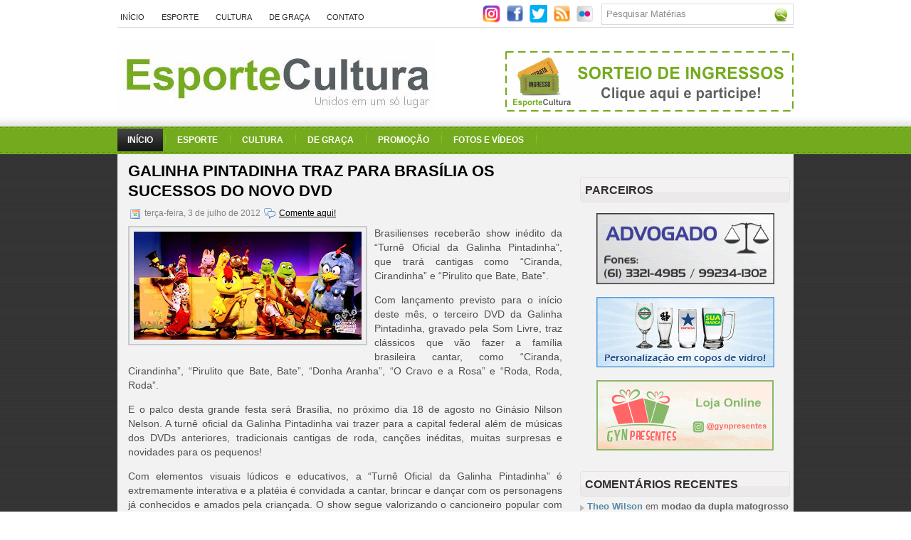

--- FILE ---
content_type: text/html; charset=utf-8
request_url: https://www.google.com/recaptcha/api2/aframe
body_size: 266
content:
<!DOCTYPE HTML><html><head><meta http-equiv="content-type" content="text/html; charset=UTF-8"></head><body><script nonce="bdQSaSMIKAmTTZcC2Vpmwg">/** Anti-fraud and anti-abuse applications only. See google.com/recaptcha */ try{var clients={'sodar':'https://pagead2.googlesyndication.com/pagead/sodar?'};window.addEventListener("message",function(a){try{if(a.source===window.parent){var b=JSON.parse(a.data);var c=clients[b['id']];if(c){var d=document.createElement('img');d.src=c+b['params']+'&rc='+(localStorage.getItem("rc::a")?sessionStorage.getItem("rc::b"):"");window.document.body.appendChild(d);sessionStorage.setItem("rc::e",parseInt(sessionStorage.getItem("rc::e")||0)+1);localStorage.setItem("rc::h",'1766895581692');}}}catch(b){}});window.parent.postMessage("_grecaptcha_ready", "*");}catch(b){}</script></body></html>

--- FILE ---
content_type: text/javascript; charset=UTF-8
request_url: https://www.esportecultura.com.br/feeds/posts/default/-/Apresenta%C3%A7%C3%A3o%20Musical?alt=json-in-script&callback=related_results_labels_thumbs&max-results=6
body_size: 17728
content:
// API callback
related_results_labels_thumbs({"version":"1.0","encoding":"UTF-8","feed":{"xmlns":"http://www.w3.org/2005/Atom","xmlns$openSearch":"http://a9.com/-/spec/opensearchrss/1.0/","xmlns$blogger":"http://schemas.google.com/blogger/2008","xmlns$georss":"http://www.georss.org/georss","xmlns$gd":"http://schemas.google.com/g/2005","xmlns$thr":"http://purl.org/syndication/thread/1.0","id":{"$t":"tag:blogger.com,1999:blog-794691441299634625"},"updated":{"$t":"2025-12-27T06:34:37.451-03:00"},"category":[{"term":"Cultura"},{"term":"Esporte"},{"term":"Apresentação Musical"},{"term":"De Graça"},{"term":"Futebol"},{"term":"Literatura"},{"term":"Teatro"},{"term":"Automobilismo"},{"term":"Outros Eventos de Cultura"},{"term":"Vôlei"},{"term":"- Apresentação Musical"},{"term":"Campeonato Brasileiro - Série A"},{"term":"- Exposição"},{"term":"Vôlei de Praia"},{"term":"Basquete"},{"term":"- Teatro"},{"term":"Campanha"},{"term":"Jogos Internacionais"},{"term":"- Cinema"},{"term":"- Esporte e Cultura"},{"term":"Promoção"},{"term":"Stock Car"},{"term":"Moto"},{"term":"Luta"},{"term":"Rally"},{"term":"Cinema"},{"term":"Ginástica"},{"term":"Outras Notícias de Futebol"},{"term":"Outros Esportes"},{"term":"Dança"},{"term":"Jogos Olímpicos"},{"term":"Aquático"},{"term":"Copa do Mundo de Futebol Masculino"},{"term":"Festa"},{"term":"Atletismo"},{"term":"Fórmula Truck"},{"term":"Handebol"},{"term":"Outros Eventos de Automobilismo"},{"term":"Fórmula 1"},{"term":"Concurso"},{"term":"Tênis"},{"term":"- Palestra"},{"term":"Futsal"},{"term":"Taça Libertadores"},{"term":"Campeonato Paulista"},{"term":"Carnaval"},{"term":"Radical"},{"term":"Campeonato Carioca"},{"term":"Exposição"},{"term":"Jogos Pan-Americanos"},{"term":"Futebol Internacional"},{"term":"GT"},{"term":"Fórmula Indy"},{"term":"- Curso"},{"term":"Copa Petrobras de Marcas"},{"term":"Seleção Brasileira Masculina de Futebol"},{"term":"Fórmula 3"},{"term":"Futebol de Areia"},{"term":"Paradesportivo"},{"term":"Copa do Brasil"},{"term":"Hipismo"},{"term":"Futebol Feminino"},{"term":"Copa Sul-Americana"},{"term":"Natação"},{"term":"Grand Challenge"},{"term":"Jogos Sul-Americanos"},{"term":"Skate"},{"term":"Curso"},{"term":"Ciclismo"},{"term":"Home Vídeo"},{"term":"Copa América"},{"term":"Campeonato Brasiliense"},{"term":"Copa Chevrolet Montana"},{"term":"Mini Challenge Cup"},{"term":"Jogos Olímpicos da Juventude"},{"term":"Jogos Mundiais Militares"},{"term":"Mundial de Clubes"},{"term":"Showbol"},{"term":"Artes Plásticas"},{"term":"Copa das Confederações"},{"term":"Mundial Sub-20"},{"term":"Nascar"},{"term":"Universíade"},{"term":"MMA"},{"term":"UFC"},{"term":"TUF"},{"term":"TUF31"}],"title":{"type":"text","$t":"Esporte Cultura"},"subtitle":{"type":"html","$t":"O melhor conteúdo sobre esporte e cultura em Brasília\/Goiânia e no Mundo."},"link":[{"rel":"http://schemas.google.com/g/2005#feed","type":"application/atom+xml","href":"https:\/\/www.esportecultura.com.br\/feeds\/posts\/default"},{"rel":"self","type":"application/atom+xml","href":"https:\/\/www.blogger.com\/feeds\/794691441299634625\/posts\/default\/-\/Apresenta%C3%A7%C3%A3o+Musical?alt=json-in-script\u0026max-results=6"},{"rel":"alternate","type":"text/html","href":"https:\/\/www.esportecultura.com.br\/search\/label\/Apresenta%C3%A7%C3%A3o%20Musical"},{"rel":"hub","href":"http://pubsubhubbub.appspot.com/"},{"rel":"next","type":"application/atom+xml","href":"https:\/\/www.blogger.com\/feeds\/794691441299634625\/posts\/default\/-\/Apresenta%C3%A7%C3%A3o+Musical\/-\/Apresenta%C3%A7%C3%A3o+Musical?alt=json-in-script\u0026start-index=7\u0026max-results=6"}],"author":[{"name":{"$t":"Unknown"},"email":{"$t":"noreply@blogger.com"},"gd$image":{"rel":"http://schemas.google.com/g/2005#thumbnail","width":"16","height":"16","src":"https:\/\/img1.blogblog.com\/img\/b16-rounded.gif"}}],"generator":{"version":"7.00","uri":"http://www.blogger.com","$t":"Blogger"},"openSearch$totalResults":{"$t":"4908"},"openSearch$startIndex":{"$t":"1"},"openSearch$itemsPerPage":{"$t":"6"},"entry":[{"id":{"$t":"tag:blogger.com,1999:blog-794691441299634625.post-4926104292240030181"},"published":{"$t":"2025-12-18T08:00:00.018-03:00"},"updated":{"$t":"2025-12-18T08:00:00.110-03:00"},"category":[{"scheme":"http://www.blogger.com/atom/ns#","term":"Apresentação Musical"},{"scheme":"http://www.blogger.com/atom/ns#","term":"Cultura"}],"title":{"type":"text","$t":"Renata Jambeiro celebra Clara Nunes em show beneficente no DF"},"content":{"type":"html","$t":"\u003Cp\u003E\u003Cspan id=\"yiv9190533925gmail-docs-internal-guid-9284218e-7fff-ae07-a367-a0ca9383ce61\"\u003E\u003Cspan face=\"Arial, sans-serif\" style=\"color: black; font-size: 11pt; vertical-align: baseline;\"\u003E\u003Cspan id=\"yiv9190533925gmail-docs-internal-guid-9acf6b88-7fff-f06a-7000-193c388efc46\" style=\"background-color: transparent;\"\u003E\u003C\/span\u003E\u003C\/span\u003E\u003C\/span\u003E\u003C\/p\u003E\u003Cp dir=\"ltr\" style=\"line-height: 1.38; margin-bottom: 12pt; margin-top: 12pt; text-align: justify;\"\u003E\u003Cspan style=\"background-color: transparent; font-size: 11pt; vertical-align: baseline;\"\u003E\u003C\/span\u003E\u003C\/p\u003E\u003Cdiv class=\"separator\" style=\"clear: both; text-align: center;\"\u003E\u003Ca href=\"https:\/\/blogger.googleusercontent.com\/img\/b\/R29vZ2xl\/AVvXsEjYBSIndbWRsmdt49W_5TQm5HfxjfqQLW4EL79rnuFPv8eww2VeOF-rIvWZ6rWieFgT3GVksj8jSVgYSW2l-R1jCE9C3mCbGZO69-pX5WskhKtJjMISHpxWjdTSziKAVfeX6ixfnl6H4t-eYfm4ffeo3wOgd3IF5kq5y369Sl95LMHGzWK74fO6O3POQ35B\/s669\/Screenshot%202025-12-17%20at%2012-06-55%20(1)%20Instagram.png\" style=\"clear: left; float: left; margin-bottom: 1em; margin-right: 1em;\"\u003E\u003Cimg border=\"0\" data-original-height=\"669\" data-original-width=\"535\" height=\"320\" src=\"https:\/\/blogger.googleusercontent.com\/img\/b\/R29vZ2xl\/AVvXsEjYBSIndbWRsmdt49W_5TQm5HfxjfqQLW4EL79rnuFPv8eww2VeOF-rIvWZ6rWieFgT3GVksj8jSVgYSW2l-R1jCE9C3mCbGZO69-pX5WskhKtJjMISHpxWjdTSziKAVfeX6ixfnl6H4t-eYfm4ffeo3wOgd3IF5kq5y369Sl95LMHGzWK74fO6O3POQ35B\/s320\/Screenshot%202025-12-17%20at%2012-06-55%20(1)%20Instagram.png\" width=\"256\" \/\u003E\u003C\/a\u003E\u003C\/div\u003E\u003Cdiv style=\"text-align: justify;\"\u003E\u003Cspan style=\"font-family: verdana; font-size: small;\"\u003E\u003Cspan style=\"background-color: transparent; vertical-align: baseline;\"\u003EA cantora, compositora e atriz Renata Jambeiro apresenta, no dia 22 de dezembro, às 20h, no Clube do Choro de Brasília, o show \u003C\/span\u003E\u003Cspan style=\"background-color: transparent; font-style: italic; vertical-align: baseline;\"\u003EMestiça – Celebrando Clara Nunes\u003C\/span\u003E\u003Cspan style=\"background-color: transparent; vertical-align: baseline;\"\u003E,\n uma homenagem à vida e à obra de uma das maiores intérpretes da música \nbrasileira. A apresentação integra a 16ª edição do Jambeiro Solidário, \nprojeto beneficente idealizado pela artista que acontece anualmente \ndesde 2010.\u003C\/span\u003E\u003C\/span\u003E\u003C\/div\u003E\u003Cp\u003E\u003C\/p\u003E\u003Cp style=\"line-height: 1.38; margin-bottom: 0pt; margin-top: 0pt; text-align: justify;\"\u003E\u003Cspan style=\"font-family: verdana; font-size: small;\"\u003E\u003Cspan style=\"background-color: transparent; vertical-align: baseline;\"\u003ERealizado\n pelo Instituto Caminhos Abertos e pela Ritmiza Produções desde 2021, o \nJambeiro Solidário arrecada doações para instituições que atuam na \neducação, no cuidado e no acolhimento de pessoas em situação de \nvulnerabilidade. Nesta edição, as doações arrecadadas serão entregues à \nCreche Clara Nunes e ao Projeto Comunidade Viva, do Instituto Ojuiná. A \nação reafirma o caráter social do projeto, que une música, afeto e \nengajamento coletivo.\u003C\/span\u003E\u003C\/span\u003E\u003C\/p\u003E\u003Cp dir=\"ltr\" style=\"line-height: 1.38; margin-bottom: 12pt; margin-top: 12pt; text-align: justify;\"\u003E\u003Cspan style=\"font-family: verdana; font-size: small;\"\u003E\u003Cb\u003E\u003Cspan style=\"background-color: transparent; vertical-align: baseline;\"\u003EO show \u003C\/span\u003E\u003C\/b\u003E\u003Cspan style=\"background-color: transparent; font-style: italic; vertical-align: baseline;\"\u003E\u003Cb\u003EMestiça\u003C\/b\u003E – Celebrando Clara Nunes\u003C\/span\u003E\u003Cspan style=\"background-color: transparent; vertical-align: baseline;\"\u003E\n chega a Brasília após circular pelo estado de São Paulo em 2025 e \npropõe uma experiência musical e cênica que atravessa gerações. No \nrepertório, Renata interpreta canções eternizadas por Clara Nunes, \nmesclando clássicos consagrados a faixas menos conhecidas, em um \npanorama diverso da obra da artista homenageada.\u003C\/span\u003E\u003C\/span\u003E\u003C\/p\u003E\u003Cp dir=\"ltr\" style=\"line-height: 1.38; margin-bottom: 12pt; margin-top: 12pt; text-align: justify;\"\u003E\u003Cspan style=\"font-family: verdana; font-size: small;\"\u003E\u003Cspan style=\"background-color: transparent; vertical-align: baseline;\"\u003E“É\n um show para a família toda, porque é um encontro geracional. São \npessoas da idade da minha mãe que cantam e lembram de assistir à Clara, \njunto com crianças e adolescentes que estão tendo contato, pela primeira\n vez, com esse material artístico imenso que a gente aciona quando canta\n Clara. É um show para celebrar, dançar e também para contemplar, um \njeito de fechar o ano com chave de ouro”, afirma Renata Jambeiro.\u003C\/span\u003E\u003C\/span\u003E\u003C\/p\u003E\u003Cp dir=\"ltr\" style=\"line-height: 1.38; margin-bottom: 12pt; margin-top: 12pt; text-align: justify;\"\u003E\u003Cspan style=\"font-family: verdana; font-size: small;\"\u003E\u003Cspan style=\"background-color: transparent; vertical-align: baseline;\"\u003ENo\n palco, a artista é acompanhada por um time de músicos de destaque da \ncena musical brasileira: Amanda Costa (percussão), Daniel Rodrigues \n(trombone), Dedé Batera (bateria), Pedro Vasconcellos (cavaquinho), \nRaphael Gomes (direção musical e violão) e Rodrigo D’Bessem (percussão).\n A apresentação conta ainda com participações especiais de Marcelo Café,\n Paula Vidal, Nilson Lima, Dhi Ribeiro, Batukenjé, Layla Jorge e André \n14 Voltas, ampliando o caráter coletivo, festivo e afetivo da homenagem.\u003C\/span\u003E\u003C\/span\u003E\u003C\/p\u003E\u003Cp dir=\"ltr\" style=\"line-height: 1.38; margin-bottom: 12pt; margin-top: 12pt; text-align: justify;\"\u003E\u003Cspan style=\"font-family: verdana; font-size: small;\"\u003E\u003Cspan style=\"background-color: transparent; vertical-align: baseline;\"\u003ERenata\n destaca que o Jambeiro Solidário se consolidou, ao longo dos anos, como\n uma tradição. “As pessoas já esperam que vai acontecer. Eu também \nespero que elas estejam comigo, que deem a mão para fazer, porque é um \nevento que não se faz sozinho. O Jambeiro Solidário se construiu pela \npaixão das pessoas em ajudar quem mais precisa”, ressalta.\u003C\/span\u003E\u003C\/span\u003E\u003C\/p\u003E\u003Cp dir=\"ltr\" style=\"line-height: 1.38; margin-bottom: 12pt; margin-top: 12pt; text-align: justify;\"\u003E\u003Cspan style=\"font-family: verdana; font-size: small;\"\u003E\u003Cspan style=\"background-color: transparent; vertical-align: baseline;\"\u003ECom\n elementos cênicos, momentos interativos e trechos contemplativos, o \nshow convida o público a cantar, dançar e vivenciar a obra de Clara \nNunes de forma sensível e coletiva, reafirmando seu legado como ícone da\n música popular brasileira e referência de identidade cultural.\u003C\/span\u003E\u003C\/span\u003E\u003C\/p\u003E\u003Cp dir=\"ltr\" style=\"line-height: 1.38; margin-bottom: 12pt; margin-top: 12pt; text-align: justify;\"\u003E\u003Cspan style=\"font-family: verdana; font-size: small;\"\u003E\u003Cspan style=\"background-color: transparent; vertical-align: baseline;\"\u003EQuem\n quiser fazer doações pode levar alimentos não perecíveis e itens como: \nfraldas, kit de higiene e brinquedos e entregar, no dia do show, na \nentrada do Clube do Choro.\u0026nbsp;\u003C\/span\u003E\u003C\/span\u003E\u003C\/p\u003E\u003Cp dir=\"ltr\" style=\"line-height: 1.38; margin-bottom: 12pt; margin-top: 12pt; text-align: justify;\"\u003E\u003Cspan style=\"font-family: verdana; font-size: small;\"\u003E\u003Cspan style=\"background-color: transparent; vertical-align: baseline;\"\u003E\u0026nbsp;\u003C\/span\u003E\u003C\/span\u003E\u003C\/p\u003E\u003Ch3 dir=\"ltr\" style=\"line-height: 1.38; margin-bottom: 4pt; margin-top: 14pt;\"\u003E\u003Cspan style=\"font-family: verdana; font-size: small;\"\u003E\u003Cspan style=\"background-color: transparent; vertical-align: baseline;\"\u003ESERVIÇO:\u003C\/span\u003E\u003C\/span\u003E\u003C\/h3\u003E\u003Cp dir=\"ltr\" style=\"line-height: 1.38; margin-bottom: 0pt; margin-top: 0pt;\"\u003E\u003Cspan style=\"font-family: verdana; font-size: small;\"\u003E\u003Cspan style=\"background-color: transparent; font-weight: 700; vertical-align: baseline;\"\u003EJambeiro Solidário – 16ª edição\u003C\/span\u003E\u003Cspan style=\"background-color: transparent; font-weight: 700; vertical-align: baseline;\"\u003E\u003Cbr \/\u003E\u003C\/span\u003E\u003Cspan style=\"background-color: transparent; font-weight: 700; vertical-align: baseline;\"\u003EShow:\u003C\/span\u003E\u003Cspan style=\"background-color: transparent; vertical-align: baseline;\"\u003E \u003C\/span\u003E\u003Cspan style=\"background-color: transparent; font-style: italic; vertical-align: baseline;\"\u003EMestiça – Celebrando Clara Nunes\u003C\/span\u003E\u003Cspan style=\"background-color: transparent; font-style: italic; vertical-align: baseline;\"\u003E\u003Cbr \/\u003E\u003C\/span\u003E\u003Cspan style=\"background-color: transparent; font-weight: 700; vertical-align: baseline;\"\u003EData:\u003C\/span\u003E\u003Cspan style=\"background-color: transparent; vertical-align: baseline;\"\u003E 22 de dezembro\u003C\/span\u003E\u003Cspan style=\"background-color: transparent; vertical-align: baseline;\"\u003E\u003Cbr \/\u003E\u003C\/span\u003E\u003Cspan style=\"background-color: transparent; font-weight: 700; vertical-align: baseline;\"\u003EHorário:\u003C\/span\u003E\u003Cspan style=\"background-color: transparent; vertical-align: baseline;\"\u003E 20h\u003C\/span\u003E\u003Cspan style=\"background-color: transparent; vertical-align: baseline;\"\u003E\u003Cbr \/\u003E\u003C\/span\u003E\u003Cspan style=\"background-color: transparent; font-weight: 700; vertical-align: baseline;\"\u003ELocal:\u003C\/span\u003E\u003Cspan style=\"background-color: transparent; vertical-align: baseline;\"\u003E Clube do Choro de Brasília\u003C\/span\u003E\u003Cspan style=\"background-color: transparent; vertical-align: baseline;\"\u003E\u003Cbr \/\u003E\u003C\/span\u003E\u003Cspan style=\"background-color: transparent; font-weight: 700; vertical-align: baseline;\"\u003EEndereço:\u003C\/span\u003E\u003Cspan style=\"background-color: transparent; vertical-align: baseline;\"\u003E SDC Bloco G – Eixo Monumental\u003C\/span\u003E\u003Cspan style=\"background-color: transparent; vertical-align: baseline;\"\u003E\u003Cbr \/\u003E\u003C\/span\u003E\u003Cspan style=\"background-color: transparent; font-weight: 700; vertical-align: baseline;\"\u003EEntrada: \u003C\/span\u003E\u003Cspan style=\"background-color: transparent; vertical-align: baseline;\"\u003ER$35 + 1 Kg de alimento não perecível\u0026nbsp;\u003C\/span\u003E\u003C\/span\u003E\u003C\/p\u003E\u003Cp dir=\"ltr\" style=\"line-height: 1.38; margin-bottom: 0pt; margin-top: 0pt;\"\u003E\u003Cspan style=\"font-family: verdana; font-size: small;\"\u003E\u003Cspan style=\"background-color: transparent; font-weight: 700; vertical-align: baseline;\"\u003EIngressos:\u003C\/span\u003E\u003Cspan style=\"background-color: transparent; vertical-align: baseline;\"\u003E \u003C\/span\u003E\u003Ca href=\"https:\/\/bit.ly\/48GSHHf\" rel=\"nofollow noopener noreferrer\" style=\"text-decoration-line: none;\" target=\"_blank\"\u003E\u003Cspan style=\"background-color: transparent; font-weight: 700; text-decoration-line: underline; vertical-align: baseline;\"\u003Ehttps:\/\/bit.ly\/48GSHHf\u003C\/span\u003E\u003C\/a\u003E\u003C\/span\u003E\u003C\/p\u003E\u003Cp dir=\"ltr\" style=\"line-height: 1.38; margin-bottom: 0pt; margin-top: 0pt;\"\u003E\u003Cspan style=\"font-family: verdana; font-size: small;\"\u003E\u003Cspan style=\"background-color: transparent; font-weight: 700; vertical-align: baseline;\"\u003EMais informações:\u003C\/span\u003E\u003Cspan style=\"background-color: transparent; vertical-align: baseline;\"\u003E \u003C\/span\u003E\u003Ca href=\"https:\/\/www.instagram.com\/renatajambeirooficial\/\" rel=\"nofollow noopener noreferrer\" style=\"text-decoration-line: none;\" target=\"_blank\"\u003E\u003Cspan style=\"background-color: transparent; text-decoration-line: underline; vertical-align: baseline;\"\u003E@renatajambeirooficial\u003C\/span\u003E\u003C\/a\u003E\u003Cspan style=\"background-color: transparent; vertical-align: baseline;\"\u003E\u0026nbsp;\u003C\/span\u003E\u003C\/span\u003E\u003C\/p\u003E\u003Cspan style=\"font-family: verdana; font-size: small;\"\u003E\u0026nbsp;\u003C\/span\u003E\u003Cp\u003E\u003Cspan style=\"font-family: verdana; font-size: small;\"\u003E==\u0026gt; Foto: Instagram Oficial\u003C\/span\u003E\u003C\/p\u003E\u003Cp\u003E\u003Cspan style=\"font-family: verdana; font-size: small;\"\u003E\u0026nbsp;\u003C\/span\u003E\u003C\/p\u003E"},"link":[{"rel":"replies","type":"application/atom+xml","href":"https:\/\/www.esportecultura.com.br\/feeds\/4926104292240030181\/comments\/default","title":"Postar comentários"},{"rel":"replies","type":"text/html","href":"https:\/\/www.esportecultura.com.br\/2025\/12\/renata-jambeiro-celebra-clara-nunes-em.html#comment-form","title":"1 Comentários"},{"rel":"edit","type":"application/atom+xml","href":"https:\/\/www.blogger.com\/feeds\/794691441299634625\/posts\/default\/4926104292240030181"},{"rel":"self","type":"application/atom+xml","href":"https:\/\/www.blogger.com\/feeds\/794691441299634625\/posts\/default\/4926104292240030181"},{"rel":"alternate","type":"text/html","href":"https:\/\/www.esportecultura.com.br\/2025\/12\/renata-jambeiro-celebra-clara-nunes-em.html","title":"Renata Jambeiro celebra Clara Nunes em show beneficente no DF"}],"author":[{"name":{"$t":"Dalton Jendiroba"},"uri":{"$t":"http:\/\/www.blogger.com\/profile\/05720792061550140212"},"email":{"$t":"noreply@blogger.com"},"gd$image":{"rel":"http://schemas.google.com/g/2005#thumbnail","width":"16","height":"16","src":"https:\/\/img1.blogblog.com\/img\/b16-rounded.gif"}}],"media$thumbnail":{"xmlns$media":"http://search.yahoo.com/mrss/","url":"https:\/\/blogger.googleusercontent.com\/img\/b\/R29vZ2xl\/AVvXsEjYBSIndbWRsmdt49W_5TQm5HfxjfqQLW4EL79rnuFPv8eww2VeOF-rIvWZ6rWieFgT3GVksj8jSVgYSW2l-R1jCE9C3mCbGZO69-pX5WskhKtJjMISHpxWjdTSziKAVfeX6ixfnl6H4t-eYfm4ffeo3wOgd3IF5kq5y369Sl95LMHGzWK74fO6O3POQ35B\/s72-c\/Screenshot%202025-12-17%20at%2012-06-55%20(1)%20Instagram.png","height":"72","width":"72"},"thr$total":{"$t":"1"}},{"id":{"$t":"tag:blogger.com,1999:blog-794691441299634625.post-6697854521644765621"},"published":{"$t":"2025-12-11T08:00:00.001-03:00"},"updated":{"$t":"2025-12-11T08:00:00.113-03:00"},"category":[{"scheme":"http://www.blogger.com/atom/ns#","term":"Apresentação Musical"},{"scheme":"http://www.blogger.com/atom/ns#","term":"Cultura"}],"title":{"type":"text","$t":"3ª edição do Projeto Quintal da Música com a música instrumental de Ian Coury Quarteto"},"content":{"type":"html","$t":"\u003Cp\u003E\u003C\/p\u003E\u003Cdiv class=\"separator\" style=\"clear: both; text-align: center;\"\u003E\u003Ca href=\"https:\/\/blogger.googleusercontent.com\/img\/b\/R29vZ2xl\/AVvXsEiTmm4O0BkcW2wLtm5mIcOSSx8YMtZmlTU40FqcbZcivN56L_mVMgpA0pQjjh6wHcZ1Hw2fWS9CoFBgQcnqY4jeN7rHpv_EVJ1ADUq3BPBCX2E-BjjKoj0MJtXIUw2u6awmIAth5Y-ee_aw17ZNe0hxx9s86QWj65H7s-IkREOrlteGN4Hra6fwuuOfD2TA\/s705\/FLYER%20IAN%20COURY%20DEZ25%20Stories.jpeg\" style=\"clear: left; float: left; margin-bottom: 1em; margin-right: 1em;\"\u003E\u003Cimg border=\"0\" data-original-height=\"705\" data-original-width=\"498\" height=\"320\" src=\"https:\/\/blogger.googleusercontent.com\/img\/b\/R29vZ2xl\/AVvXsEiTmm4O0BkcW2wLtm5mIcOSSx8YMtZmlTU40FqcbZcivN56L_mVMgpA0pQjjh6wHcZ1Hw2fWS9CoFBgQcnqY4jeN7rHpv_EVJ1ADUq3BPBCX2E-BjjKoj0MJtXIUw2u6awmIAth5Y-ee_aw17ZNe0hxx9s86QWj65H7s-IkREOrlteGN4Hra6fwuuOfD2TA\/s320\/FLYER%20IAN%20COURY%20DEZ25%20Stories.jpeg\" width=\"226\" \/\u003E\u003C\/a\u003E\u003C\/div\u003E\u003Cp\u003E\u003C\/p\u003E\u003Cdiv style=\"text-align: justify;\"\u003E\u003Cspan style=\"font-family: verdana; font-size: small;\"\u003ENa quarta-feira, dia 17 de dezembro, o Quintal da Música, localizado em Brasília, abre novamente suas portas para mais um House Concert  imperdível. \u003C\/span\u003E\u003Cbr \/\u003E\u003Cbr \/\u003E\u003Cspan style=\"font-family: verdana; font-size: small;\"\u003EDesta vez, terá o prazer de receber \u003Cb\u003EIan Coury Quarteto\u003C\/b\u003E, formado pelos talentosíssimos músicos: \u003C\/span\u003E\u003Cbr \/\u003E\u003Cbr \/\u003E\u003Cspan style=\"font-family: verdana; font-size: small;\"\u003EIan Coury – bandolim 10 cordas\u0026nbsp;\u003C\/span\u003E\u003Cbr \/\u003E\u003Cspan style=\"font-family: verdana; font-size: small;\"\u003ERenato Galv Santos – bateria\u0026nbsp;\u003C\/span\u003E\u003Cbr \/\u003E\u003Cspan style=\"font-family: verdana; font-size: small;\"\u003EFelipe Viegas – teclados\u0026nbsp;\u003C\/span\u003E\u003Cbr \/\u003E\u003Cspan style=\"font-family: verdana; font-size: small;\"\u003ELucas Rodrigues – baixo \u003C\/span\u003E\u003Cbr \/\u003E\u003Cbr \/\u003E\u003Cspan style=\"font-family: verdana; font-size: small;\"\u003ESerá um encontro da nova geração da música instrumental brasileira, trazendo músicas autorais inéditas, que misturam choro, jazz e música brasileira contemporânea. \u003C\/span\u003E\u003Cbr \/\u003E\u003Cbr \/\u003E\u003Cspan style=\"font-family: verdana; font-size: small;\"\u003EVárias músicas novas, além de bossas e outras surpresas. \u003C\/span\u003E\u003Cbr \/\u003E\u003Cbr \/\u003E\u003Cspan style=\"font-family: verdana; font-size: small;\"\u003EEsperem um show moderno, vibrante e muito atual, além do clima único que só o nosso Quintal da Música proporciona. \u003C\/span\u003E\u003Cbr \/\u003E\u003Cbr \/\u003E\u003Cspan style=\"font-family: verdana; font-size: small;\"\u003E\u0026nbsp;\u003C\/span\u003E\u003C\/div\u003E\u003Cdiv style=\"text-align: justify;\"\u003E\u003Cb\u003E\u003Cspan style=\"font-family: verdana; font-size: small;\"\u003ESERVIÇO: \u003C\/span\u003E\u003Cbr \/\u003E\u003Cbr \/\u003E\u003Cspan style=\"font-family: verdana; font-size: small;\"\u003EShow – Quintal da Música – Ian Coury Quarteto\u0026nbsp;\u003C\/span\u003E\u003C\/b\u003E\u003Cbr \/\u003E\u003Cspan style=\"font-family: verdana; font-size: small;\"\u003EData: 17\/12\/2025 – quarta-feira\u0026nbsp;\u003C\/span\u003E\u003Cbr \/\u003E\u003Cspan style=\"font-family: verdana; font-size: small;\"\u003EHorários: a Casa abre às 19h. O show começa às 20h30\u0026nbsp;\u003C\/span\u003E\u003Cbr \/\u003E\u003Cspan style=\"font-family: verdana; font-size: small;\"\u003EHaverá venda de comidas e bebidas no local. Mas, se preferir, você pode trazer sua bebida!\u0026nbsp;\u003C\/span\u003E\u003Cbr \/\u003E\u003Cspan style=\"font-family: verdana; font-size: small;\"\u003EIngressos: R$ 100 por pessoa \u003C\/span\u003E\u003Cbr \/\u003E\u003Cbr \/\u003E\u003Cspan style=\"font-family: verdana; font-size: small;\"\u003EChave Pix: 717.632.527-87\u0026nbsp;\u003C\/span\u003E\u003Cbr \/\u003E\u003Cspan style=\"font-family: verdana; font-size: small;\"\u003EFavorecido: Claudia C R Coury\u0026nbsp;\u003C\/span\u003E\u003Cbr \/\u003E\u003Cspan style=\"font-family: verdana; font-size: small;\"\u003E(Envie o comprovante com os nomes dos participantes) para o Whatsapp (61) 99202-2953 \u003C\/span\u003E\u003Cbr \/\u003E\u003Cbr \/\u003E\u003Cspan style=\"font-family: verdana; font-size: small;\"\u003ELembrando que os ingressos são limitados e costumam esgotar! Reservem logo!\u0026nbsp;\u003C\/span\u003E\u003Cbr \/\u003E\u003Cspan style=\"font-family: verdana; font-size: small;\"\u003EMais informações:\u0026nbsp;\u003C\/span\u003E\u003Cspan style=\"font-family: verdana; font-size: small;\"\u003E📱 WhatsApp: 61 99202-2953\u0026nbsp;\u003C\/span\u003E\u003Cbr \/\u003E\u003Cspan style=\"font-family: verdana; font-size: small;\"\u003EO endereço e outros detalhes serão enviados aos participantes após a confirmação da compra. \u003C\/span\u003E\u003Cbr \/\u003E\u003Cbr \/\u003E\u003Cspan style=\"font-family: verdana; font-size: small;\"\u003EInstagram: @couryclaudia\u0026nbsp;\u003C\/span\u003E\u003Cbr \/\u003E\u003Cspan style=\"font-family: verdana; font-size: small;\"\u003E@ian_coury\u0026nbsp;\u003C\/span\u003E\u003Cbr \/\u003E\u003Cspan style=\"font-family: verdana; font-size: small;\"\u003EAssessoria de Imprensa: @marizanfontinele\u0026nbsp;\u003C\/span\u003E\u003Cbr \/\u003E\u003Cspan style=\"font-family: verdana; font-size: small;\"\u003EMarizan.mari@gmail.com \u003C\/span\u003E\u003Cbr \/\u003E\u003Cbr \/\u003E\u003Cspan style=\"font-family: verdana; font-size: small;\"\u003E\u003Cb\u003ESobre Ian Coury\u003C\/b\u003E\u003C\/span\u003E\u003Cbr \/\u003E\u003Cspan style=\"font-family: verdana; font-size: small;\"\u003EIan Coury tinha apenas 12 anos quando já dividia o palco com grandes nomes do choro brasileiro, como Armandinho e Hamilton de Holanda. Mais de uma década depois, aos 23 anos, o jovem músico brasiliense é reconhecido como um dos maiores virtuoses do bandolim de 10 cordas no país, levando a tradição do choro a novos horizontes e palcos internacionais. \u003C\/span\u003E\u003Cbr \/\u003E\u003Cbr \/\u003E\u003Cspan style=\"font-family: verdana; font-size: small;\"\u003ENascido em Brasília, Ian começou a tocar bandolim aos 8 anos, na Escola de Choro Raphael Rabello, sob a orientação de Marcelo Lima. O talento precoce logo o colocou em destaque. Ainda adolescente, apresentou-se no Clube do Choro de Brasília e recebeu importantes reconhecimentos culturais, incluindo homenagens da Academia Brasileira de Ciências, Artes, História e Literatura, além de estampar a capa da Revista Choro. \u003C\/span\u003E\u003Cbr \/\u003E\u003Cbr \/\u003E\u003Cspan style=\"font-family: verdana; font-size: small;\"\u003ESua trajetória ganhou projeção internacional quando ingressou na Berklee College of Music, em Boston, com bolsa integral. Durante a graduação, foi premiado pelo Departamento de Cordas e recebeu, em seu último ano, o Prêmio de Performance Instrumental, concedido a músicos que demonstram excelência técnica, criatividade e alto potencial artístico. Em 2024, foi selecionado pelo Global Jazz Institute, para vaga de mestrado em perfomance, tendo aulas com lendas do jazz americano como Danilo Perez e John Patitucci, concluído em maio\/2025. \u003C\/span\u003E\u003Cbr \/\u003E\u003Cbr \/\u003E\u003Cspan style=\"font-family: verdana; font-size: small;\"\u003EAo longo da carreira, Ian dividiu o palco com artistas consagrados da música brasileira e internacional, como Paquito D’Rivera, Claudio Roditi e Toninho Horta. Suas composições também foram reconhecidas nacionalmente, rendendo-lhe o prêmio de “Melhor Instrumentista” no Festival da Rádio Nacional FM, em 2020, e o segundo lugar, por voto popular, no eFestival do Brasil, em 2021. Sua história foi contada no livro infantil “O menino do Bandolim”, de José Carlos Peliano. \u003C\/span\u003E\u003Cbr \/\u003E\u003Cbr \/\u003E\u003Cspan style=\"font-family: verdana; font-size: small;\"\u003EAlém dos palcos, Ian construiu uma sólida atuação como educador. Ministrou workshops em instituições de prestígio, como a Universidade do Colorado Boulder, a Universidade de Harvard e o MIT, e foi professor em cursos especializados no Brasil e nos Estados Unidos. Em 2022, lançou o primeiro curso online de bandolim brasileiro nos Estados Unidos, ampliando o alcance do choro para novas gerações. \u003C\/span\u003E\u003Cbr \/\u003E\u003Cbr \/\u003E\u003Cspan style=\"font-family: verdana; font-size: small;\"\u003EO bandolinista Ian Coury vem construindo sua discografia com versatilidade e inovação. Em 2022, lançou o álbum Bora Brasil, que mescla composições autorais com releituras de clássicos da MPB, samba e frevo — confirmando sua capacidade de transitar entre tradição e contemporaneidade. Em 2025, ele apresentou seu segundo álbum, Vivendo e Aprendendo, fruto de uma parceria com o músico americano Isaac Eicher, onde exploram novos timbres e caminhos para o bandolim, sem perder a alma brasileira. E a trajetória segue com o aguardado lançamento ainda em 2025 de \"Novos Caminhos\", em parceria com o violonista Igor Souza, que promete marcar um novo capítulo na carreira de Ian, reunindo sua maturidade, influências e a busca contínua por inovação.\u003C\/span\u003E\u003Cbr \/\u003E\u003Cbr \/\u003E\u003Cspan style=\"font-family: verdana; font-size: small;\"\u003E Hoje, entre apresentações no Brasil e no exterior, Ian Coury representa uma ponte viva entre tradição e inovação. Com técnica refinada, sensibilidade artística e profundo respeito às raízes da música brasileira, ele transforma o bandolim em instrumento de identidade, emoção e futuro.\u003C\/span\u003E\u003Cbr \/\u003E\u003Cbr \/\u003E\u003Cspan style=\"font-family: verdana; font-size: small;\"\u003E==\u0026gt; Foto: Divulgação\u003C\/span\u003E\u003Cbr \/\u003E\u003C\/div\u003E  \u003Cspan style=\"font-family: verdana; font-size: small;\"\u003E\u003Cbr \/\u003E\u003C\/span\u003E "},"link":[{"rel":"replies","type":"application/atom+xml","href":"https:\/\/www.esportecultura.com.br\/feeds\/6697854521644765621\/comments\/default","title":"Postar comentários"},{"rel":"replies","type":"text/html","href":"https:\/\/www.esportecultura.com.br\/2025\/12\/3-edicao-do-projeto-quintal-da-musica.html#comment-form","title":"0 Comentários"},{"rel":"edit","type":"application/atom+xml","href":"https:\/\/www.blogger.com\/feeds\/794691441299634625\/posts\/default\/6697854521644765621"},{"rel":"self","type":"application/atom+xml","href":"https:\/\/www.blogger.com\/feeds\/794691441299634625\/posts\/default\/6697854521644765621"},{"rel":"alternate","type":"text/html","href":"https:\/\/www.esportecultura.com.br\/2025\/12\/3-edicao-do-projeto-quintal-da-musica.html","title":"3ª edição do Projeto Quintal da Música com a música instrumental de Ian Coury Quarteto"}],"author":[{"name":{"$t":"Dalton Jendiroba"},"uri":{"$t":"http:\/\/www.blogger.com\/profile\/05720792061550140212"},"email":{"$t":"noreply@blogger.com"},"gd$image":{"rel":"http://schemas.google.com/g/2005#thumbnail","width":"16","height":"16","src":"https:\/\/img1.blogblog.com\/img\/b16-rounded.gif"}}],"media$thumbnail":{"xmlns$media":"http://search.yahoo.com/mrss/","url":"https:\/\/blogger.googleusercontent.com\/img\/b\/R29vZ2xl\/AVvXsEiTmm4O0BkcW2wLtm5mIcOSSx8YMtZmlTU40FqcbZcivN56L_mVMgpA0pQjjh6wHcZ1Hw2fWS9CoFBgQcnqY4jeN7rHpv_EVJ1ADUq3BPBCX2E-BjjKoj0MJtXIUw2u6awmIAth5Y-ee_aw17ZNe0hxx9s86QWj65H7s-IkREOrlteGN4Hra6fwuuOfD2TA\/s72-c\/FLYER%20IAN%20COURY%20DEZ25%20Stories.jpeg","height":"72","width":"72"},"thr$total":{"$t":"0"}},{"id":{"$t":"tag:blogger.com,1999:blog-794691441299634625.post-1628214937451365263"},"published":{"$t":"2025-12-10T08:00:00.032-03:00"},"updated":{"$t":"2025-12-10T08:00:00.121-03:00"},"category":[{"scheme":"http://www.blogger.com/atom/ns#","term":"Apresentação Musical"},{"scheme":"http://www.blogger.com/atom/ns#","term":"Cultura"}],"title":{"type":"text","$t":"Almir Sater (e sua viola) em Brasília no próximo sábado (13)"},"content":{"type":"html","$t":"\u003Cp class=\"yiv1579375995MsoNormal\" style=\"font-family: Calibri, sans-serif; font-size: 12pt; margin: 0cm 0cm 0.0001pt;\"\u003E\u003Cspan style=\"font-family: New serif; font-size: 12pt; text-align: justify;\"\u003E\u003C\/span\u003E\u003C\/p\u003E\u003Cdiv class=\"separator\" style=\"clear: both; text-align: center;\"\u003E\u003Ca href=\"https:\/\/blogger.googleusercontent.com\/img\/b\/R29vZ2xl\/AVvXsEjrmnalIqZt3WgMMLdVopKs0KN297pLncHuWjq8NHNUcYrXkLCPFbiv1jSZaFsOlz3PlABaETVxhyIO_9gzPRnxhxTgjK-yS2O0dR7VLVmi0kb7aXM8ozth2ZBy-4OWx2RI9UJ0a9vn6KLRtsy-wl_5Po7jfWtECn1iniox1NBTYuapQNMTsax3RO2WPrm0\/s656\/62660a.png\" style=\"clear: left; float: left; margin-bottom: 1em; margin-right: 1em;\"\u003E\u003Cimg border=\"0\" data-original-height=\"656\" data-original-width=\"535\" height=\"320\" src=\"https:\/\/blogger.googleusercontent.com\/img\/b\/R29vZ2xl\/AVvXsEjrmnalIqZt3WgMMLdVopKs0KN297pLncHuWjq8NHNUcYrXkLCPFbiv1jSZaFsOlz3PlABaETVxhyIO_9gzPRnxhxTgjK-yS2O0dR7VLVmi0kb7aXM8ozth2ZBy-4OWx2RI9UJ0a9vn6KLRtsy-wl_5Po7jfWtECn1iniox1NBTYuapQNMTsax3RO2WPrm0\/s320\/62660a.png\" width=\"261\" \/\u003E\u003C\/a\u003E\u003C\/div\u003E\u003Cspan style=\"font-family: verdana; font-size: small;\"\u003E\u003Cspan style=\"text-align: justify;\"\u003EA poesia da música de raiz toma conta de Brasília\nno próximo sábado, 13, quando \u003C\/span\u003E\u003Cb style=\"text-align: justify;\"\u003EAlmir\nSater\u003C\/b\u003E\u003Cspan style=\"text-align: justify;\"\u003E sobe ao palco do Centro de Convenções Ulysses para um show repleto de\nmemórias, melodias e a sonoridade marcante de sua viola caipira. Ícone absoluto\nda cultura brasileira, o artista apresenta um repertório que percorre\ndiferentes fases de sua trajetória. Os ingressos estão à venda pela Bilheteria\nDigital.\u003C\/span\u003E\u003C\/span\u003E\u003Cp\u003E\u003C\/p\u003E\n\n\u003Cp style=\"margin-left: 0cm; margin-right: 0cm; text-align: justify;\"\u003E\u003Cspan style=\"font-family: verdana; font-size: small;\"\u003ECom a inseparável\nviola de dez cordas, \u003Cb\u003ESater\u003C\/b\u003E revisita\nclássicos que se tornaram parte do imaginário popular — entre eles \u003Ci\u003ETocando em Frente\u003C\/i\u003E, \u003Ci\u003EChalana\u003C\/i\u003E e \u003Ci\u003ETrem do Pantanal\u003C\/i\u003E.\nO público também poderá ouvir composições dos projetos \u003Ci\u003EAR\u003C\/i\u003E (Grammy Latino 2016) e \u003Ci\u003E+AR\u003C\/i\u003E\n(2018), parcerias consagradas com Renato Teixeira, como \u003Ci\u003ED de Destino\u003C\/i\u003E, \u003Ci\u003EBicho Feio\u003C\/i\u003E,\n\u003Ci\u003EAssim os Dias Passarão\u003C\/i\u003E e \u003Ci\u003EVenha Me Ver\u003C\/i\u003E.\u003C\/span\u003E\u003C\/p\u003E\n\n\u003Cp style=\"margin-left: 0cm; margin-right: 0cm; text-align: justify;\"\u003E\u003Cspan style=\"font-family: verdana; font-size: small;\"\u003EConhecido pela\nhabilidade de unir técnica refinada a uma presença de palco afetuosa, Almir\ntransforma cada encontro em uma vivência próxima e calorosa. Entre histórias,\ndiálogos descontraídos e canções que atravessam gerações, o músico cria uma\natmosfera que remete às rodas de prosa do interior — íntima, acolhedora e cheia\nde verdade.\u003C\/span\u003E\u003C\/p\u003E\u003Cp style=\"margin-left: 0cm; margin-right: 0cm; text-align: justify;\"\u003E\u003Cspan style=\"font-family: verdana; font-size: small;\"\u003E\u0026nbsp;\u003C\/span\u003E\u003C\/p\u003E\n\n\u003Cp class=\"yiv1579375995MsoNormal\" style=\"margin: 0cm 0cm 0.0001pt;\"\u003E\u003Cspan style=\"font-family: verdana; font-size: small;\"\u003E\u003Cb\u003ESERVIÇO:\u003C\/b\u003E\u003Cbr \/\u003E\u0026nbsp;\u003C\/span\u003E\u003C\/p\u003E\u003Cp class=\"yiv1579375995MsoNormal\" style=\"margin: 0cm 0cm 0.0001pt;\"\u003E\u003Cspan style=\"font-family: verdana; font-size: small;\"\u003E\u003Cb\u003EAlmir Sater\u003C\/b\u003E\u003Cbr \/\u003E\nData: 13 de dezembro (sábado)\u003Cbr \/\u003E\nHorário: 21h\u003Cbr \/\u003E\nLocal: Centro de Convenções Ulysses\u003Cbr \/\u003E\nInformações:\u003Cspan style=\"background-image: initial; background-position: initial; background-repeat: initial; background-size: initial; color: #333333;\"\u003E (61) 98409-0198\u003C\/span\u003E\u003Cbr \/\u003E\nClassificação indicativa: 14 anos\u003C\/span\u003E\u003C\/p\u003E\u003Cp class=\"yiv1579375995MsoNormal\" style=\"margin: 0cm 0cm 0.0001pt;\"\u003E\u003Cspan style=\"font-family: verdana; font-size: small;\"\u003EIngressos: \u003Cspan class=\"yiv1579375995gmail-MsoHyperlink\" style=\"color: #0563c1; text-decoration-line: underline;\"\u003E\u003Ca href=\"https:\/\/www.bilheteriadigital.com\/busca\/almir%20sater\" rel=\"nofollow noopener noreferrer\" style=\"color: #0563c1;\" target=\"_blank\"\u003EBilheteria Digital - Almir Sater\u003C\/a\u003E\u003C\/span\u003E\u003C\/span\u003E\u003C\/p\u003E\u003Cp class=\"yiv1579375995MsoNormal\" style=\"margin: 0cm 0cm 0.0001pt;\"\u003E\u003Cspan style=\"font-family: verdana; font-size: small;\"\u003E\u0026nbsp;\u003C\/span\u003E\u003C\/p\u003E\u003Cp class=\"yiv1579375995MsoNormal\" style=\"font-family: Calibri, sans-serif; margin: 0cm 0cm 0.0001pt;\"\u003E\u003Cspan style=\"font-family: verdana; font-size: small;\"\u003E==\u0026gt; Foto: Site de Vendas\u003C\/span\u003E\u003C\/p\u003E\u003Cp\u003E\u003Cbr \/\u003E\u003C\/p\u003E"},"link":[{"rel":"replies","type":"application/atom+xml","href":"https:\/\/www.esportecultura.com.br\/feeds\/1628214937451365263\/comments\/default","title":"Postar comentários"},{"rel":"replies","type":"text/html","href":"https:\/\/www.esportecultura.com.br\/2025\/12\/almir-sater-e-sua-viola-em-brasilia-no.html#comment-form","title":"0 Comentários"},{"rel":"edit","type":"application/atom+xml","href":"https:\/\/www.blogger.com\/feeds\/794691441299634625\/posts\/default\/1628214937451365263"},{"rel":"self","type":"application/atom+xml","href":"https:\/\/www.blogger.com\/feeds\/794691441299634625\/posts\/default\/1628214937451365263"},{"rel":"alternate","type":"text/html","href":"https:\/\/www.esportecultura.com.br\/2025\/12\/almir-sater-e-sua-viola-em-brasilia-no.html","title":"Almir Sater (e sua viola) em Brasília no próximo sábado (13)"}],"author":[{"name":{"$t":"Dalton Jendiroba"},"uri":{"$t":"http:\/\/www.blogger.com\/profile\/05720792061550140212"},"email":{"$t":"noreply@blogger.com"},"gd$image":{"rel":"http://schemas.google.com/g/2005#thumbnail","width":"16","height":"16","src":"https:\/\/img1.blogblog.com\/img\/b16-rounded.gif"}}],"media$thumbnail":{"xmlns$media":"http://search.yahoo.com/mrss/","url":"https:\/\/blogger.googleusercontent.com\/img\/b\/R29vZ2xl\/AVvXsEjrmnalIqZt3WgMMLdVopKs0KN297pLncHuWjq8NHNUcYrXkLCPFbiv1jSZaFsOlz3PlABaETVxhyIO_9gzPRnxhxTgjK-yS2O0dR7VLVmi0kb7aXM8ozth2ZBy-4OWx2RI9UJ0a9vn6KLRtsy-wl_5Po7jfWtECn1iniox1NBTYuapQNMTsax3RO2WPrm0\/s72-c\/62660a.png","height":"72","width":"72"},"thr$total":{"$t":"0"}},{"id":{"$t":"tag:blogger.com,1999:blog-794691441299634625.post-2024381616926335111"},"published":{"$t":"2025-11-26T08:00:00.019-03:00"},"updated":{"$t":"2025-11-26T08:00:00.116-03:00"},"category":[{"scheme":"http://www.blogger.com/atom/ns#","term":"Apresentação Musical"},{"scheme":"http://www.blogger.com/atom/ns#","term":"Cultura"}],"title":{"type":"text","$t":"Aniversário do sambista Breno Alves será uma celebração ao samba do DF, no Minas Tênis"},"content":{"type":"html","$t":"\u003Cp\u003E\u003C\/p\u003E\u003Cdiv class=\"separator\" style=\"clear: both; text-align: center;\"\u003E\u003Ca href=\"https:\/\/blogger.googleusercontent.com\/img\/b\/R29vZ2xl\/AVvXsEhyO-Hd8NqbJSlGzYas2K0wnsVQwoFpOGv83CM37rwtWE-zV4ilmtVz0jo1vN1V49Jmp-zCmkbf79tayJuHbC_2b18MQQVzrOp-QBXW9UK1HTPoZ31fs8KN_PYs7W93sX6c3Ob5V3_kf3zEa3zWBvt7TFg9QDy0x3NbpuOsfGPHfn6RBsese4Y8ADMEhnZE\/s663\/Screenshot%202025-11-25%20at%2015-54-09%20Instagram.png\" imageanchor=\"1\" style=\"clear: left; float: left; margin-bottom: 1em; margin-right: 1em;\"\u003E\u003Cimg border=\"0\" data-original-height=\"663\" data-original-width=\"530\" height=\"320\" src=\"https:\/\/blogger.googleusercontent.com\/img\/b\/R29vZ2xl\/AVvXsEhyO-Hd8NqbJSlGzYas2K0wnsVQwoFpOGv83CM37rwtWE-zV4ilmtVz0jo1vN1V49Jmp-zCmkbf79tayJuHbC_2b18MQQVzrOp-QBXW9UK1HTPoZ31fs8KN_PYs7W93sX6c3Ob5V3_kf3zEa3zWBvt7TFg9QDy0x3NbpuOsfGPHfn6RBsese4Y8ADMEhnZE\/s320\/Screenshot%202025-11-25%20at%2015-54-09%20Instagram.png\" width=\"256\" \/\u003E\u003C\/a\u003E\u003C\/div\u003E\u003Cp\u003E\u003C\/p\u003E\u003Cp\u003E\u003Cspan id=\"yiv0792371895gmail-docs-internal-guid-b22aa3ec-7fff-7771-4692-ad1c25caf0a6\"\u003E\u003C\/span\u003E\u003C\/p\u003E\u003Cp dir=\"ltr\" style=\"line-height: 1.38; margin-bottom: 12pt; margin-top: 12pt; text-align: justify; text-indent: 36pt;\"\u003E\u003Cspan style=\"font-family: verdana; font-size: small;\"\u003E\u003Cspan style=\"background-color: transparent; color: #0f1115; vertical-align: baseline;\"\u003ENo\n dia 30 de novembro, a partir das 15h, o Minas Tênis Clube recebe uma \ngrande celebração em homenagem aos 40 anos de Breno Alves. O espaço será\n tomado pela energia contagiante do samba, reunindo alegria, batuque e a\n irreverência característica do gênero.\u003C\/span\u003E\u003C\/span\u003E\u003C\/p\u003E\u003Cp dir=\"ltr\" style=\"line-height: 1.38; margin-bottom: 12pt; margin-top: 12pt; text-align: justify; text-indent: 36pt;\"\u003E\u003Cspan style=\"font-family: verdana; font-size: small;\"\u003E\u003Cspan style=\"background-color: transparent; color: #0f1115; vertical-align: baseline;\"\u003EPara\n marcar a data, Breno celebra rodeado de amigos e de uma seleção \nespecial de artistas. Sobem ao palco João Cavalcanti, Teresa Lopes, Kris\n Maciel, Cris Pereira, Samba da Tia Zélia e Samba da Passarinha, \nformando um time de peso preparado para conduzir o público em uma tarde \nde música, afeto e vibração positiva.\u003C\/span\u003E\u003C\/span\u003E\u003C\/p\u003E\u003Cp dir=\"ltr\" style=\"line-height: 1.38; margin-bottom: 12pt; margin-top: 12pt; text-align: justify; text-indent: 36pt;\"\u003E\u003Cspan style=\"font-family: verdana; font-size: small;\"\u003E\u003Cspan style=\"background-color: transparent; color: #0f1115; vertical-align: baseline;\"\u003ECom um repertório que promete embalar o público do começo ao fim, \u003C\/span\u003E\u003Ca href=\"https:\/\/www.instagram.com\/nosbracosdabatucadabsb\/\" rel=\"nofollow noopener noreferrer\" style=\"text-decoration-line: none;\" target=\"_blank\"\u003E\u003Cspan style=\"background-color: transparent; text-decoration-line: underline; vertical-align: baseline;\"\u003ENos Braços da Batucada - Breno Alves 40 anos\u003C\/span\u003E\u003C\/a\u003E\u003Cspan style=\"background-color: transparent; color: #0f1115; vertical-align: baseline;\"\u003E\n destaca o samba como protagonista e reforça o espírito celebrativo da \nocasião. A proposta é simples: reunir pessoas queridas, exaltar a música\n e transformar o aniversário de Breno Alves em um encontro memorável. Os\n ingressos podem ser adquiridos \u003C\/span\u003E\u003Ca href=\"https:\/\/www.sympla.com.br\/evento\/nos-bracos-da-batucada-breno-alves-40-anos\/3200983\" rel=\"nofollow noopener noreferrer\" style=\"text-decoration-line: none;\" target=\"_blank\"\u003E\u003Cspan style=\"background-color: transparent; text-decoration-line: underline; vertical-align: baseline;\"\u003Epelo Sympla\u003C\/span\u003E\u003C\/a\u003E\u003Cspan style=\"background-color: transparent; color: #0f1115; vertical-align: baseline;\"\u003E.\u0026nbsp;\u003C\/span\u003E\u003C\/span\u003E\u003C\/p\u003E\u003Cp dir=\"ltr\" style=\"line-height: 1.38; margin-bottom: 12pt; margin-top: 12pt; text-align: justify;\"\u003E\u003Cspan style=\"font-family: verdana; font-size: small;\"\u003E\u003Cspan style=\"background-color: transparent; color: #0f1115; font-weight: 700; vertical-align: baseline;\"\u003E40 anos de vida e 25 anos de carreira\u0026nbsp;\u003C\/span\u003E\u003C\/span\u003E\u003C\/p\u003E\u003Cp dir=\"ltr\" style=\"line-height: 1.38; margin-bottom: 12pt; margin-top: 12pt; text-align: justify; text-indent: 36pt;\"\u003E\u003Cspan style=\"font-family: verdana; font-size: small;\"\u003E\u003Cspan style=\"background-color: transparent; color: #0f1115; vertical-align: baseline;\"\u003ECantor,\n compositor e percussionista, Breno Alves é um dos grandes protagonistas\n do cenário musical brasiliense desde 2003. Ao longo de sua trajetória, \nintegrou grupos de grande relevância para a história do samba na cidade,\n como Samba Choro – onde teve a honra de acompanhar diversos artistas \npelo projeto Gente do Samba, ocasião em que foi apadrinhado pelo mestre \nMonarco da Portela.\u0026nbsp;\u003C\/span\u003E\u003C\/span\u003E\u003C\/p\u003E\u003Cp dir=\"ltr\" style=\"line-height: 1.38; margin-bottom: 12pt; margin-top: 12pt; text-align: justify; text-indent: 36pt;\"\u003E\u003Cspan style=\"font-family: verdana; font-size: small;\"\u003E\u003Cspan style=\"background-color: transparent; color: #0f1115; vertical-align: baseline;\"\u003ETambém\n participou do grupo de choro Goiabada Cascão e do Fina Arte, que mais \ntarde deu origem ao grupo Adora Roda, posteriormente rebatizado como \n7naRoda. Com 16 anos de estrada, o grupo lançou dois discos, um DVD e \nquatro clipes, consolidando-se como um dos mais atuantes da cidade, \nsempre valorizando a música autoral.\u003C\/span\u003E\u003C\/span\u003E\u003C\/p\u003E\u003Cp dir=\"ltr\" style=\"line-height: 1.38; margin-bottom: 12pt; margin-top: 12pt; text-align: justify; text-indent: 36pt;\"\u003E\u003Cspan style=\"font-family: verdana; font-size: small;\"\u003E\u003Cspan style=\"background-color: transparent; color: #0f1115; vertical-align: baseline;\"\u003EA\n expectativa é alta para o encontro, que também marca os 25 anos de \ncarreira de Breno. “Estou feliz para caramba em comemorar meu \naniversário com tantas pessoas queridas, das quais sou grande fã e cujas\n trajetórias eu acompanho desde sempre. Será um momento marcante na \nminha carreira no samba do DF”, comemora o aniversariante.\u003C\/span\u003E\u003C\/span\u003E\u003C\/p\u003E\u003Cp dir=\"ltr\" style=\"line-height: 1.38; margin-bottom: 12pt; margin-top: 12pt; text-align: justify; text-indent: 36pt;\"\u003E\u003Cspan style=\"font-family: verdana; font-size: small;\"\u003E\u003Cspan style=\"background-color: transparent; color: #0f1115; vertical-align: baseline;\"\u003EAlém\n de cantor e percussionista, Breno Alves também se destaca como \ncompositor, tendo suas obras gravadas por grupos como o próprio 7naRoda,\n Filhos de Dona Maria e pela cantora Cris Pereira. Em 2021, lançou seu \nprimeiro álbum solo, Vai Melhorar, com composições próprias e de grandes\n nomes da cidade. Em 2022, lançou o seu segundo trabalho solo, o disco \nSamba Candago. Com o 7naRoda, o sambista tem trabalho registrado no Ao \nVivo no Calaf (2019) e no Convocação (2018).\u003C\/span\u003E\u003C\/span\u003E\u003C\/p\u003E\u003Cp dir=\"ltr\" style=\"line-height: 1.38; margin-bottom: 12pt; margin-top: 12pt; text-align: justify; text-indent: 36pt;\"\u003E\u003Cspan style=\"font-family: verdana; font-size: small;\"\u003E\u003Cspan style=\"background-color: transparent; color: #0f1115; vertical-align: baseline;\"\u003EE\n não é só Brasília. O som de Breno já ultrapassou as fronteiras do país \ndo samba, com apresentações em países como Moçambique, Cabo Verde, \nÁfrica do Sul, Holanda e Áustria.\u003C\/span\u003E\u003C\/span\u003E\u003C\/p\u003E\u003Cp dir=\"ltr\" style=\"line-height: 1.38; margin-bottom: 12pt; margin-top: 12pt; text-align: justify;\"\u003E\u003Cspan style=\"font-family: verdana; font-size: small;\"\u003E\u003Cspan style=\"background-color: transparent; color: #0f1115; font-weight: 700; vertical-align: baseline;\"\u003EAmigos e parceiros\u003C\/span\u003E\u003C\/span\u003E\u003C\/p\u003E\u003Cp dir=\"ltr\" style=\"line-height: 1.38; margin-bottom: 12pt; margin-top: 12pt; text-align: justify; text-indent: 36pt;\"\u003E\u003Cspan style=\"font-family: verdana; font-size: small;\"\u003E\u003Cspan style=\"background-color: transparent; color: #0f1115; vertical-align: baseline;\"\u003EAo\n longo de sua trajetória, o sambista fez grandes amigos na música, que \ntêm nele inspiração para continuar com as batucadas na capital. “Breno é\n um dos expoentes do samba brasiliense. É um amigo que nos brinda com \nlindos espetáculos e que é referência para quem segue seus passos. É o \nnosso caso. É uma honra fazer parte desse dia que vai exaltar a \ncaminhada desse cara brilhante que tanto amamos”, ressalta o vocalista e\n pandeirista do Samba da Tia Zélia, André Silveira.\u0026nbsp;\u003C\/span\u003E\u003C\/span\u003E\u003C\/p\u003E\u003Cp dir=\"ltr\" style=\"line-height: 1.38; margin-bottom: 12pt; margin-top: 12pt; text-align: justify; text-indent: 36pt;\"\u003E\u003Cspan style=\"font-family: verdana; font-size: small;\"\u003E\u003Cspan style=\"background-color: transparent; color: #0f1115; vertical-align: baseline;\"\u003EYara\n Alvarenga, integrante do Samba da Passarinha, não economiza elogios ao \namigo. “Breno Alves é um cara fantástico. A energia dele transcende. Ele\n ama o samba e passa esse amor para nós. É contagiante a forma como ele \ninterpreta e canta as suas músicas. Ele é um cara muito generoso e não \ntem medo e nem vergonha de ensinar o que sabe”, diz a sambista. “Fazer \nparte da comemoração do aniversário dele é muito mais grandioso para a \ngente do que para ele.”\u003C\/span\u003E\u003C\/span\u003E\u003C\/p\u003E\u003Cp dir=\"ltr\" style=\"line-height: 1.38; margin-bottom: 12pt; margin-top: 12pt; text-align: justify;\"\u003E\u003Cspan style=\"font-family: verdana; font-size: small;\"\u003E\u003Cspan style=\"background-color: transparent; color: #0f1115; font-style: italic; vertical-align: baseline;\"\u003EConfira a programação completa:\u0026nbsp;\u003C\/span\u003E\u003C\/span\u003E\u003C\/p\u003E\u003Cul style=\"margin-bottom: 0px; margin-top: 0px;\"\u003E\u003Cli dir=\"ltr\" style=\"background-color: transparent; color: #0f1115; list-style-type: disc; vertical-align: baseline; white-space: pre;\"\u003E\u003Cp dir=\"ltr\" style=\"line-height: 1.38; margin-bottom: 0pt; margin-top: 12pt; text-align: justify;\"\u003E\u003Cspan style=\"font-family: verdana; font-size: small;\"\u003E\u003Cspan style=\"background-color: transparent; vertical-align: baseline;\"\u003E15h - DJ\u003C\/span\u003E\u003C\/span\u003E\u003C\/p\u003E\u003C\/li\u003E\u003Cli dir=\"ltr\" style=\"background-color: transparent; color: #0f1115; list-style-type: disc; vertical-align: baseline; white-space: pre;\"\u003E\u003Cp dir=\"ltr\" style=\"line-height: 1.38; margin-bottom: 0pt; margin-top: 0pt; text-align: justify;\"\u003E\u003Cspan style=\"font-family: verdana; font-size: small;\"\u003E\u003Cspan style=\"background-color: transparent; vertical-align: baseline;\"\u003E16h - Samba da Passarinha\u003C\/span\u003E\u003C\/span\u003E\u003C\/p\u003E\u003C\/li\u003E\u003Cli dir=\"ltr\" style=\"background-color: transparent; color: #0f1115; list-style-type: disc; vertical-align: baseline; white-space: pre;\"\u003E\u003Cp dir=\"ltr\" style=\"line-height: 1.38; margin-bottom: 0pt; margin-top: 0pt; text-align: justify;\"\u003E\u003Cspan style=\"font-family: verdana; font-size: small;\"\u003E\u003Cspan style=\"background-color: transparent; vertical-align: baseline;\"\u003E17h1 -: DJ\u003C\/span\u003E\u003C\/span\u003E\u003C\/p\u003E\u003C\/li\u003E\u003Cli dir=\"ltr\" style=\"background-color: transparent; color: #0f1115; list-style-type: disc; vertical-align: baseline; white-space: pre;\"\u003E\u003Cp dir=\"ltr\" style=\"line-height: 1.38; margin-bottom: 0pt; margin-top: 0pt; text-align: justify;\"\u003E\u003Cspan style=\"font-family: verdana; font-size: small;\"\u003E\u003Cspan style=\"background-color: transparent; vertical-align: baseline;\"\u003E17h30 - Breno Alves\u003C\/span\u003E\u003C\/span\u003E\u003C\/p\u003E\u003C\/li\u003E\u003Cli dir=\"ltr\" style=\"background-color: transparent; color: #0f1115; list-style-type: disc; vertical-align: baseline; white-space: pre;\"\u003E\u003Cp dir=\"ltr\" style=\"line-height: 1.38; margin-bottom: 0pt; margin-top: 0pt; text-align: justify;\"\u003E\u003Cspan style=\"font-family: verdana; font-size: small;\"\u003E\u003Cspan style=\"background-color: transparent; vertical-align: baseline;\"\u003E18h10 - part. Cris Pereira\u003C\/span\u003E\u003C\/span\u003E\u003C\/p\u003E\u003C\/li\u003E\u003Cli dir=\"ltr\" style=\"background-color: transparent; color: #0f1115; list-style-type: disc; vertical-align: baseline; white-space: pre;\"\u003E\u003Cp dir=\"ltr\" style=\"line-height: 1.38; margin-bottom: 0pt; margin-top: 0pt; text-align: justify;\"\u003E\u003Cspan style=\"font-family: verdana; font-size: small;\"\u003E\u003Cspan style=\"background-color: transparent; vertical-align: baseline;\"\u003E18h30 - part. Kris Maciel\u003C\/span\u003E\u003C\/span\u003E\u003C\/p\u003E\u003C\/li\u003E\u003Cli dir=\"ltr\" style=\"background-color: transparent; color: #0f1115; list-style-type: disc; vertical-align: baseline; white-space: pre;\"\u003E\u003Cp dir=\"ltr\" style=\"line-height: 1.38; margin-bottom: 0pt; margin-top: 0pt; text-align: justify;\"\u003E\u003Cspan style=\"font-family: verdana; font-size: small;\"\u003E\u003Cspan style=\"background-color: transparent; vertical-align: baseline;\"\u003E18h50 - DJ\u003C\/span\u003E\u003C\/span\u003E\u003C\/p\u003E\u003C\/li\u003E\u003Cli dir=\"ltr\" style=\"background-color: transparent; color: #0f1115; list-style-type: disc; vertical-align: baseline; white-space: pre;\"\u003E\u003Cp dir=\"ltr\" style=\"line-height: 1.38; margin-bottom: 0pt; margin-top: 0pt; text-align: justify;\"\u003E\u003Cspan style=\"font-family: verdana; font-size: small;\"\u003E\u003Cspan style=\"background-color: transparent; vertical-align: baseline;\"\u003E19h20 - Breno Alves\u003C\/span\u003E\u003C\/span\u003E\u003C\/p\u003E\u003C\/li\u003E\u003Cli dir=\"ltr\" style=\"background-color: transparent; color: #0f1115; list-style-type: disc; vertical-align: baseline; white-space: pre;\"\u003E\u003Cp dir=\"ltr\" style=\"line-height: 1.38; margin-bottom: 0pt; margin-top: 0pt; text-align: justify;\"\u003E\u003Cspan style=\"font-family: verdana; font-size: small;\"\u003E\u003Cspan style=\"background-color: transparent; vertical-align: baseline;\"\u003E20h - part. Teresa Lopes\u003C\/span\u003E\u003C\/span\u003E\u003C\/p\u003E\u003C\/li\u003E\u003Cli dir=\"ltr\" style=\"background-color: transparent; color: #0f1115; list-style-type: disc; vertical-align: baseline; white-space: pre;\"\u003E\u003Cp dir=\"ltr\" style=\"line-height: 1.38; margin-bottom: 0pt; margin-top: 0pt; text-align: justify;\"\u003E\u003Cspan style=\"font-family: verdana; font-size: small;\"\u003E\u003Cspan style=\"background-color: transparent; vertical-align: baseline;\"\u003E20h20 - part. João Cavalcanti\u003C\/span\u003E\u003C\/span\u003E\u003C\/p\u003E\u003C\/li\u003E\u003Cli dir=\"ltr\" style=\"background-color: transparent; color: #0f1115; list-style-type: disc; vertical-align: baseline; white-space: pre;\"\u003E\u003Cp dir=\"ltr\" style=\"line-height: 1.38; margin-bottom: 0pt; margin-top: 0pt; text-align: justify;\"\u003E\u003Cspan style=\"font-family: verdana; font-size: small;\"\u003E\u003Cspan style=\"background-color: transparent; vertical-align: baseline;\"\u003E21h - DJ\u003C\/span\u003E\u003C\/span\u003E\u003C\/p\u003E\u003C\/li\u003E\u003Cli dir=\"ltr\" style=\"background-color: transparent; color: #0f1115; list-style-type: disc; vertical-align: baseline; white-space: pre;\"\u003E\u003Cp dir=\"ltr\" style=\"line-height: 1.38; margin-bottom: 0pt; margin-top: 0pt; text-align: justify;\"\u003E\u003Cspan style=\"font-family: verdana; font-size: small;\"\u003E\u003Cspan style=\"background-color: transparent; vertical-align: baseline;\"\u003E21h15 - Samba da Tia Zélia\u003C\/span\u003E\u003C\/span\u003E\u003C\/p\u003E\u003C\/li\u003E\u003Cli dir=\"ltr\" style=\"background-color: transparent; color: #0f1115; list-style-type: disc; vertical-align: baseline; white-space: pre;\"\u003E\u003Cp dir=\"ltr\" style=\"line-height: 1.38; margin-bottom: 0pt; margin-top: 0pt; text-align: justify;\"\u003E\u003Cspan style=\"font-family: verdana; font-size: small;\"\u003E\u003Cspan style=\"background-color: transparent; vertical-align: baseline;\"\u003E22h30 - DJ\u003C\/span\u003E\u003C\/span\u003E\u003C\/p\u003E\u003C\/li\u003E\u003Cli dir=\"ltr\" style=\"background-color: transparent; color: #0f1115; list-style-type: disc; vertical-align: baseline; white-space: pre;\"\u003E\u003Cp dir=\"ltr\" style=\"line-height: 1.38; margin-bottom: 12pt; margin-top: 0pt; text-align: justify;\"\u003E\u003Cspan style=\"font-family: verdana; font-size: small;\"\u003E\u003Cspan style=\"background-color: transparent; vertical-align: baseline;\"\u003E23h - Término\u003C\/span\u003E\u003C\/span\u003E\u003C\/p\u003E\u003C\/li\u003E\u003C\/ul\u003E\u003Cspan style=\"font-family: verdana; font-size: small;\"\u003E\u003Cbr \/\u003E\u003C\/span\u003E\u003Cp dir=\"ltr\" style=\"line-height: 1.38; margin-bottom: 12pt; margin-top: 12pt; text-align: justify;\"\u003E\u003Cspan style=\"font-family: verdana; font-size: small;\"\u003E\u003Cspan style=\"background-color: transparent; color: #0f1115; font-weight: 700; vertical-align: baseline;\"\u003ESERVIÇO:\u003C\/span\u003E\u003C\/span\u003E\u003C\/p\u003E\u003Cp dir=\"ltr\" style=\"line-height: 1.38; margin-bottom: 12pt; margin-top: 12pt; text-align: justify;\"\u003E\u003Cspan style=\"font-family: verdana; font-size: small;\"\u003E\u003Cspan style=\"background-color: transparent; color: #0f1115; font-weight: 700; vertical-align: baseline;\"\u003ENos Braços da Batucada - Breno Alves 40 anos\u003C\/span\u003E\u003C\/span\u003E\u003C\/p\u003E\u003Cul style=\"margin-bottom: 0px; margin-top: 0px;\"\u003E\u003Cli dir=\"ltr\" style=\"background-color: transparent; color: #0f1115; list-style-type: disc; vertical-align: baseline; white-space: pre;\"\u003E\u003Cp dir=\"ltr\" style=\"line-height: 1.38; margin-bottom: 0pt; margin-top: 12pt; text-align: justify;\"\u003E\u003Cspan style=\"font-family: verdana; font-size: small;\"\u003E\u003Cspan style=\"background-color: transparent; vertical-align: baseline;\"\u003EQuando: 30 de novembro, às 15h\u003C\/span\u003E\u003C\/span\u003E\u003C\/p\u003E\u003C\/li\u003E\u003Cli dir=\"ltr\" style=\"background-color: transparent; color: #0f1115; list-style-type: disc; vertical-align: baseline; white-space: pre;\"\u003E\u003Cp dir=\"ltr\" style=\"line-height: 1.38; margin-bottom: 0pt; margin-top: 0pt; text-align: justify;\"\u003E\u003Cspan style=\"font-family: verdana; font-size: small;\"\u003E\u003Cspan style=\"background-color: transparent; vertical-align: baseline;\"\u003EOnde: Minas Tênis Clube\u0026nbsp;\u003C\/span\u003E\u003C\/span\u003E\u003C\/p\u003E\u003C\/li\u003E\u003Cli dir=\"ltr\" style=\"background-color: transparent; color: #0f1115; list-style-type: disc; vertical-align: baseline; white-space: pre;\"\u003E\u003Cp dir=\"ltr\" style=\"line-height: 1.38; margin-bottom: 0pt; margin-top: 0pt; text-align: justify;\"\u003E\u003Cspan style=\"font-family: verdana; font-size: small;\"\u003E\u003Cspan style=\"background-color: transparent; vertical-align: baseline;\"\u003EIngressos: \u003C\/span\u003E\u003Ca href=\"https:\/\/www.sympla.com.br\/evento\/nos-bracos-da-batucada-breno-alves-40-anos\/3200983\" rel=\"nofollow noopener noreferrer\" style=\"text-decoration-line: none;\" target=\"_blank\"\u003E\u003Cspan style=\"background-color: transparent; text-decoration-line: underline; vertical-align: baseline;\"\u003Enos-bracos-da-batucada\u003C\/span\u003E\u003C\/a\u003E\u003Cspan style=\"background-color: transparent; vertical-align: baseline;\"\u003E\u0026nbsp;\u003C\/span\u003E\u003C\/span\u003E\u003C\/p\u003E\u003C\/li\u003E\u003Cli dir=\"ltr\" style=\"background-color: transparent; color: #0f1115; list-style-type: disc; vertical-align: baseline; white-space: pre;\"\u003E\u003Cp dir=\"ltr\" style=\"line-height: 1.38; margin-bottom: 12pt; margin-top: 0pt; text-align: justify;\"\u003E\u003Cspan style=\"font-family: verdana; font-size: small;\"\u003E\u003Cspan style=\"background-color: transparent; vertical-align: baseline;\"\u003EInformações: \u003C\/span\u003E\u003Ca href=\"https:\/\/www.instagram.com\/nosbracosdabatucadabsb\/\" rel=\"nofollow noopener noreferrer\" style=\"text-decoration-line: none;\" target=\"_blank\"\u003E\u003Cspan style=\"background-color: transparent; text-decoration-line: underline; vertical-align: baseline;\"\u003E@nosbracosdabatucadabsb\u0026nbsp;\u003C\/span\u003E\u003C\/a\u003E\u003C\/span\u003E\u003C\/p\u003E\u003C\/li\u003E\u003C\/ul\u003E\u003Cspan style=\"font-family: verdana; font-size: small;\"\u003E\u0026nbsp;==\u0026gt; Foto: Instagram Oficial\u003C\/span\u003E\u003Cp\u003E\u003C\/p\u003E\u003Cp\u003E\u003Cbr \/\u003E\u003C\/p\u003E"},"link":[{"rel":"replies","type":"application/atom+xml","href":"https:\/\/www.esportecultura.com.br\/feeds\/2024381616926335111\/comments\/default","title":"Postar comentários"},{"rel":"replies","type":"text/html","href":"https:\/\/www.esportecultura.com.br\/2025\/11\/aniversario-do-sambista-breno-alves.html#comment-form","title":"1 Comentários"},{"rel":"edit","type":"application/atom+xml","href":"https:\/\/www.blogger.com\/feeds\/794691441299634625\/posts\/default\/2024381616926335111"},{"rel":"self","type":"application/atom+xml","href":"https:\/\/www.blogger.com\/feeds\/794691441299634625\/posts\/default\/2024381616926335111"},{"rel":"alternate","type":"text/html","href":"https:\/\/www.esportecultura.com.br\/2025\/11\/aniversario-do-sambista-breno-alves.html","title":"Aniversário do sambista Breno Alves será uma celebração ao samba do DF, no Minas Tênis"}],"author":[{"name":{"$t":"Dalton Jendiroba"},"uri":{"$t":"http:\/\/www.blogger.com\/profile\/05720792061550140212"},"email":{"$t":"noreply@blogger.com"},"gd$image":{"rel":"http://schemas.google.com/g/2005#thumbnail","width":"16","height":"16","src":"https:\/\/img1.blogblog.com\/img\/b16-rounded.gif"}}],"media$thumbnail":{"xmlns$media":"http://search.yahoo.com/mrss/","url":"https:\/\/blogger.googleusercontent.com\/img\/b\/R29vZ2xl\/AVvXsEhyO-Hd8NqbJSlGzYas2K0wnsVQwoFpOGv83CM37rwtWE-zV4ilmtVz0jo1vN1V49Jmp-zCmkbf79tayJuHbC_2b18MQQVzrOp-QBXW9UK1HTPoZ31fs8KN_PYs7W93sX6c3Ob5V3_kf3zEa3zWBvt7TFg9QDy0x3NbpuOsfGPHfn6RBsese4Y8ADMEhnZE\/s72-c\/Screenshot%202025-11-25%20at%2015-54-09%20Instagram.png","height":"72","width":"72"},"thr$total":{"$t":"1"}},{"id":{"$t":"tag:blogger.com,1999:blog-794691441299634625.post-5697140994311587176"},"published":{"$t":"2025-11-25T08:00:00.002-03:00"},"updated":{"$t":"2025-11-25T17:09:27.217-03:00"},"category":[{"scheme":"http://www.blogger.com/atom/ns#","term":"Apresentação Musical"},{"scheme":"http://www.blogger.com/atom/ns#","term":"Cultura"}],"title":{"type":"text","$t":"Cazuza ganha versão sinfônica em Brasília com Rogério Flausino e Wilson Sideral"},"content":{"type":"html","$t":"\u003Cp\u003E\u003C\/p\u003E\u003Cdiv class=\"separator\" style=\"clear: both; text-align: center;\"\u003E\u003Ca href=\"https:\/\/blogger.googleusercontent.com\/img\/b\/R29vZ2xl\/AVvXsEgVrVivHHSn0O0dkc7utuRkNxDCzXp3ntfXw6OqBhyr4JXdcHEzXzJntUkxd2pEzwBaq9PeCNzNDTQBX-sj0mDDRd6C6XS3a1jPVUdjXWxkkeVksbe2eVGGLe4FTng1BRMWbve5tBD6EiXnoKVNOw_ipdVIc1AhBca1ws3qNmUQBkrOhWg4TkkfTzYAkwM1\/s725\/FOTO%201%20(1).jpeg\" style=\"clear: left; float: left; margin-bottom: 1em; margin-right: 1em;\"\u003E\u003Cimg border=\"0\" data-original-height=\"484\" data-original-width=\"725\" height=\"214\" src=\"https:\/\/blogger.googleusercontent.com\/img\/b\/R29vZ2xl\/AVvXsEgVrVivHHSn0O0dkc7utuRkNxDCzXp3ntfXw6OqBhyr4JXdcHEzXzJntUkxd2pEzwBaq9PeCNzNDTQBX-sj0mDDRd6C6XS3a1jPVUdjXWxkkeVksbe2eVGGLe4FTng1BRMWbve5tBD6EiXnoKVNOw_ipdVIc1AhBca1ws3qNmUQBkrOhWg4TkkfTzYAkwM1\/s320\/FOTO%201%20(1).jpeg\" width=\"320\" \/\u003E\u003C\/a\u003E\u003C\/div\u003E\u003Cp\u003E\u003C\/p\u003E\u003Cp class=\"v1MsoNormal\" style=\"font-family: Arial, sans-serif; line-height: 115%; margin: 0cm 0cm 0.0001pt; text-align: justify;\"\u003E\u003Cspan style=\"font-family: verdana; font-size: small;\"\u003EApós o sucesso de \u003Cb\u003ERaul Sinfônico\u003C\/b\u003E, o projeto Concertos na\nCapital retorna com mais um tributo grandioso à música brasileira: \u003Cb\u003ECazuza Sinfônico\u003C\/b\u003E, que celebra a vida e\na obra de um dos maiores poetas do rock nacional. O espetáculo acontece em 26\nde novembro, no Centro de Convenções Ulysses. O projeto é uma realização do\nMinistério da Cultura, Governo do Brasil, por meio da Lei Rouanet - Lei de\nIncentivo à Cultura com patrocínio da Brasal e produção da Oh!Artes.\u003C\/span\u003E\u003C\/p\u003E\u003Cp class=\"v1MsoNormal\" style=\"line-height: 115%; margin: 0cm 0cm 0.0001pt; text-align: justify;\"\u003E\u003Cspan style=\"font-family: verdana; font-size: small;\"\u003E\u0026nbsp;\u003C\/span\u003E\u003C\/p\u003E\u003Cp class=\"v1MsoNormal\" style=\"line-height: 115%; margin: 0cm 0cm 0.0001pt; text-align: justify;\"\u003E\u003Cspan style=\"font-family: verdana; font-size: small;\"\u003ECom arranjos inéditos, o concerto\nreúne a Orquestra Filarmônica de Brasília em uma fusão de rock, emoção e\nsofisticação sinfônica. No palco, \u003Cb\u003ERogério\nFlausino\u003C\/b\u003E (vocalista do Jota Quest) e seu irmão, o multi-instrumentista \u003Cb\u003EWilson Sideral\u003C\/b\u003E dão vida ao \u003C\/span\u003E\u003C\/p\u003E\u003Cp class=\"v1MsoNormal\" style=\"line-height: 115%; margin: 0cm 0cm 0.0001pt; text-align: justify;\"\u003E\u003Cspan style=\"font-family: verdana; font-size: small;\"\u003Eespetáculo, interpretando\nclássicos como \u003Ci\u003EExagerado\u003C\/i\u003E, \u003Ci\u003ECodinome Beija-Flor\u003C\/i\u003E e \u003Ci\u003EO Tempo Não Para\u003C\/i\u003E com a mesma entrega e\nrebeldia que eternizaram o artista.\u003C\/span\u003E\u003C\/p\u003E\u003Cp class=\"v1MsoNormal\" style=\"line-height: 115%; margin: 0cm 0cm 0.0001pt; text-align: justify;\"\u003E\u003Cspan style=\"font-family: verdana; font-size: small;\"\u003E\u0026nbsp;\u003C\/span\u003E\u003C\/p\u003E\u003Cp class=\"v1MsoNormal\" style=\"line-height: 115%; margin: 0cm 0cm 0.0001pt; text-align: justify;\"\u003E\u003Cspan style=\"font-family: verdana; font-size: small;\"\u003E\"\u003Ci\u003EO Cazuza é quase como um alter-ego pra mim. Eu gostaria de falar as\ncoisas que ele fala. Cantar essas músicas é como colocar pra fora tudo aquilo\nque a gente sente e muitas vezes não tem coragem de dizer\u003C\/i\u003E\", ressalta\nFlausino. \u003C\/span\u003E\u003C\/p\u003E\u003Cp class=\"v1MsoNormal\" style=\"line-height: 115%; margin: 0cm 0cm 0.0001pt; text-align: justify;\"\u003E\u003Cspan style=\"font-family: verdana; font-size: small;\"\u003E\u0026nbsp;\u003C\/span\u003E\u003C\/p\u003E\u003Cp class=\"v1MsoNormal\" style=\"line-height: 115%; margin: 0cm 0cm 0.0001pt; text-align: justify;\"\u003E\u003Cspan style=\"font-family: verdana; font-size: small;\"\u003EMais que um show, \u003Cb\u003ECazuza Sinfônico\u003C\/b\u003E é uma celebração da\nliberdade, da poesia e da intensidade que marcaram a trajetória de um dos nomes\nmais influentes da música brasileira. Um espetáculo que emociona e inspira,\nprovando que a arte de Cazuza segue viva — indomável e eterna.\u003C\/span\u003E\u003C\/p\u003E\u003Cp class=\"v1MsoNormal\" style=\"line-height: 115%; margin: 0cm 0cm 0.0001pt; text-align: justify;\"\u003E\u003Cspan style=\"font-family: verdana; font-size: small;\"\u003E\u0026nbsp;\u003C\/span\u003E\u003C\/p\u003E\u003Cp class=\"v1MsoNormal\" style=\"background-clip: initial; background-image: initial; background-origin: initial; background-position: initial; background-repeat: initial; background-size: initial; line-height: 115%; margin: 0cm 0cm 0.0001pt;\"\u003E\u003Cspan style=\"font-family: verdana; font-size: small;\"\u003E\u003Cb\u003E\u0026nbsp;\u003C\/b\u003E\u003C\/span\u003E\u003C\/p\u003E\u003Cp class=\"v1MsoNormal\" style=\"background-clip: initial; background-image: initial; background-origin: initial; background-position: initial; background-repeat: initial; background-size: initial; line-height: 115%; margin: 0cm 0cm 0.0001pt;\"\u003E\u003Cspan style=\"font-family: verdana; font-size: small;\"\u003E\u003Cb\u003ESERVIÇO\u003C\/b\u003E\u003Cb\u003E:\u003C\/b\u003E\u003C\/span\u003E\u003C\/p\u003E\u003Cp class=\"v1MsoNormal\" style=\"background-clip: initial; background-image: initial; background-origin: initial; background-position: initial; background-repeat: initial; background-size: initial; line-height: 115%; margin: 0cm 0cm 0.0001pt;\"\u003E\u003Cspan style=\"font-family: verdana; font-size: small;\"\u003E\u003Cb\u003E\u0026nbsp;\u003C\/b\u003E\u003C\/span\u003E\u003C\/p\u003E\u003Cp class=\"v1MsoNormal\" style=\"background-clip: initial; background-image: initial; background-origin: initial; background-position: initial; background-repeat: initial; background-size: initial; line-height: 115%; margin: 0cm 0cm 0.0001pt;\"\u003E\u003Cspan style=\"font-family: verdana; font-size: small;\"\u003E\u003Cb\u003ECazuza Sinfônico\u003C\/b\u003E\u003C\/span\u003E\u003C\/p\u003E\u003Cp class=\"v1MsoNormal\" style=\"background-clip: initial; background-image: initial; background-origin: initial; background-position: initial; background-repeat: initial; background-size: initial; line-height: 115%; margin: 0cm 0cm 0.0001pt;\"\u003E\u003Cspan style=\"font-family: verdana; font-size: small;\"\u003ELocal: Centro de\nConvenções Ulysses\u003C\/span\u003E\u003C\/p\u003E\u003Cp class=\"v1MsoNormal\" style=\"background-clip: initial; background-image: initial; background-origin: initial; background-position: initial; background-repeat: initial; background-size: initial; line-height: 115%; margin: 0cm 0cm 0.0001pt;\"\u003E\u003Cspan style=\"font-family: verdana; font-size: small;\"\u003EDia: 26 de novembro\n(quarta-feira)\u003C\/span\u003E\u003C\/p\u003E\u003Cp class=\"v1MsoNormal\" style=\"background-clip: initial; background-image: initial; background-origin: initial; background-position: initial; background-repeat: initial; background-size: initial; line-height: 115%; margin: 0cm 0cm 0.0001pt;\"\u003E\u003Cspan style=\"font-family: verdana; font-size: small;\"\u003EHorário: 21h\u003C\/span\u003E\u003C\/p\u003E\u003Cp class=\"v1MsoNormal\" style=\"background-clip: initial; background-image: initial; background-origin: initial; background-position: initial; background-repeat: initial; background-size: initial; line-height: 115%; margin: 0cm 0cm 0.0001pt;\"\u003E\u003Cspan style=\"font-family: verdana; font-size: small;\"\u003EInformações \/ parcerias \/\ngrupos: (61) 98141-1990 \/ (61) 3554-4005\u003C\/span\u003E\u003C\/p\u003E\u003Cp class=\"v1MsoNormal\" style=\"background-clip: initial; background-image: initial; background-origin: initial; background-position: initial; background-repeat: initial; background-size: initial; line-height: 115%; margin: 0cm 0cm 0.0001pt;\"\u003E\u003Cspan style=\"font-family: verdana; font-size: small;\"\u003EVendas on-line\u003Cb\u003E:\u0026nbsp;\u003C\/b\u003E\u003Cu\u003E\u003Cspan style=\"color: #1155cc;\"\u003E\u003Ca href=\"https:\/\/www.bilheteriadigital.com\/cazuza-sinfonico-com-rogerio-flausino-e-wilson-sideral-26-de-novembro\" rel=\"noreferrer\" style=\"color: #0563c1;\" target=\"_blank\"\u003E\u003Cspan style=\"color: #1155cc;\"\u003Ebilheteriadigital.com\u003C\/span\u003E\u003C\/a\u003E\u003C\/span\u003E\u003C\/u\u003E\u003C\/span\u003E\u003C\/p\u003E\u003Cp class=\"v1MsoNormal\" style=\"background-clip: initial; background-image: initial; background-origin: initial; background-position: initial; background-repeat: initial; background-size: initial; line-height: 115%; margin: 0cm 0cm 0.0001pt;\"\u003E\u003Cspan style=\"font-family: verdana; font-size: small;\"\u003E\u0026nbsp;\u003C\/span\u003E\u003C\/p\u003E\u003Cp class=\"v1MsoNormal\" style=\"line-height: 115%; margin: 0cm 0cm 10pt;\"\u003E\u003Cspan style=\"font-family: verdana; font-size: small;\"\u003E\u003Cspan style=\"color: black; line-height: 115%;\"\u003EIngressos\u003C\/span\u003E\u003Cspan style=\"color: black;\"\u003E:\u0026nbsp;\u003C\/span\u003E\u003C\/span\u003E\u003C\/p\u003E\u003Ctable border=\"0\" cellpadding=\"0\" cellspacing=\"0\" class=\"v1gmail-MsoNormalTable\" style=\"border-collapse: collapse;\"\u003E\n \u003Ctbody\u003E\u003Ctr style=\"height: 43.9pt;\"\u003E\n  \u003Ctd style=\"background: rgb(191, 191, 191); border: 1pt solid black; height: 43.9pt; padding: 0cm 5.75pt;\" valign=\"bottom\"\u003E\n  \u003Cp class=\"v1MsoNormal\" style=\"line-height: 115%; margin: 0cm 0cm 10pt;\"\u003E\u003Cspan style=\"font-family: verdana; font-size: small;\"\u003E\u003Cb\u003E\u003Cspan style=\"color: black;\"\u003E\u0026nbsp;\u003C\/span\u003E\u003C\/b\u003E\u003C\/span\u003E\u003C\/p\u003E\n  \u003C\/td\u003E\n  \u003Ctd style=\"background: rgb(191, 191, 191); border-bottom: 1pt solid black; border-color: black currentcolor; border-left: none; border-right: none; border-style: solid none; border-top: 1pt solid black; border-width: 1pt medium; height: 43.9pt; padding: 0cm 5.75pt;\" valign=\"top\"\u003E\u003Cspan style=\"font-family: verdana; font-size: small;\"\u003E\u003Cbr \/\u003E\u003C\/span\u003E\u003C\/td\u003E\n  \u003Ctd style=\"background: rgb(191, 191, 191); border-bottom: 1pt solid black; border-color: black black black currentcolor; border-left: none; border-right: 1pt solid black; border-style: solid solid solid none; border-top: 1pt solid black; border-width: 1pt 1pt 1pt medium; height: 43.9pt; padding: 0cm 3.5pt;\" valign=\"bottom\"\u003E\n  \u003Cp class=\"v1MsoNormal\" style=\"line-height: 115%; margin: 0cm 0cm 10pt;\"\u003E\u003Cspan style=\"font-family: verdana; font-size: small;\"\u003E\u003Cb\u003E\u003Cspan style=\"color: black;\"\u003EVALOR MEIA ENTRADA*\u003C\/span\u003E\u003C\/b\u003E\u003C\/span\u003E\u003C\/p\u003E\n  \u003C\/td\u003E\n \u003C\/tr\u003E\n \u003Ctr style=\"height: 33.45pt;\"\u003E\n  \u003Ctd style=\"background-clip: initial; background-image: initial; background-origin: initial; background-position: initial; background-repeat: initial; background-size: initial; border-bottom: 1pt solid black; border-color: currentcolor black black; border-left: 1pt solid black; border-right: 1pt solid black; border-style: none solid solid; border-top: none; border-width: medium 1pt 1pt; height: 33.45pt; padding: 0cm 5.75pt;\" valign=\"bottom\"\u003E\n  \u003Cp class=\"v1MsoNormal\" style=\"line-height: 115%; margin: 0cm 0cm 10pt;\"\u003E\u003Cspan style=\"font-family: verdana; font-size: small;\"\u003E\u003Cspan style=\"color: black;\"\u003EPOLTRONA SUPERIOR* \u003C\/span\u003E\u003C\/span\u003E\u003C\/p\u003E\n  \u003C\/td\u003E\n  \u003Ctd colspan=\"2\" style=\"background-clip: initial; background-image: initial; background-origin: initial; background-position: initial; background-repeat: initial; background-size: initial; border-bottom: 1pt solid black; border-color: currentcolor black black currentcolor; border-left: none; border-right: 1pt solid black; border-style: none solid solid none; border-top: none; border-width: medium 1pt 1pt medium; height: 33.45pt; padding: 0cm 3.5pt;\" valign=\"bottom\"\u003E\n  \u003Cp class=\"v1MsoNormal\" style=\"line-height: 115%; margin: 0cm 0cm 10pt;\"\u003E\u003Cspan style=\"font-family: verdana; font-size: small;\"\u003E\u003Cspan style=\"color: black;\"\u003ER$ 50,00\u003C\/span\u003E\u003C\/span\u003E\u003C\/p\u003E\n  \u003C\/td\u003E\n \u003C\/tr\u003E\n \u003Ctr style=\"height: 27.15pt;\"\u003E\n  \u003Ctd style=\"background-clip: initial; background-image: initial; background-origin: initial; background-position: initial; background-repeat: initial; background-size: initial; border-bottom: 1pt solid black; border-color: currentcolor black black; border-left: 1pt solid black; border-right: 1pt solid black; border-style: none solid solid; border-top: none; border-width: medium 1pt 1pt; height: 27.15pt; padding: 0cm 5.75pt;\" valign=\"bottom\"\u003E\n  \u003Cp class=\"v1MsoNormal\" style=\"line-height: 115%; margin: 0cm 0cm 10pt;\"\u003E\u003Cspan style=\"font-family: verdana; font-size: small;\"\u003E\u003Cspan style=\"color: black;\"\u003EPOLTRONA ESPECIAL*\u003C\/span\u003E\u003C\/span\u003E\u003C\/p\u003E\n  \u003C\/td\u003E\n  \u003Ctd colspan=\"2\" style=\"background-clip: initial; background-image: initial; background-origin: initial; background-position: initial; background-repeat: initial; background-size: initial; border-bottom: 1pt solid black; border-color: currentcolor black black currentcolor; border-left: none; border-right: 1pt solid black; border-style: none solid solid none; border-top: none; border-width: medium 1pt 1pt medium; height: 27.15pt; padding: 0cm 3.5pt;\" valign=\"bottom\"\u003E\n  \u003Cp class=\"v1MsoNormal\" style=\"line-height: 115%; margin: 0cm 0cm 10pt;\"\u003E\u003Cspan style=\"font-family: verdana; font-size: small;\"\u003E\u003Cspan style=\"color: black;\"\u003ER$ 100,00\u003C\/span\u003E\u003C\/span\u003E\u003C\/p\u003E\n  \u003C\/td\u003E\n \u003C\/tr\u003E\n \u003Ctr style=\"height: 19.5pt;\"\u003E\n  \u003Ctd style=\"background-clip: initial; background-image: initial; background-origin: initial; background-position: initial; background-repeat: initial; background-size: initial; border-bottom: 1pt solid black; border-color: currentcolor black black; border-left: 1pt solid black; border-right: 1pt solid black; border-style: none solid solid; border-top: none; border-width: medium 1pt 1pt; height: 19.5pt; padding: 0cm 5.75pt;\" valign=\"bottom\"\u003E\n  \u003Cp class=\"v1MsoNormal\" style=\"line-height: 115%; margin: 0cm 0cm 10pt;\"\u003E\u003Cspan style=\"font-family: verdana; font-size: small;\"\u003E\u003Cspan style=\"color: black;\"\u003EPOLTRONA VIP*\u003C\/span\u003E\u003C\/span\u003E\u003C\/p\u003E\n  \u003C\/td\u003E\n  \u003Ctd colspan=\"2\" style=\"background-clip: initial; background-image: initial; background-origin: initial; background-position: initial; background-repeat: initial; background-size: initial; border-bottom: 1pt solid black; border-color: currentcolor black black currentcolor; border-left: none; border-right: 1pt solid black; border-style: none solid solid none; border-top: none; border-width: medium 1pt 1pt medium; height: 19.5pt; padding: 0cm 3.5pt;\" valign=\"bottom\"\u003E\n  \u003Cp class=\"v1MsoNormal\" style=\"line-height: 115%; margin: 0cm 0cm 10pt;\"\u003E\u003Cspan style=\"font-family: verdana; font-size: small;\"\u003E\u003Cspan style=\"color: black;\"\u003ER$ 100,00\u003C\/span\u003E\u003C\/span\u003E\u003C\/p\u003E\n  \u003C\/td\u003E\n \u003C\/tr\u003E\n \u003Ctr style=\"height: 17pt;\"\u003E\n  \u003Ctd style=\"background-clip: initial; background-image: initial; background-origin: initial; background-position: initial; background-repeat: initial; background-size: initial; border-bottom: 1pt solid black; border-color: currentcolor black black; border-left: 1pt solid black; border-right: 1pt solid black; border-style: none solid solid; border-top: none; border-width: medium 1pt 1pt; height: 17pt; padding: 0cm 5.75pt;\" valign=\"bottom\"\u003E\n  \u003Cp class=\"v1MsoNormal\" style=\"line-height: 115%; margin: 0cm 0cm 10pt;\"\u003E\u003Cspan style=\"font-family: verdana; font-size: small;\"\u003E\u003Cspan style=\"color: black;\"\u003EPOLTRONA GOLD*\u003C\/span\u003E\u003C\/span\u003E\u003C\/p\u003E\n  \u003C\/td\u003E\n  \u003Ctd colspan=\"2\" style=\"background-clip: initial; background-image: initial; background-origin: initial; background-position: initial; background-repeat: initial; background-size: initial; border-bottom: 1pt solid black; border-color: currentcolor black black currentcolor; border-left: none; border-right: 1pt solid black; border-style: none solid solid none; border-top: none; border-width: medium 1pt 1pt medium; height: 17pt; padding: 0cm 3.5pt;\" valign=\"bottom\"\u003E\n  \u003Cp class=\"v1MsoNormal\" style=\"line-height: 115%; margin: 0cm 0cm 10pt;\"\u003E\u003Cspan style=\"font-family: verdana; font-size: small;\"\u003E\u003Cspan style=\"color: black;\"\u003ER$ 125,00\u003C\/span\u003E\u003C\/span\u003E\u003C\/p\u003E\n  \u003C\/td\u003E\n \u003C\/tr\u003E\n \u003Ctr style=\"height: 17pt;\"\u003E\n  \u003Ctd style=\"background-clip: initial; background-image: initial; background-origin: initial; background-position: initial; background-repeat: initial; background-size: initial; border-bottom: 1pt solid black; border-color: currentcolor black black; border-left: 1pt solid black; border-right: 1pt solid black; border-style: none solid solid; border-top: none; border-width: medium 1pt 1pt; height: 17pt; padding: 0cm 5.75pt;\" valign=\"bottom\"\u003E\n  \u003Cp class=\"v1MsoNormal\" style=\"line-height: 115%; margin: 0cm 0cm 10pt;\"\u003E\u003Cspan style=\"font-family: verdana; font-size: small;\"\u003E\u003Cspan style=\"color: black;\"\u003EPOLTRONA PREMIUM*\u003C\/span\u003E\u003C\/span\u003E\u003C\/p\u003E\n  \u003C\/td\u003E\n  \u003Ctd colspan=\"2\" style=\"background-clip: initial; background-image: initial; background-origin: initial; background-position: initial; background-repeat: initial; background-size: initial; border-bottom: 1pt solid black; border-color: currentcolor black black currentcolor; border-left: none; border-right: 1pt solid black; border-style: none solid solid none; border-top: none; border-width: medium 1pt 1pt medium; height: 17pt; padding: 0cm 3.5pt;\" valign=\"bottom\"\u003E\n  \u003Cp class=\"v1MsoNormal\" style=\"line-height: 115%; margin: 0cm 0cm 10pt;\"\u003E\u003Cspan style=\"font-family: verdana; font-size: small;\"\u003E\u003Cspan style=\"color: black;\"\u003ER$ 125,00\u003C\/span\u003E\u003C\/span\u003E\u003C\/p\u003E\n  \u003C\/td\u003E\n \u003C\/tr\u003E\n\u003C\/tbody\u003E\u003C\/table\u003E\u003Cp align=\"center\" class=\"v1MsoNormal\" style=\"line-height: 115%; margin: 0cm 0cm 0.0001pt; text-align: center;\"\u003E\u003Cspan style=\"font-family: verdana; font-size: small;\"\u003E\u0026nbsp;\u003C\/span\u003E\u003C\/p\u003E\u003Cp class=\"v1MsoNormal\" style=\"line-height: normal; margin: 0cm 0cm 0.0001pt; text-align: justify;\"\u003E\u003Cspan style=\"font-family: verdana; font-size: small;\"\u003E\u003Cspan style=\"color: black;\"\u003E\u0026nbsp;\u003C\/span\u003E\u003C\/span\u003E\u003C\/p\u003E\u003Cp class=\"v1MsoNormal\" style=\"line-height: normal; margin: 0cm 0cm 0.0001pt; text-align: justify;\"\u003E\u003Cspan style=\"font-family: verdana; font-size: small;\"\u003E\u003Cspan style=\"color: black;\"\u003E==\u0026gt; Foto: Divulgação\u003C\/span\u003E\u003C\/span\u003E\u003C\/p\u003E\u003Cp class=\"v1MsoNormal\" style=\"line-height: normal; margin: 0cm 0cm 0.0001pt; text-align: justify;\"\u003E\u003Cspan style=\"font-family: verdana; font-size: small;\"\u003E\u003Cspan style=\"color: black;\"\u003E\u0026nbsp;\u003C\/span\u003E\u003C\/span\u003E\u003C\/p\u003E\u003Cp class=\"v1MsoNormal\" style=\"font-family: Arial, sans-serif; line-height: normal; margin: 0cm 0cm 0.0001pt; text-align: justify;\"\u003E\u003Cspan style=\"font-family: verdana; font-size: small;\"\u003E\u003Cspan style=\"color: black;\"\u003E\u0026nbsp;\u003C\/span\u003E\u003C\/span\u003E\u003C\/p\u003E"},"link":[{"rel":"replies","type":"application/atom+xml","href":"https:\/\/www.esportecultura.com.br\/feeds\/5697140994311587176\/comments\/default","title":"Postar comentários"},{"rel":"replies","type":"text/html","href":"https:\/\/www.esportecultura.com.br\/2025\/11\/cazuza-ganha-versao-sinfonica-em.html#comment-form","title":"1 Comentários"},{"rel":"edit","type":"application/atom+xml","href":"https:\/\/www.blogger.com\/feeds\/794691441299634625\/posts\/default\/5697140994311587176"},{"rel":"self","type":"application/atom+xml","href":"https:\/\/www.blogger.com\/feeds\/794691441299634625\/posts\/default\/5697140994311587176"},{"rel":"alternate","type":"text/html","href":"https:\/\/www.esportecultura.com.br\/2025\/11\/cazuza-ganha-versao-sinfonica-em.html","title":"Cazuza ganha versão sinfônica em Brasília com Rogério Flausino e Wilson Sideral"}],"author":[{"name":{"$t":"Dalton Jendiroba"},"uri":{"$t":"http:\/\/www.blogger.com\/profile\/05720792061550140212"},"email":{"$t":"noreply@blogger.com"},"gd$image":{"rel":"http://schemas.google.com/g/2005#thumbnail","width":"16","height":"16","src":"https:\/\/img1.blogblog.com\/img\/b16-rounded.gif"}}],"media$thumbnail":{"xmlns$media":"http://search.yahoo.com/mrss/","url":"https:\/\/blogger.googleusercontent.com\/img\/b\/R29vZ2xl\/AVvXsEgVrVivHHSn0O0dkc7utuRkNxDCzXp3ntfXw6OqBhyr4JXdcHEzXzJntUkxd2pEzwBaq9PeCNzNDTQBX-sj0mDDRd6C6XS3a1jPVUdjXWxkkeVksbe2eVGGLe4FTng1BRMWbve5tBD6EiXnoKVNOw_ipdVIc1AhBca1ws3qNmUQBkrOhWg4TkkfTzYAkwM1\/s72-c\/FOTO%201%20(1).jpeg","height":"72","width":"72"},"thr$total":{"$t":"1"}},{"id":{"$t":"tag:blogger.com,1999:blog-794691441299634625.post-6957084621430739479"},"published":{"$t":"2025-11-17T08:00:00.026-03:00"},"updated":{"$t":"2025-11-17T14:26:31.917-03:00"},"category":[{"scheme":"http://www.blogger.com/atom/ns#","term":"Apresentação Musical"},{"scheme":"http://www.blogger.com/atom/ns#","term":"Cultura"}],"title":{"type":"text","$t":"Turnê de \"PHONICA – MARISA MONTE \u0026 ORQUESTRA AO VIVO\", dia 29\/11 em Brasília"},"content":{"type":"html","$t":"\u003Cp\u003E\u003C\/p\u003E\u003Cdiv class=\"separator\" style=\"clear: both; text-align: center;\"\u003E\u003Ca href=\"https:\/\/blogger.googleusercontent.com\/img\/b\/R29vZ2xl\/AVvXsEgDUiJyMQRIRt60UsfGwqHzwc9yc8e7igsxUTTz-fFKwNKN48D5BfVfFsLEnBqJXSN1zCFAa5lRrZVyPxzr9af-1CXzSYYzgjgkmmR2iPpRSqOn53Eg64IwPShCOe2taGSBF5sOE2MXToaBbj3xQgB1KGfAtc2ASOybUzAOS938olWwEW4nivj3ZJtru9KI\/s663\/Screenshot%202025-08-15%20at%2014-47-02%20(1)%20Instagram.png\" style=\"clear: left; float: left; margin-bottom: 1em; margin-right: 1em;\"\u003E\u003Cimg border=\"0\" data-original-height=\"663\" data-original-width=\"530\" height=\"320\" src=\"https:\/\/blogger.googleusercontent.com\/img\/b\/R29vZ2xl\/AVvXsEgDUiJyMQRIRt60UsfGwqHzwc9yc8e7igsxUTTz-fFKwNKN48D5BfVfFsLEnBqJXSN1zCFAa5lRrZVyPxzr9af-1CXzSYYzgjgkmmR2iPpRSqOn53Eg64IwPShCOe2taGSBF5sOE2MXToaBbj3xQgB1KGfAtc2ASOybUzAOS938olWwEW4nivj3ZJtru9KI\/s320\/Screenshot%202025-08-15%20at%2014-47-02%20(1)%20Instagram.png\" width=\"256\" \/\u003E\u003C\/a\u003E\u003C\/div\u003E\u003Cp\u003E\u003C\/p\u003E\u003Cp class=\"yiv0271526986MsoNormal\" style=\"font-family: Georgia; margin: 0cm 0cm 0.0001pt; text-align: justify;\"\u003E\u003Cspan style=\"font-family: verdana; font-size: small;\"\u003EA\nturnê \u003Cb\u003EPhonica – Marisa Monte \u0026amp;\nOrquestra Ao Vivo\u003C\/b\u003E faz seis apresentações em todo o Brasil e uma delas será\nrealizada em Brasília, no \u003Cu\u003Edia 29 de novembro\u003C\/u\u003E, no \u003Cb\u003EGramado do Eixo Cultural Ibero-Americano\u003C\/b\u003E. Confira todas as datas:\u003Cspan style=\"background: yellow;\"\u003E\u003C\/span\u003E\u003C\/span\u003E\u003C\/p\u003E\u003Cp class=\"yiv0271526986MsoNormal\" style=\"margin: 0cm 0cm 0.0001pt; text-align: justify;\"\u003E\u003Cspan style=\"font-family: verdana; font-size: small;\"\u003E\u003Cbr \/\u003E\u003C\/span\u003E\u003C\/p\u003E\u003Cp class=\"yiv0271526986MsoNormal\" style=\"margin: 0cm 0cm 0.0001pt; text-align: justify;\"\u003E\u003Cspan style=\"font-family: verdana; font-size: small;\"\u003E18\/10\n– Belo Horizonte – Parque Ecológico da Pampulha\u003C\/span\u003E\u003C\/p\u003E\u003Cp class=\"yiv0271526986MsoNormal\" style=\"margin: 0cm 0cm 0.0001pt; text-align: justify;\"\u003E\u003Cspan style=\"font-family: verdana; font-size: small;\"\u003E1\/11\n– Rio de Janeiro – Brava Arena Jockey\u003C\/span\u003E\u003C\/p\u003E\u003Cp class=\"yiv0271526986MsoNormal\" style=\"margin: 0cm 0cm 0.0001pt; text-align: justify;\"\u003E\u003Cspan style=\"font-family: verdana; font-size: small;\"\u003E08\/11\n– São Paulo – Auditório Ibirapuera - Parque Ibirapuera\u003C\/span\u003E\u003C\/p\u003E\u003Cp class=\"yiv0271526986MsoNormal\" style=\"margin: 0cm 0cm 0.0001pt; text-align: justify;\"\u003E\u003Cspan style=\"font-family: verdana; font-size: small;\"\u003E15\/11\n– Curitiba – Pedreira Paulo Leminski\u003C\/span\u003E\u003C\/p\u003E\u003Cp class=\"yiv0271526986MsoNormal\" style=\"margin: 0cm 0cm 0.0001pt; text-align: justify;\"\u003E\u003Cspan style=\"font-family: verdana; font-size: small;\"\u003E\u003Cb\u003E29\/11\n– Brasília – Gramado do eixo cultural Ibero-Americano\u003C\/b\u003E\u003C\/span\u003E\u003C\/p\u003E\u003Cp class=\"yiv0271526986MsoNormal\" style=\"margin: 0cm 0cm 0.0001pt; text-align: justify;\"\u003E\u003Cspan style=\"font-family: verdana; font-size: small;\"\u003E6\/12\n– Porto Alegre – Parque Harmonia\u003C\/span\u003E\u003C\/p\u003E\u003Cp class=\"yiv0271526986MsoNormal\" style=\"margin: 0cm 0cm 0.0001pt; text-align: justify;\"\u003E\u003Cspan style=\"font-family: verdana; font-size: small;\"\u003E\u0026nbsp;\u003C\/span\u003E\u003C\/p\u003E\u003Cp class=\"yiv0271526986MsoNormal\" style=\"margin: 0cm 0cm 0.0001pt; text-align: justify;\"\u003E\u003Cspan style=\"font-family: verdana; font-size: small;\"\u003E\u003Cspan style=\"color: #0c0c0c;\"\u003EO \u003Cb\u003EPhonica – Marisa Monte\n\u0026amp; Orquestra Ao Vivo\u003C\/b\u003E é apresentado pelo \u003Cb\u003EBanco do Brasil\u003C\/b\u003E, tem \u003Cb\u003Ecartões\nBB Visa\u003C\/b\u003E como meio de pagamento preferencial, apoio da \u003Cb\u003EShell\u003C\/b\u003E\u0026nbsp; e a \u003Cb\u003EBillboard Brasil\u003C\/b\u003E como parceira de\nconteúdo.\u003C\/span\u003E\u003C\/span\u003E\u003C\/p\u003E\u003Cp class=\"yiv0271526986MsoNormal\" style=\"margin: 0cm 0cm 0.0001pt; text-align: justify;\"\u003E\u003Cspan style=\"font-family: verdana; font-size: small;\"\u003E\u003Cspan style=\"color: #0c0c0c;\"\u003E\u0026nbsp;\u003C\/span\u003E\u003C\/span\u003E\u003C\/p\u003E\u003Cp class=\"yiv0271526986MsoNormal\" style=\"margin: 0cm 0cm 0.0001pt; text-align: justify;\"\u003E\u003Cspan style=\"font-family: verdana; font-size: small;\"\u003EO\nespetáculo, que une a banda de Marisa Monte a uma orquestra sinfônica com 55\nmúsicos sob a regência do maestro André Bachur, une o popular e o erudito em\ninterpretações de clássicos. \u003C\/span\u003E\u003C\/p\u003E\u003Cp class=\"yiv0271526986MsoNormal\" style=\"border: medium; margin: 0cm 0cm 0.0001pt; text-align: justify;\"\u003E\u003Cspan style=\"font-family: verdana; font-size: small;\"\u003E\u003Cspan style=\"color: black;\"\u003E\u0026nbsp;\u003C\/span\u003E\u003C\/span\u003E\u003C\/p\u003E\u003Cp class=\"yiv0271526986MsoNormal\" style=\"border: medium; margin: 0cm 0cm 0.0001pt; text-align: justify;\"\u003E\u003Cspan style=\"font-family: verdana; font-size: small;\"\u003E\u003Cspan style=\"color: black;\"\u003E“\u003Ci\u003EAo longo dos anos, tive algumas chances de\ncantar com orquestras, tanto no Brasil quanto no exterior. Foram experiências\nextraordinárias, emocionantes e inesquecíveis. A interação entre os músicos no\npalco, a complexidade dos arranjos e a combinação de técnica com a emoção\nfizeram desses concertos experiências verdadeiramente mágicas. Para a série\nespecial de seis shows da Phonica, em parceria com o maestro André Bachur, que\nme acompanhou no concerto de comemoração dos 90 anos da USP, selecionamos\nmúsicos virtuosos das melhores orquestras do país. Junto com minha banda,\nunimos o popular ao erudito para interpretar clássicos, criando mais uma\nexperiência transcendental.\"\u003C\/i\u003E (\u003Cb\u003EMarisa\nMonte\u003C\/b\u003E)\u003C\/span\u003E\u003C\/span\u003E\u003C\/p\u003E\u003Cp class=\"yiv0271526986MsoNormal\" style=\"border: medium; margin: 0cm 0cm 0.0001pt; text-align: justify;\"\u003E\u003Cspan style=\"font-family: verdana; font-size: small;\"\u003E\u003Cspan style=\"color: black;\"\u003E\u0026nbsp;\u003C\/span\u003E\u003C\/span\u003E\u003C\/p\u003E\u003Cp class=\"yiv0271526986MsoNormal\" style=\"border: medium; margin: 0cm 0cm 0.0001pt; text-align: justify;\"\u003E\u003Cspan style=\"font-family: verdana; font-size: small;\"\u003E\u003Cspan style=\"color: black;\"\u003E“\u003Ci\u003EÉ uma imensa alegria poder participar deste\nprojeto e estar no palco novamente com essa grande artista que admiro desde\nsempre. O encontro entre Marisa e a Orquestra Sinfônica promete, mais uma vez,\numa energia arrebatadora, repleta de ritmos, cores e nuances musicais. Tenho\ncerteza de que será uma experiência marcante, tanto para quem estiver no palco\nquanto para quem estiver na plateia. Levar esse espetáculo tão especial a\ndiferentes cidades do Brasil é um verdadeiro privilégio — e acredito que cada\napresentação será única, emocionante e inesquecível para todos nós.\u003C\/i\u003E\" (\u003Cb\u003EMaestro André Bachur\u003C\/b\u003E)\u003C\/span\u003E\u003C\/span\u003E\u003C\/p\u003E\u003Cp class=\"yiv0271526986MsoNormal\" style=\"border: medium; margin: 0cm 0cm 0.0001pt; text-align: justify;\"\u003E\u003Cspan style=\"font-family: verdana; font-size: small;\"\u003E\u0026nbsp;\u003C\/span\u003E\u003C\/p\u003E\u003Cp class=\"yiv0271526986MsoNormal\" style=\"border: medium; margin: 0cm 0cm 0.0001pt; text-align: justify;\"\u003E\u003Cspan style=\"font-family: verdana; font-size: small;\"\u003E\u003Cspan style=\"color: black;\"\u003E“\u003Ci\u003EMarisa Monte é uma das artistas mais\nimportantes da música brasileira e que vem atravessando gerações com a mesma\nforça, sensibilidade e relevância. Produzir seus shows ao lado de uma\norquestra, em parques e lugares que carregam memória e beleza, é mais do que\nrealizar um espetáculo: é construir experiências que tocam profundamente quem\nassiste e quem faz. Além de ser uma grande celebração de sua carreira e obra,\nessa turnê foi construída para promover o encontro entre gerações, histórias e\nafetos.\u003C\/i\u003E” (\u003Cb\u003EMaitê Quartucci – Head\nArtístico Nacional\/T4F\u003C\/b\u003E)\u003C\/span\u003E\u003C\/span\u003E\u003C\/p\u003E\u003Cp class=\"yiv0271526986MsoNormal\" style=\"border: medium; margin: 0cm 0cm 0.0001pt; text-align: justify;\"\u003E\u003Cspan style=\"font-family: verdana; font-size: small;\"\u003E\u003Cspan style=\"color: black;\"\u003E\u0026nbsp;\u003C\/span\u003E\u003C\/span\u003E\u003C\/p\u003E\u003Cp class=\"yiv0271526986MsoNormal\" style=\"margin: 0cm 0cm 0.0001pt; text-align: justify;\"\u003E\u003Cspan style=\"font-family: verdana; font-size: small;\"\u003E\u003Cb\u003EBanda Marisa Monte\u003C\/b\u003E\u003C\/span\u003E\u003C\/p\u003E\u003Cp class=\"yiv0271526986MsoNormal\" style=\"margin: 0cm 0cm 0.0001pt; text-align: justify;\"\u003E\u003Cspan style=\"font-family: verdana; font-size: small;\"\u003EDadi\nCarvalho – violão e guitarra\u003C\/span\u003E\u003C\/p\u003E\u003Cp class=\"yiv0271526986MsoNormal\" style=\"margin: 0cm 0cm 0.0001pt; text-align: justify;\"\u003E\u003Cspan style=\"font-family: verdana; font-size: small;\"\u003EPupillo\n– bateria\u003C\/span\u003E\u003C\/p\u003E\u003Cp class=\"yiv0271526986MsoNormal\" style=\"margin: 0cm 0cm 0.0001pt;\"\u003E\u003Cspan style=\"font-family: verdana; font-size: small;\"\u003EAlberto\nContinentino – baixo\u003C\/span\u003E\u003C\/p\u003E\u003Cp class=\"yiv0271526986MsoNormal\" style=\"margin: 0cm 0cm 0.0001pt;\"\u003E\u003Cspan style=\"font-family: verdana; font-size: small;\"\u003EPedrinho da\nSerrinha – cavaquinho e percussão\u003C\/span\u003E\u003C\/p\u003E\u003Cp class=\"yiv0271526986MsoNormal\" style=\"margin: 0cm 0cm 0.0001pt;\"\u003E\u003Cspan style=\"font-family: verdana; font-size: small;\"\u003E\u0026nbsp;\u003C\/span\u003E\u003C\/p\u003E\u003Cp class=\"yiv0271526986MsoNormal\" style=\"margin: 0cm 0cm 0.0001pt; text-align: justify;\"\u003E\u003Cspan style=\"font-family: verdana; font-size: small;\"\u003E\u003Cb\u003EOrquestra Sinfônica\u003C\/b\u003E\u003C\/span\u003E\u003C\/p\u003E\u003Cp class=\"yiv0271526986MsoNormal\" style=\"margin: 0cm 0cm 0.0001pt;\"\u003E\u003Cspan style=\"font-family: verdana; font-size: small;\"\u003EPriscila Rato -\nViolino\u003C\/span\u003E\u003C\/p\u003E\u003Cp class=\"yiv0271526986MsoNormal\" style=\"margin: 0cm 0cm 0.0001pt;\"\u003E\u003Cspan style=\"font-family: verdana; font-size: small;\"\u003EWillian Gizzi -\nViolino\u003C\/span\u003E\u003C\/p\u003E\u003Cp class=\"yiv0271526986MsoNormal\" style=\"margin: 0cm 0cm 0.0001pt;\"\u003E\u003Cspan style=\"font-family: verdana; font-size: small;\"\u003EPaloma Pitaya -\nViolino\u003C\/span\u003E\u003C\/p\u003E\u003Cp class=\"yiv0271526986MsoNormal\" style=\"margin: 0cm 0cm 0.0001pt;\"\u003E\u003Cspan style=\"font-family: verdana; font-size: small;\"\u003EBeatriz Rodrigues\n- Violino\u003C\/span\u003E\u003C\/p\u003E\u003Cp class=\"yiv0271526986MsoNormal\" style=\"margin: 0cm 0cm 0.0001pt;\"\u003E\u003Cspan style=\"font-family: verdana; font-size: small;\"\u003EAlice Bevilacqua\n- Violino\u003C\/span\u003E\u003C\/p\u003E\u003Cp class=\"yiv0271526986MsoNormal\" style=\"margin: 0cm 0cm 0.0001pt;\"\u003E\u003Cspan style=\"font-family: verdana; font-size: small;\"\u003EMarina Xavier -\nViolino\u003C\/span\u003E\u003C\/p\u003E\u003Cp class=\"yiv0271526986MsoNormal\" style=\"margin: 0cm 0cm 0.0001pt;\"\u003E\u003Cspan style=\"font-family: verdana; font-size: small;\"\u003ECamila Picasso -\nViolino\u003C\/span\u003E\u003C\/p\u003E\u003Cp class=\"yiv0271526986MsoNormal\" style=\"margin: 0cm 0cm 0.0001pt;\"\u003E\u003Cspan style=\"font-family: verdana; font-size: small;\"\u003ERafaela Pires -\nViolino\u003C\/span\u003E\u003C\/p\u003E\u003Cp class=\"yiv0271526986MsoNormal\" style=\"margin: 0cm 0cm 0.0001pt;\"\u003E\u003Cspan style=\"font-family: verdana; font-size: small;\"\u003EThiago Brisolla -\nViolino\u003C\/span\u003E\u003C\/p\u003E\u003Cp class=\"yiv0271526986MsoNormal\" style=\"margin: 0cm 0cm 0.0001pt;\"\u003E\u003Cspan style=\"font-family: verdana; font-size: small;\"\u003EDaiane Namen -\nViolino\u003C\/span\u003E\u003C\/p\u003E\u003Cp class=\"yiv0271526986MsoNormal\" style=\"margin: 0cm 0cm 0.0001pt;\"\u003E\u003Cspan style=\"font-family: verdana; font-size: small;\"\u003EMarina Dias -\nViolino\u003C\/span\u003E\u003C\/p\u003E\u003Cp class=\"yiv0271526986MsoNormal\" style=\"margin: 0cm 0cm 0.0001pt;\"\u003E\u003Cspan style=\"font-family: verdana; font-size: small;\"\u003EMatheus Pereira -\nViolino\u003C\/span\u003E\u003C\/p\u003E\u003Cp class=\"yiv0271526986MsoNormal\" style=\"margin: 0cm 0cm 0.0001pt;\"\u003E\u003Cspan style=\"font-family: verdana; font-size: small;\"\u003EAna Laura -\nViolino\u003C\/span\u003E\u003C\/p\u003E\u003Cp class=\"yiv0271526986MsoNormal\" style=\"margin: 0cm 0cm 0.0001pt;\"\u003E\u003Cspan style=\"font-family: verdana; font-size: small;\"\u003EGabriel Curalov -\nViolino\u003C\/span\u003E\u003C\/p\u003E\u003Cp class=\"yiv0271526986MsoNormal\" style=\"margin: 0cm 0cm 0.0001pt;\"\u003E\u003Cspan style=\"font-family: verdana; font-size: small;\"\u003EVeronica Lopes -\nViolino\u003C\/span\u003E\u003C\/p\u003E\u003Cp class=\"yiv0271526986MsoNormal\" style=\"margin: 0cm 0cm 0.0001pt;\"\u003E\u003Cspan style=\"font-family: verdana; font-size: small;\"\u003EGabriel Meca -\nViolino\u003C\/span\u003E\u003C\/p\u003E\u003Cp class=\"yiv0271526986MsoNormal\" style=\"margin: 0cm 0cm 0.0001pt;\"\u003E\u003Cspan style=\"font-family: verdana; font-size: small;\"\u003EPedro Visockas -\nViola\u003C\/span\u003E\u003C\/p\u003E\u003Cp class=\"yiv0271526986MsoNormal\" style=\"margin: 0cm 0cm 0.0001pt;\"\u003E\u003Cspan style=\"font-family: verdana; font-size: small;\"\u003EKinda - Viola\u003C\/span\u003E\u003C\/p\u003E\u003Cp class=\"yiv0271526986MsoNormal\" style=\"margin: 0cm 0cm 0.0001pt;\"\u003E\u003Cspan style=\"font-family: verdana; font-size: small;\"\u003ELeticia Camargo -\nViola\u003C\/span\u003E\u003C\/p\u003E\u003Cp class=\"yiv0271526986MsoNormal\" style=\"margin: 0cm 0cm 0.0001pt;\"\u003E\u003Cspan style=\"font-family: verdana; font-size: small;\"\u003EIsabella Marques\n- Viola\u003C\/span\u003E\u003C\/p\u003E\u003Cp class=\"yiv0271526986MsoNormal\" style=\"margin: 0cm 0cm 0.0001pt;\"\u003E\u003Cspan style=\"font-family: verdana; font-size: small;\"\u003EGiovanni Melo -\nViola\u003C\/span\u003E\u003C\/p\u003E\u003Cp class=\"yiv0271526986MsoNormal\" style=\"margin: 0cm 0cm 0.0001pt;\"\u003E\u003Cspan style=\"font-family: verdana; font-size: small;\"\u003EGui Bomfim -\nViola\u0026nbsp;\u0026nbsp;\u0026nbsp;\u0026nbsp;\u0026nbsp;\u0026nbsp; \u003C\/span\u003E\u003C\/p\u003E\u003Cp class=\"yiv0271526986MsoNormal\" style=\"margin: 0cm 0cm 0.0001pt;\"\u003E\u003Cspan style=\"font-family: verdana; font-size: small;\"\u003ERaul Andueza -\nVioloncelo\u003C\/span\u003E\u003C\/p\u003E\u003Cp class=\"yiv0271526986MsoNormal\" style=\"margin: 0cm 0cm 0.0001pt;\"\u003E\u003Cspan style=\"font-family: verdana; font-size: small;\"\u003EGiovanna Lelis\nAiroldi - Violoncelo\u003C\/span\u003E\u003C\/p\u003E\u003Cp class=\"yiv0271526986MsoNormal\" style=\"margin: 0cm 0cm 0.0001pt;\"\u003E\u003Cspan style=\"font-family: verdana; font-size: small;\"\u003ENathalia Sudário\n- Violoncelo\u003C\/span\u003E\u003C\/p\u003E\u003Cp class=\"yiv0271526986MsoNormal\" style=\"margin: 0cm 0cm 0.0001pt;\"\u003E\u003Cspan style=\"font-family: verdana; font-size: small;\"\u003EPeppi Araújo -\nVioloncelo\u003C\/span\u003E\u003C\/p\u003E\u003Cp class=\"yiv0271526986MsoNormal\" style=\"margin: 0cm 0cm 0.0001pt;\"\u003E\u003Cspan style=\"font-family: verdana; font-size: small;\"\u003ELeonardo De\nSalles - Violoncelo\u003C\/span\u003E\u003C\/p\u003E\u003Cp class=\"yiv0271526986MsoNormal\" style=\"margin: 0cm 0cm 0.0001pt;\"\u003E\u003Cspan style=\"font-family: verdana; font-size: small;\"\u003EMayara Alencar -\nVioloncelo\u003C\/span\u003E\u003C\/p\u003E\u003Cp class=\"yiv0271526986MsoNormal\" style=\"margin: 0cm 0cm 0.0001pt;\"\u003E\u003Cspan style=\"font-family: verdana; font-size: small;\"\u003EGustavo D'Ippolito\n- Contrabaixo\u003C\/span\u003E\u003C\/p\u003E\u003Cp class=\"yiv0271526986MsoNormal\" style=\"margin: 0cm 0cm 0.0001pt;\"\u003E\u003Cspan style=\"font-family: verdana; font-size: small;\"\u003ELeticia Felicia -\nContrabaixo\u003C\/span\u003E\u003C\/p\u003E\u003Cp class=\"yiv0271526986MsoNormal\" style=\"margin: 0cm 0cm 0.0001pt;\"\u003E\u003Cspan style=\"font-family: verdana; font-size: small;\"\u003EJoão Pedro Reis -\nContrabaixo\u003C\/span\u003E\u003C\/p\u003E\u003Cp class=\"yiv0271526986MsoNormal\" style=\"margin: 0cm 0cm 0.0001pt;\"\u003E\u003Cspan style=\"font-family: verdana; font-size: small;\"\u003ERobson Monteiro -\nContrabaixo\u003C\/span\u003E\u003C\/p\u003E\u003Cp class=\"yiv0271526986MsoNormal\" style=\"margin: 0cm 0cm 0.0001pt;\"\u003E\u003Cspan style=\"font-family: verdana; font-size: small;\"\u003ELeandro Tigrão -\nFlauta 1\u003C\/span\u003E\u003C\/p\u003E\u003Cp class=\"yiv0271526986MsoNormal\" style=\"margin: 0cm 0cm 0.0001pt;\"\u003E\u003Cspan style=\"font-family: verdana; font-size: small;\"\u003ELetícia Maia -\nFlauta 2\u003C\/span\u003E\u003C\/p\u003E\u003Cp class=\"yiv0271526986MsoNormal\" style=\"margin: 0cm 0cm 0.0001pt;\"\u003E\u003Cspan style=\"font-family: verdana; font-size: small;\"\u003EAndré Massuia -\nOboé\u003C\/span\u003E\u003C\/p\u003E\u003Cp class=\"yiv0271526986MsoNormal\" style=\"margin: 0cm 0cm 0.0001pt;\"\u003E\u003Cspan style=\"font-family: verdana; font-size: small;\"\u003EGerson Abreu -\nOboé\u0026nbsp;\u0026nbsp; \u003C\/span\u003E\u003C\/p\u003E\u003Cp class=\"yiv0271526986MsoNormal\" style=\"margin: 0cm 0cm 0.0001pt;\"\u003E\u003Cspan style=\"font-family: verdana; font-size: small;\"\u003ELucas Ferreira\nDos Santos - Clarineta 1\u003C\/span\u003E\u003C\/p\u003E\u003Cp class=\"yiv0271526986MsoNormal\" style=\"margin: 0cm 0cm 0.0001pt;\"\u003E\u003Cspan style=\"font-family: verdana; font-size: small;\"\u003EKesia Pessoa -\nClarinete 2\u0026nbsp;\u0026nbsp;\u0026nbsp;\u0026nbsp;\u0026nbsp;\u0026nbsp;\u0026nbsp; \u003C\/span\u003E\u003C\/p\u003E\u003Cp class=\"yiv0271526986MsoNormal\" style=\"margin: 0cm 0cm 0.0001pt;\"\u003E\u003Cspan style=\"font-family: verdana; font-size: small;\"\u003ESandra Ribeiro -\nFagote 1\u003C\/span\u003E\u003C\/p\u003E\u003Cp class=\"yiv0271526986MsoNormal\" style=\"margin: 0cm 0cm 0.0001pt;\"\u003E\u003Cspan style=\"font-family: verdana; font-size: small;\"\u003ESamyr Imad -\nFagote 2\u003C\/span\u003E\u003C\/p\u003E\u003Cp class=\"yiv0271526986MsoNormal\" style=\"margin: 0cm 0cm 0.0001pt;\"\u003E\u003Cspan style=\"font-family: verdana; font-size: small;\"\u003ETamires Kamisaka\n- Trompa 1\u003C\/span\u003E\u003C\/p\u003E\u003Cp class=\"yiv0271526986MsoNormal\" style=\"margin: 0cm 0cm 0.0001pt;\"\u003E\u003Cspan style=\"font-family: verdana; font-size: small;\"\u003EGlenda Katrina -\nTrompa 2\u003C\/span\u003E\u003C\/p\u003E\u003Cp class=\"yiv0271526986MsoNormal\" style=\"margin: 0cm 0cm 0.0001pt;\"\u003E\u003Cspan style=\"font-family: verdana; font-size: small;\"\u003ERafael Xavier -\nTrompa 3\u003C\/span\u003E\u003C\/p\u003E\u003Cp class=\"yiv0271526986MsoNormal\" style=\"margin: 0cm 0cm 0.0001pt;\"\u003E\u003Cspan style=\"font-family: verdana; font-size: small;\"\u003EValquiria Braz -\nTrompa 4\u003C\/span\u003E\u003C\/p\u003E\u003Cp class=\"yiv0271526986MsoNormal\" style=\"margin: 0cm 0cm 0.0001pt;\"\u003E\u003Cspan style=\"font-family: verdana; font-size: small;\"\u003ERaphael Sampaio -\nTrompete 1\u003C\/span\u003E\u003C\/p\u003E\u003Cp class=\"yiv0271526986MsoNormal\" style=\"margin: 0cm 0cm 0.0001pt;\"\u003E\u003Cspan style=\"font-family: verdana; font-size: small;\"\u003EBruno Zambonini -\nTrompete 2\u003C\/span\u003E\u003C\/p\u003E\u003Cp class=\"yiv0271526986MsoNormal\" style=\"margin: 0cm 0cm 0.0001pt;\"\u003E\u003Cspan style=\"font-family: verdana; font-size: small;\"\u003EJaziel Gomes -\nTrombone\u003C\/span\u003E\u003C\/p\u003E\u003Cp class=\"yiv0271526986MsoNormal\" style=\"margin: 0cm 0cm 0.0001pt;\"\u003E\u003Cspan style=\"font-family: verdana; font-size: small;\"\u003ETales Thomaz -\nTrombone\u003C\/span\u003E\u003C\/p\u003E\u003Cp class=\"yiv0271526986MsoNormal\" style=\"margin: 0cm 0cm 0.0001pt;\"\u003E\u003Cspan style=\"font-family: verdana; font-size: small;\"\u003EYohanna Tamarozzi\n- Trombone baixo\u003C\/span\u003E\u003C\/p\u003E\u003Cp class=\"yiv0271526986MsoNormal\" style=\"margin: 0cm 0cm 0.0001pt;\"\u003E\u003Cspan style=\"font-family: verdana; font-size: small;\"\u003ELuciano Silva -\nTuba\u003C\/span\u003E\u003C\/p\u003E\u003Cp class=\"yiv0271526986MsoNormal\" style=\"margin: 0cm 0cm 0.0001pt;\"\u003E\u003Cspan style=\"font-family: verdana; font-size: small;\"\u003EDaniel Grajew -\nPiano\/Acordeon\u003C\/span\u003E\u003C\/p\u003E\u003Cp class=\"yiv0271526986MsoNormal\" style=\"margin: 0cm 0cm 0.0001pt;\"\u003E\u003Cspan style=\"font-family: verdana; font-size: small;\"\u003ECarlos dos Santos\n- Percussão\u003C\/span\u003E\u003C\/p\u003E\u003Cp class=\"yiv0271526986MsoNormal\" style=\"margin: 0cm 0cm 0.0001pt;\"\u003E\u003Cspan style=\"font-family: verdana; font-size: small;\"\u003EGuilherme\nFlorentino - Percussão\u003C\/span\u003E\u003C\/p\u003E\u003Cp class=\"yiv0271526986MsoNormal\" style=\"margin: 0cm 0cm 0.0001pt;\"\u003E\u003Cspan style=\"font-family: verdana; font-size: small;\"\u003EAna Luz -\nPercussão\u003C\/span\u003E\u003C\/p\u003E\u003Cp class=\"yiv0271526986MsoNormal\" style=\"margin: 0cm 0cm 0.0001pt;\"\u003E\u003Cspan style=\"font-family: verdana; font-size: small;\"\u003ETalita Martins –\nHarpa\u003C\/span\u003E\u003C\/p\u003E\u003Cp class=\"yiv0271526986MsoNormal\" style=\"margin: 0cm 0cm 0.0001pt; text-align: justify;\"\u003E\u003Cspan style=\"font-family: verdana; font-size: small;\"\u003E\u0026nbsp;\u003C\/span\u003E\u003C\/p\u003E\u003Cp class=\"yiv0271526986MsoNormal\" style=\"margin: 0cm 0cm 0.0001pt; text-align: justify;\"\u003E\u003Cspan style=\"font-family: verdana; font-size: small;\"\u003E\u003Cb\u003EBIO André Bachur\u003C\/b\u003E\u003C\/span\u003E\u003C\/p\u003E\u003Cp class=\"yiv0271526986MsoNormal\" style=\"margin: 0cm 0cm 0.0001pt; text-align: justify;\"\u003E\u003Cspan style=\"font-family: verdana; font-size: small;\"\u003ERegente\ne instrumentista paulistano, André Bachur é um dos nomes em ascensão da nova\ngeração de maestros brasileiros. Sua formação musical teve início no violino e\nse expandiu para instrumentos como piano, bandolim, violão tenor e guitarra\nbaiana, demonstrando desde cedo uma versatilidade que marcaria toda a sua\ncarreira. A diluição de fronteiras entre gêneros musicais distintos é uma das\nmarcas de sua atuação, e seu repertório transita do barroco à música\ncontemporânea, incluindo estreias de obras e colaborações com importantes nomes\nda cena musical. Com uma atuação sólida no cenário musical paulista e nacional,\nBachur já esteve à frente de formações como a Orquestra Sinfônica da USP\n(OSUSP), Orquestra do Theatro São Pedro (ORTHESP), Orquestra Moderna, Ensemble\nBrasil, Orquestra do Festival de Prados (MG), EOS-USP e a Orquestra Sinfônica\nda Universidade Federal da Paraíba. Foi regente assistente da Orquestra de\nCâmara da ECA\/USP (OCAM) entre 2011 e 2014, e desde 2020 atua como regente\nadjunto do grupo.\u003C\/span\u003E\u003C\/p\u003E\u003Cp class=\"yiv0271526986MsoNormal\" style=\"border: medium; margin: 0cm 0cm 0.0001pt; text-align: justify;\"\u003E\u003Cspan style=\"font-family: verdana; font-size: small;\"\u003E\u0026nbsp;\u003C\/span\u003E\u003C\/p\u003E\u003Cp class=\"yiv0271526986MsoNormal\" style=\"margin: 0cm 0cm 0.0001pt; text-align: justify;\"\u003E\u003Cspan style=\"font-family: verdana; font-size: small;\"\u003E\u003Cspan style=\"color: black;\"\u003E\u0026nbsp;\u003C\/span\u003E\u003C\/span\u003E\u003C\/p\u003E\u003Cp class=\"yiv0271526986MsoNormal\" style=\"margin: 0cm 0cm 0.0001pt; text-align: justify;\"\u003E\u003Cspan style=\"font-family: verdana; font-size: small;\"\u003E\u003Cb\u003E\u003Cspan style=\"color: #0c0c0c;\"\u003ESERVIÇO:\u003C\/span\u003E\u003C\/b\u003E\u003C\/span\u003E\u003C\/p\u003E\u003Cp class=\"yiv0271526986MsoNormal\" style=\"margin: 0cm 0cm 0.0001pt; text-align: justify;\"\u003E\u003Cspan style=\"font-family: verdana; font-size: small;\"\u003E\u003Cb\u003E\u003Cspan style=\"color: #0c0c0c;\"\u003E\u0026nbsp;\u003C\/span\u003E\u003C\/b\u003E\u003C\/span\u003E\u003C\/p\u003E\u003Cp class=\"yiv0271526986MsoNormal\" style=\"margin: 0cm 0cm 0.0001pt; text-align: justify;\"\u003E\u003Cspan style=\"font-family: verdana; font-size: small;\"\u003E\u003Cb\u003EPhonica – Marisa Monte \u0026amp;\nOrquestra Ao Vivo\u003C\/b\u003E\u003Cspan\u003E\u003Cb\u003E\u003Cspan style=\"color: #0c0c0c;\"\u003E\u0026nbsp;\u003C\/span\u003E\u003C\/b\u003E\u003C\/span\u003E\u003C\/span\u003E\u003C\/p\u003E\u003Cp class=\"yiv0271526986MsoNormal\" style=\"margin: 0cm 0cm 0.0001pt; text-align: justify;\"\u003E\u003Cspan style=\"font-family: verdana; font-size: small;\"\u003E\u003Cb\u003E\u003Cspan style=\"color: #0c0c0c;\"\u003EData:\u003C\/span\u003E\u003C\/b\u003E\u003Cspan style=\"color: #0c0c0c;\"\u003E 29\/11\/2025 (sábado)\u003C\/span\u003E\u003C\/span\u003E\u003C\/p\u003E\u003Cp class=\"yiv0271526986MsoNormal\" style=\"margin: 0cm 0cm 0.0001pt; text-align: justify;\"\u003E\u003Cspan style=\"font-family: verdana; font-size: small;\"\u003E\u003Cb\u003E\u003Cspan style=\"color: #0c0c0c;\"\u003EAbertura dos Portões:\u003C\/span\u003E\u003C\/b\u003E\u003Cspan style=\"color: #0c0c0c;\"\u003E 16h\u003C\/span\u003E\u003C\/span\u003E\u003C\/p\u003E\u003Cp class=\"yiv0271526986MsoNormal\" style=\"margin: 0cm 0cm 0.0001pt; text-align: justify;\"\u003E\u003Cspan style=\"font-family: verdana; font-size: small;\"\u003E\u003Cb\u003E\u003Cspan style=\"color: #0c0c0c;\"\u003EHorário do Show:\u003C\/span\u003E\u003C\/b\u003E\u003Cspan style=\"color: #0c0c0c;\"\u003E 19h30\u003C\/span\u003E\u003C\/span\u003E\u003C\/p\u003E\u003Cp class=\"yiv0271526986MsoNormal\" style=\"margin: 0cm 0cm 0.0001pt; text-align: justify;\"\u003E\u003Cspan style=\"font-family: verdana; font-size: small;\"\u003E\u003Cb\u003E\u003Cspan style=\"color: #0c0c0c;\"\u003ELocal:\u003C\/span\u003E\u003C\/b\u003E\u003Cspan style=\"color: #0c0c0c;\"\u003E Gramado do Eixo Cultural\nIbero-Americano – Eixo Monumental, Setor de Divulgação Cultural Lote 02, entre\no Clube do Choro e a Torre de TV, em Brasília, DF, CEP: 70740-610\u003C\/span\u003E\u003C\/span\u003E\u003C\/p\u003E\u003Cp class=\"yiv0271526986MsoNormal\" style=\"margin: 0cm 0cm 0.0001pt; text-align: justify;\"\u003E\u003Cspan style=\"font-family: verdana; font-size: small;\"\u003E\u003Cb\u003E\u003Cspan style=\"color: #0c0c0c;\"\u003EIngressos:\u003C\/span\u003E\u003C\/b\u003E\u003Cspan style=\"color: #0c0c0c;\"\u003E a partir de \u003C\/span\u003ER$ 140,00 \u003Cspan style=\"color: black;\"\u003E| \u003C\/span\u003E\u003Cspan style=\"color: blue;\"\u003E\u003Ca href=\"http:\/\/www.ticketsforfun.com.br\" rel=\"nofollow noopener noreferrer\" target=\"_blank\"\u003Ewww.ticketsforfun.com.br\u003C\/a\u003E\u003C\/span\u003E\u003Cspan style=\"color: black;\"\u003E e\nna bilheteria oficial, consulte condições e horários de funcionamento.\u003C\/span\u003E\u003C\/span\u003E\u003C\/p\u003E\u003Cp class=\"yiv0271526986MsoNormal\" style=\"margin: 0cm 0cm 0.0001pt; text-align: justify;\"\u003E\u003Cspan style=\"font-family: verdana; font-size: small;\"\u003E\u003Cb\u003E\u003Cspan style=\"color: #0c0c0c;\"\u003EApresentado por: \u003C\/span\u003E\u003C\/b\u003E\u003Cspan style=\"color: #0c0c0c;\"\u003EBanco do Brasil\u003C\/span\u003E\u003C\/span\u003E\u003C\/p\u003E\u003Cp class=\"yiv0271526986MsoNormal\" style=\"margin: 0cm 0cm 0.0001pt; text-align: justify;\"\u003E\u003Cspan style=\"font-family: verdana; font-size: small;\"\u003E\u003Cb\u003E\u003Cspan style=\"color: #0c0c0c;\"\u003EMeio de Pagamento\nPreferencial:\u003C\/span\u003E\u003C\/b\u003E\u003Cspan style=\"color: #0c0c0c;\"\u003E\nCartões BB Visa\u003C\/span\u003E\u003C\/span\u003E\u003C\/p\u003E\u003Cp class=\"yiv0271526986MsoNormal\" style=\"margin: 0cm 0cm 0.0001pt; text-align: justify;\"\u003E\u003Cspan style=\"font-family: verdana; font-size: small;\"\u003E\u003Cb\u003E\u003Cspan style=\"color: black;\"\u003EApoio:\u003C\/span\u003E\u003C\/b\u003E\u003Cspan style=\"color: black;\"\u003E Shell\u003C\/span\u003E\u003C\/span\u003E\u003C\/p\u003E\u003Cp class=\"yiv0271526986MsoNormal\" style=\"margin: 0cm 0cm 0.0001pt; text-align: justify;\"\u003E\u003Cspan style=\"font-family: verdana; font-size: small;\"\u003E\u003Cb\u003EParceiro de conteúdo\u003C\/b\u003E: Billboard Brasil\u003C\/span\u003E\u003C\/p\u003E\u003Cp class=\"yiv0271526986MsoNormal\" style=\"margin: 0cm 0cm 0.0001pt; text-align: justify;\"\u003E\u003Cspan style=\"font-family: verdana; font-size: small;\"\u003E\u003Cb\u003E\u003Cspan style=\"color: black;\"\u003EParceiro Local: \u003C\/span\u003E\u003C\/b\u003E\u003Cspan style=\"color: black;\"\u003EOH! Artes\u003C\/span\u003E\u003C\/span\u003E\u003C\/p\u003E\u003Cp class=\"yiv0271526986MsoNormal\" style=\"margin: 0cm 0cm 0.0001pt; text-align: justify;\"\u003E\u003Cspan style=\"font-family: verdana; font-size: small;\"\u003E\u003Cb\u003E\u003Cspan style=\"color: black;\"\u003ERealização: \u003C\/span\u003E\u003C\/b\u003E\u003Cspan style=\"color: black;\"\u003ET4F\u003C\/span\u003E\u003C\/span\u003E\u003C\/p\u003E\u003Cp class=\"yiv0271526986MsoNormal\" style=\"margin: 0cm 0cm 0.0001pt; text-align: justify;\"\u003E\u003Cspan style=\"font-family: verdana; font-size: small;\"\u003E\u003Cb\u003E\u003Cspan style=\"color: #0c0c0c;\"\u003EClassificação etária:\u003C\/span\u003E\u003C\/b\u003E\u003Cspan style=\"color: #0c0c0c;\"\u003E 15 anos. De 6 a 14\nanos acompanhados dos pais\u0026nbsp;ou responsáveis legais. Não será permitida a entrada de menores\nde 6 anos.\u003C\/span\u003E\u003C\/span\u003E\u003C\/p\u003E\u003Cp class=\"yiv0271526986MsoNormal\" style=\"margin: 0cm 0cm 0.0001pt; text-align: justify;\"\u003E\u003Cspan style=\"font-family: verdana; font-size: small;\"\u003E\u003Cspan style=\"color: #0c0c0c;\"\u003E\u0026nbsp;\u003C\/span\u003E\u003C\/span\u003E\u003C\/p\u003E\u003Cp class=\"yiv0271526986MsoNormal\" style=\"margin: 0cm 0cm 0.0001pt; text-align: justify;\"\u003E\u003Cspan style=\"font-family: verdana; font-size: small;\"\u003E\u003Cspan style=\"color: #0c0c0c;\"\u003E==\u0026gt; Foto: Instagram Oficial\u003C\/span\u003E\u003C\/span\u003E\u003C\/p\u003E\u003Cp class=\"yiv0271526986MsoNormal\" style=\"margin: 0cm 0cm 0.0001pt; text-align: justify;\"\u003E\u003Cspan style=\"font-family: verdana; font-size: small;\"\u003E\u003Cspan style=\"color: #0c0c0c;\"\u003E\u0026nbsp;\u003C\/span\u003E\u003C\/span\u003E\u003C\/p\u003E\u003Cp class=\"yiv0271526986MsoNormal\" style=\"font-family: Georgia; margin: 0cm 0cm 0.0001pt; text-align: justify;\"\u003E\u003Cspan style=\"font-family: verdana; font-size: small;\"\u003E\u003Cspan style=\"color: #0c0c0c;\"\u003E\u0026nbsp;\u003C\/span\u003E\u003C\/span\u003E\u003C\/p\u003E"},"link":[{"rel":"replies","type":"application/atom+xml","href":"https:\/\/www.esportecultura.com.br\/feeds\/6957084621430739479\/comments\/default","title":"Postar comentários"},{"rel":"replies","type":"text/html","href":"https:\/\/www.esportecultura.com.br\/2025\/11\/turne-de-phonica-marisa-monte-orquestra.html#comment-form","title":"1 Comentários"},{"rel":"edit","type":"application/atom+xml","href":"https:\/\/www.blogger.com\/feeds\/794691441299634625\/posts\/default\/6957084621430739479"},{"rel":"self","type":"application/atom+xml","href":"https:\/\/www.blogger.com\/feeds\/794691441299634625\/posts\/default\/6957084621430739479"},{"rel":"alternate","type":"text/html","href":"https:\/\/www.esportecultura.com.br\/2025\/11\/turne-de-phonica-marisa-monte-orquestra.html","title":"Turnê de \"PHONICA – MARISA MONTE \u0026 ORQUESTRA AO VIVO\", dia 29\/11 em Brasília"}],"author":[{"name":{"$t":"Dalton Jendiroba"},"uri":{"$t":"http:\/\/www.blogger.com\/profile\/05720792061550140212"},"email":{"$t":"noreply@blogger.com"},"gd$image":{"rel":"http://schemas.google.com/g/2005#thumbnail","width":"16","height":"16","src":"https:\/\/img1.blogblog.com\/img\/b16-rounded.gif"}}],"media$thumbnail":{"xmlns$media":"http://search.yahoo.com/mrss/","url":"https:\/\/blogger.googleusercontent.com\/img\/b\/R29vZ2xl\/AVvXsEgDUiJyMQRIRt60UsfGwqHzwc9yc8e7igsxUTTz-fFKwNKN48D5BfVfFsLEnBqJXSN1zCFAa5lRrZVyPxzr9af-1CXzSYYzgjgkmmR2iPpRSqOn53Eg64IwPShCOe2taGSBF5sOE2MXToaBbj3xQgB1KGfAtc2ASOybUzAOS938olWwEW4nivj3ZJtru9KI\/s72-c\/Screenshot%202025-08-15%20at%2014-47-02%20(1)%20Instagram.png","height":"72","width":"72"},"thr$total":{"$t":"1"}}]}});

--- FILE ---
content_type: text/javascript; charset=UTF-8
request_url: https://www.esportecultura.com.br/feeds/comments/default?alt=json-in-script&callback=showrecentcomments
body_size: 7383
content:
// API callback
showrecentcomments({"version":"1.0","encoding":"UTF-8","feed":{"xmlns":"http://www.w3.org/2005/Atom","xmlns$openSearch":"http://a9.com/-/spec/opensearchrss/1.0/","xmlns$gd":"http://schemas.google.com/g/2005","id":{"$t":"tag:blogger.com,1999:blog-794691441299634625.comments"},"updated":{"$t":"2025-12-26T01:46:35.351-03:00"},"title":{"type":"text","$t":"Esporte Cultura"},"link":[{"rel":"http://schemas.google.com/g/2005#feed","type":"application/atom+xml","href":"https:\/\/www.esportecultura.com.br\/feeds\/comments\/default"},{"rel":"self","type":"application/atom+xml","href":"https:\/\/www.blogger.com\/feeds\/794691441299634625\/comments\/default?alt=json-in-script"},{"rel":"alternate","type":"text/html","href":"http:\/\/www.esportecultura.com.br\/"},{"rel":"hub","href":"http://pubsubhubbub.appspot.com/"},{"rel":"next","type":"application/atom+xml","href":"https:\/\/www.blogger.com\/feeds\/794691441299634625\/comments\/default?alt=json-in-script\u0026start-index=26\u0026max-results=25"}],"author":[{"name":{"$t":"Unknown"},"email":{"$t":"noreply@blogger.com"},"gd$image":{"rel":"http://schemas.google.com/g/2005#thumbnail","width":"16","height":"16","src":"https:\/\/img1.blogblog.com\/img\/b16-rounded.gif"}}],"generator":{"version":"7.00","uri":"http://www.blogger.com","$t":"Blogger"},"openSearch$totalResults":{"$t":"931"},"openSearch$startIndex":{"$t":"1"},"openSearch$itemsPerPage":{"$t":"25"},"entry":[{"id":{"$t":"tag:blogger.com,1999:blog-794691441299634625.post-6592326464106221805"},"published":{"$t":"2025-12-26T01:46:35.351-03:00"},"updated":{"$t":"2025-12-26T01:46:35.351-03:00"},"title":{"type":"text","$t":"Really well-written and informative content. Posts..."},"content":{"type":"html","$t":"Really well-written and informative content. Posts like this are very helpful for students managing complex academic requirements. I recently explored some resources related to \u003Ca href=\"https:\/\/www.newassignmenthelp.co.uk\/dissertation-help-london\" rel=\"nofollow\"\u003ELondon dissertation help\u003C\/a\u003E, which provide valuable guidance on research structure, methodology, and academic writing standards. Definitely useful for students aiming to improve the quality of their dissertation"},"link":[{"rel":"edit","type":"application/atom+xml","href":"https:\/\/www.blogger.com\/feeds\/794691441299634625\/3769391989500870849\/comments\/default\/6592326464106221805"},{"rel":"self","type":"application/atom+xml","href":"https:\/\/www.blogger.com\/feeds\/794691441299634625\/3769391989500870849\/comments\/default\/6592326464106221805"},{"rel":"alternate","type":"text/html","href":"https:\/\/www.esportecultura.com.br\/2022\/08\/modao-da-dupla-matogrosso-e-mathias.html?showComment=1766724395351#c6592326464106221805","title":""}],"author":[{"name":{"$t":"Theo Wilson"},"uri":{"$t":"https:\/\/www.blogger.com\/profile\/06039367722257560531"},"email":{"$t":"noreply@blogger.com"},"gd$image":{"rel":"http://schemas.google.com/g/2005#thumbnail","width":"21","height":"32","src":"\/\/blogger.googleusercontent.com\/img\/b\/R29vZ2xl\/AVvXsEggnLXxruh0e5adJW11ZLdkd9y-N5We8TeG9A5mxX2MK1Hxh8d_UdGaUj9kl5ehY0CgjC7VGastDmSqm6u-Sp1RjGkJVd_vVB5mQUYEi4nZAxUa37UqRZFbo4rj63lOgqSLfEpdmB89Dd7EZc_kjCS09yUexEAsNQN2plCMzNOvNmfb91A\/s220\/Theo%20Wilson.jpg"}}],"thr$in-reply-to":{"xmlns$thr":"http://purl.org/syndication/thread/1.0","href":"https:\/\/www.esportecultura.com.br\/2022\/08\/modao-da-dupla-matogrosso-e-mathias.html","ref":"tag:blogger.com,1999:blog-794691441299634625.post-3769391989500870849","source":"http://www.blogger.com/feeds/794691441299634625/posts/default/3769391989500870849","type":"text/html"},"gd$extendedProperty":[{"name":"blogger.itemClass","value":"pid-2008015200"},{"name":"blogger.displayTime","value":"26 de dezembro de 2025 às 01:46"}]},{"id":{"$t":"tag:blogger.com,1999:blog-794691441299634625.post-2765319898050008230"},"published":{"$t":"2025-12-24T02:42:15.435-03:00"},"updated":{"$t":"2025-12-24T02:42:15.435-03:00"},"title":{"type":"text","$t":"Great article!   ISO Certification in Coimbatore"},"content":{"type":"html","$t":"Great article!  \u003Ca href=\"https:\/\/www.earnlogic.in\/iso-certification-in-coimbatore.php\" rel=\"nofollow\"\u003E ISO Certification in Coimbatore \u003C\/a\u003E"},"link":[{"rel":"edit","type":"application/atom+xml","href":"https:\/\/www.blogger.com\/feeds\/794691441299634625\/5170940324778749588\/comments\/default\/2765319898050008230"},{"rel":"self","type":"application/atom+xml","href":"https:\/\/www.blogger.com\/feeds\/794691441299634625\/5170940324778749588\/comments\/default\/2765319898050008230"},{"rel":"alternate","type":"text/html","href":"https:\/\/www.esportecultura.com.br\/2024\/10\/solidariedade-e-inclusao-no-espetaculo.html?showComment=1766554935435#c2765319898050008230","title":""}],"author":[{"name":{"$t":"Company registration in India"},"uri":{"$t":"https:\/\/www.blogger.com\/profile\/01556948436442740186"},"email":{"$t":"noreply@blogger.com"},"gd$image":{"rel":"http://schemas.google.com/g/2005#thumbnail","width":"16","height":"16","src":"https:\/\/img1.blogblog.com\/img\/b16-rounded.gif"}}],"thr$in-reply-to":{"xmlns$thr":"http://purl.org/syndication/thread/1.0","href":"https:\/\/www.esportecultura.com.br\/2024\/10\/solidariedade-e-inclusao-no-espetaculo.html","ref":"tag:blogger.com,1999:blog-794691441299634625.post-5170940324778749588","source":"http://www.blogger.com/feeds/794691441299634625/posts/default/5170940324778749588","type":"text/html"},"gd$extendedProperty":[{"name":"blogger.itemClass","value":"pid-1165702255"},{"name":"blogger.displayTime","value":"24 de dezembro de 2025 às 02:42"}]},{"id":{"$t":"tag:blogger.com,1999:blog-794691441299634625.post-317844921514570616"},"published":{"$t":"2025-12-22T16:15:39.005-03:00"},"updated":{"$t":"2025-12-22T16:15:39.005-03:00"},"title":{"type":"text","$t":"This collection of mens bomber jackets is impressi..."},"content":{"type":"html","$t":"This collection of \u003Ca href=\"https:\/\/www.trunkleather.com\/product-category\/mens\/mens-all-leather-jackets\/mens-bomber-jackets\/\" rel=\"nofollow\"\u003Emens bomber jackets\u003C\/a\u003E is impressive. I like how there are both classic and modern designs, making it easy to find something for everyday wear."},"link":[{"rel":"edit","type":"application/atom+xml","href":"https:\/\/www.blogger.com\/feeds\/794691441299634625\/4926104292240030181\/comments\/default\/317844921514570616"},{"rel":"self","type":"application/atom+xml","href":"https:\/\/www.blogger.com\/feeds\/794691441299634625\/4926104292240030181\/comments\/default\/317844921514570616"},{"rel":"alternate","type":"text/html","href":"https:\/\/www.esportecultura.com.br\/2025\/12\/renata-jambeiro-celebra-clara-nunes-em.html?showComment=1766430939005#c317844921514570616","title":""}],"author":[{"name":{"$t":"Carla Kyoya"},"uri":{"$t":"https:\/\/www.blogger.com\/profile\/07327636298279756480"},"email":{"$t":"noreply@blogger.com"},"gd$image":{"rel":"http://schemas.google.com/g/2005#thumbnail","width":"16","height":"16","src":"https:\/\/img1.blogblog.com\/img\/b16-rounded.gif"}}],"thr$in-reply-to":{"xmlns$thr":"http://purl.org/syndication/thread/1.0","href":"https:\/\/www.esportecultura.com.br\/2025\/12\/renata-jambeiro-celebra-clara-nunes-em.html","ref":"tag:blogger.com,1999:blog-794691441299634625.post-4926104292240030181","source":"http://www.blogger.com/feeds/794691441299634625/posts/default/4926104292240030181","type":"text/html"},"gd$extendedProperty":[{"name":"blogger.itemClass","value":"pid-1349971851"},{"name":"blogger.displayTime","value":"22 de dezembro de 2025 às 16:15"}]},{"id":{"$t":"tag:blogger.com,1999:blog-794691441299634625.post-1864124483584931873"},"published":{"$t":"2025-12-16T06:16:42.295-03:00"},"updated":{"$t":"2025-12-16T06:16:42.295-03:00"},"title":{"type":"text","$t":"Strong academic writing builds clear arguments, an..."},"content":{"type":"html","$t":"Strong academic writing builds clear arguments, and a reliable \u003Ca href=\"https:\/\/www.assignmentdesk.co.uk\/law-essay-help\" rel=\"nofollow\"\u003Elaw essay writing service\u003C\/a\u003E helps students structure ideas logically and write with confidence."},"link":[{"rel":"edit","type":"application/atom+xml","href":"https:\/\/www.blogger.com\/feeds\/794691441299634625\/3769391989500870849\/comments\/default\/1864124483584931873"},{"rel":"self","type":"application/atom+xml","href":"https:\/\/www.blogger.com\/feeds\/794691441299634625\/3769391989500870849\/comments\/default\/1864124483584931873"},{"rel":"alternate","type":"text/html","href":"https:\/\/www.esportecultura.com.br\/2022\/08\/modao-da-dupla-matogrosso-e-mathias.html?showComment=1765876602295#c1864124483584931873","title":""}],"author":[{"name":{"$t":"Madonna James"},"uri":{"$t":"https:\/\/www.blogger.com\/profile\/00253735901302177027"},"email":{"$t":"noreply@blogger.com"},"gd$image":{"rel":"http://schemas.google.com/g/2005#thumbnail","width":"32","height":"32","src":"\/\/blogger.googleusercontent.com\/img\/b\/R29vZ2xl\/AVvXsEgvbUQjeXAxHFgw2Po7sG7KuyhKgDvNZM5trXy11tiuLT3gH514kPMCJcs5V4g7neodbEp6Xlgda7GpT7eazzJka5rcxIHgIlUKYc6PYKFBG_x7SJgQUK7yUq7mF5AR8GcbX428_GW32aPxg54QOS7QkcCpbNocmhUHsFbKo8Pkeh2Ztw\/s220\/ADlogo.jpeg"}}],"thr$in-reply-to":{"xmlns$thr":"http://purl.org/syndication/thread/1.0","href":"https:\/\/www.esportecultura.com.br\/2022\/08\/modao-da-dupla-matogrosso-e-mathias.html","ref":"tag:blogger.com,1999:blog-794691441299634625.post-3769391989500870849","source":"http://www.blogger.com/feeds/794691441299634625/posts/default/3769391989500870849","type":"text/html"},"gd$extendedProperty":[{"name":"blogger.itemClass","value":"pid-1855243396"},{"name":"blogger.displayTime","value":"16 de dezembro de 2025 às 06:16"}]},{"id":{"$t":"tag:blogger.com,1999:blog-794691441299634625.post-574965461971006791"},"published":{"$t":"2025-12-15T09:12:38.873-03:00"},"updated":{"$t":"2025-12-15T09:12:38.873-03:00"},"title":{"type":"text","$t":"Ace your English assignment with English Assignmen..."},"content":{"type":"html","$t":"Ace your English assignment with \u003Ca href=\"https:\/\/www.instantassignmenthelp.com\/english-assignment-help\" rel=\"nofollow\"\u003EEnglish Assignment Help\u003C\/a\u003E for A+ guaranteed grades."},"link":[{"rel":"edit","type":"application/atom+xml","href":"https:\/\/www.blogger.com\/feeds\/794691441299634625\/3769391989500870849\/comments\/default\/574965461971006791"},{"rel":"self","type":"application/atom+xml","href":"https:\/\/www.blogger.com\/feeds\/794691441299634625\/3769391989500870849\/comments\/default\/574965461971006791"},{"rel":"alternate","type":"text/html","href":"https:\/\/www.esportecultura.com.br\/2022\/08\/modao-da-dupla-matogrosso-e-mathias.html?showComment=1765800758873#c574965461971006791","title":""}],"author":[{"name":{"$t":"smithcarrie96"},"uri":{"$t":"https:\/\/www.blogger.com\/profile\/16670443838885258862"},"email":{"$t":"noreply@blogger.com"},"gd$image":{"rel":"http://schemas.google.com/g/2005#thumbnail","width":"16","height":"16","src":"https:\/\/img1.blogblog.com\/img\/b16-rounded.gif"}}],"thr$in-reply-to":{"xmlns$thr":"http://purl.org/syndication/thread/1.0","href":"https:\/\/www.esportecultura.com.br\/2022\/08\/modao-da-dupla-matogrosso-e-mathias.html","ref":"tag:blogger.com,1999:blog-794691441299634625.post-3769391989500870849","source":"http://www.blogger.com/feeds/794691441299634625/posts/default/3769391989500870849","type":"text/html"},"gd$extendedProperty":[{"name":"blogger.itemClass","value":"pid-936677054"},{"name":"blogger.displayTime","value":"15 de dezembro de 2025 às 09:12"}]},{"id":{"$t":"tag:blogger.com,1999:blog-794691441299634625.post-9046506807224424459"},"published":{"$t":"2025-12-12T04:49:11.613-03:00"},"updated":{"$t":"2025-12-12T04:49:11.613-03:00"},"title":{"type":"text","$t":"Impressive post, the garden tranquility demonstrat..."},"content":{"type":"html","$t":"Impressive post, the garden tranquility demonstrates how the \u003Ca href=\"https:\/\/luxvillhotel.com\/\" rel=\"nofollow\"\u003Ebest hotel in islamabad\u003C\/a\u003E provides wellness-focused environments for ultimate relaxation."},"link":[{"rel":"edit","type":"application/atom+xml","href":"https:\/\/www.blogger.com\/feeds\/794691441299634625\/3384147142122110498\/comments\/default\/9046506807224424459"},{"rel":"self","type":"application/atom+xml","href":"https:\/\/www.blogger.com\/feeds\/794691441299634625\/3384147142122110498\/comments\/default\/9046506807224424459"},{"rel":"alternate","type":"text/html","href":"https:\/\/www.esportecultura.com.br\/2021\/01\/margaret-boden-explora-panorama.html?showComment=1765525751613#c9046506807224424459","title":""}],"author":[{"name":{"$t":"Aqib"},"uri":{"$t":"https:\/\/www.blogger.com\/profile\/09018078901900406474"},"email":{"$t":"noreply@blogger.com"},"gd$image":{"rel":"http://schemas.google.com/g/2005#thumbnail","width":"16","height":"16","src":"https:\/\/img1.blogblog.com\/img\/b16-rounded.gif"}}],"thr$in-reply-to":{"xmlns$thr":"http://purl.org/syndication/thread/1.0","href":"https:\/\/www.esportecultura.com.br\/2021\/01\/margaret-boden-explora-panorama.html","ref":"tag:blogger.com,1999:blog-794691441299634625.post-3384147142122110498","source":"http://www.blogger.com/feeds/794691441299634625/posts/default/3384147142122110498","type":"text/html"},"gd$extendedProperty":[{"name":"blogger.itemClass","value":"pid-858231984"},{"name":"blogger.displayTime","value":"12 de dezembro de 2025 às 04:49"}]},{"id":{"$t":"tag:blogger.com,1999:blog-794691441299634625.post-6468555836389180877"},"published":{"$t":"2025-12-09T09:35:17.542-03:00"},"updated":{"$t":"2025-12-09T09:35:17.542-03:00"},"title":{"type":"text","$t":"Sylfirm RF stimulates weak follicles with advanced..."},"content":{"type":"html","$t":"Sylfirm RF stimulates weak follicles with advanced RF energy, helping boost density and strength. It’s a premium modern option for effective Hair loss treatment in Islamabad. \u003Ca href=\"https:\/\/ipalclinic.com\/hair-loss-treatment\/\" rel=\"nofollow\"\u003EHair loss treatment in Islamabad\u003C\/a\u003E"},"link":[{"rel":"edit","type":"application/atom+xml","href":"https:\/\/www.blogger.com\/feeds\/794691441299634625\/3384147142122110498\/comments\/default\/6468555836389180877"},{"rel":"self","type":"application/atom+xml","href":"https:\/\/www.blogger.com\/feeds\/794691441299634625\/3384147142122110498\/comments\/default\/6468555836389180877"},{"rel":"alternate","type":"text/html","href":"https:\/\/www.esportecultura.com.br\/2021\/01\/margaret-boden-explora-panorama.html?showComment=1765283717542#c6468555836389180877","title":""}],"author":[{"name":{"$t":"Aqib"},"uri":{"$t":"https:\/\/www.blogger.com\/profile\/09018078901900406474"},"email":{"$t":"noreply@blogger.com"},"gd$image":{"rel":"http://schemas.google.com/g/2005#thumbnail","width":"16","height":"16","src":"https:\/\/img1.blogblog.com\/img\/b16-rounded.gif"}}],"thr$in-reply-to":{"xmlns$thr":"http://purl.org/syndication/thread/1.0","href":"https:\/\/www.esportecultura.com.br\/2021\/01\/margaret-boden-explora-panorama.html","ref":"tag:blogger.com,1999:blog-794691441299634625.post-3384147142122110498","source":"http://www.blogger.com/feeds/794691441299634625/posts/default/3384147142122110498","type":"text/html"},"gd$extendedProperty":[{"name":"blogger.itemClass","value":"pid-858231984"},{"name":"blogger.displayTime","value":"9 de dezembro de 2025 às 09:35"}]},{"id":{"$t":"tag:blogger.com,1999:blog-794691441299634625.post-734090317201205009"},"published":{"$t":"2025-12-06T08:22:58.895-03:00"},"updated":{"$t":"2025-12-06T08:22:58.895-03:00"},"title":{"type":"text","$t":"This week’s Brasília Super Cup schedule is packed ..."},"content":{"type":"html","$t":"This week’s Brasília Super Cup schedule is packed with thrilling matchups, and I’ve already marked the games I can’t miss. Balancing academics with my fan routine was tough, but finding a \u003Ca href=\"https:\/\/eazyresearch.com\/take-my-exam-for-me\" rel=\"nofollow\"\u003ETake my online exam for me\u003C\/a\u003E service made everything manageable. Now I can fully enjoy the tournament without stress, streaming every match and soaking in the excitement. From kickoff to the final trophy lift, I’m ready for an unforgettable week of football.\u003Cbr \/\u003E"},"link":[{"rel":"edit","type":"application/atom+xml","href":"https:\/\/www.blogger.com\/feeds\/794691441299634625\/174885678610028141\/comments\/default\/734090317201205009"},{"rel":"self","type":"application/atom+xml","href":"https:\/\/www.blogger.com\/feeds\/794691441299634625\/174885678610028141\/comments\/default\/734090317201205009"},{"rel":"alternate","type":"text/html","href":"https:\/\/www.esportecultura.com.br\/2023\/12\/confira-programacao-completa-do.html?showComment=1765020178895#c734090317201205009","title":""}],"author":[{"name":{"$t":"Christ John"},"uri":{"$t":"https:\/\/www.blogger.com\/profile\/02466114712755128904"},"email":{"$t":"noreply@blogger.com"},"gd$image":{"rel":"http://schemas.google.com/g/2005#thumbnail","width":"32","height":"32","src":"\/\/blogger.googleusercontent.com\/img\/b\/R29vZ2xl\/AVvXsEgGK0ZlL_GNKe9aMs_FFpg8YINeeF3iZf7Mfau5knc-mwYn-NTUOxhnh9X2JVAsaM8qWrhCjVT74V-xzCWHWD40ywbcAWrc4ajeoBJ6NYEKK1PFJzC7kvh7GCQihgtJ7Mc\/s113\/acccc.jpg"}}],"thr$in-reply-to":{"xmlns$thr":"http://purl.org/syndication/thread/1.0","href":"https:\/\/www.esportecultura.com.br\/2023\/12\/confira-programacao-completa-do.html","ref":"tag:blogger.com,1999:blog-794691441299634625.post-174885678610028141","source":"http://www.blogger.com/feeds/794691441299634625/posts/default/174885678610028141","type":"text/html"},"gd$extendedProperty":[{"name":"blogger.itemClass","value":"pid-1274632352"},{"name":"blogger.displayTime","value":"6 de dezembro de 2025 às 08:22"}]},{"id":{"$t":"tag:blogger.com,1999:blog-794691441299634625.post-1385933349419831939"},"published":{"$t":"2025-12-03T03:50:23.028-03:00"},"updated":{"$t":"2025-12-03T03:50:23.028-03:00"},"title":{"type":"text","$t":"“What an amazing news for fans of classic Brazilia..."},"content":{"type":"html","$t":"“What an amazing news for fans of classic Brazilian music! Matogrosso \u0026amp; Mathias really know how to touch people’s hearts with their romantic hits. This show at Laguna Gastrobar is definitely not to be missed. Speaking of making the most of opportunities, for anyone needing reliable academic support, I highly recommend \u003Ca href=\"https:\/\/www.newassignmenthelp.co.uk\/matlab-assignment-help\u0026quot;\" rel=\"nofollow\"\u003EOnline Matlab Assignment Help UK\u003C\/a\u003E quality resources really make a difference"},"link":[{"rel":"edit","type":"application/atom+xml","href":"https:\/\/www.blogger.com\/feeds\/794691441299634625\/3769391989500870849\/comments\/default\/1385933349419831939"},{"rel":"self","type":"application/atom+xml","href":"https:\/\/www.blogger.com\/feeds\/794691441299634625\/3769391989500870849\/comments\/default\/1385933349419831939"},{"rel":"alternate","type":"text/html","href":"https:\/\/www.esportecultura.com.br\/2022\/08\/modao-da-dupla-matogrosso-e-mathias.html?showComment=1764744623028#c1385933349419831939","title":""}],"author":[{"name":{"$t":"Theo Wilson"},"uri":{"$t":"https:\/\/www.blogger.com\/profile\/06039367722257560531"},"email":{"$t":"noreply@blogger.com"},"gd$image":{"rel":"http://schemas.google.com/g/2005#thumbnail","width":"21","height":"32","src":"\/\/blogger.googleusercontent.com\/img\/b\/R29vZ2xl\/AVvXsEggnLXxruh0e5adJW11ZLdkd9y-N5We8TeG9A5mxX2MK1Hxh8d_UdGaUj9kl5ehY0CgjC7VGastDmSqm6u-Sp1RjGkJVd_vVB5mQUYEi4nZAxUa37UqRZFbo4rj63lOgqSLfEpdmB89Dd7EZc_kjCS09yUexEAsNQN2plCMzNOvNmfb91A\/s220\/Theo%20Wilson.jpg"}}],"thr$in-reply-to":{"xmlns$thr":"http://purl.org/syndication/thread/1.0","href":"https:\/\/www.esportecultura.com.br\/2022\/08\/modao-da-dupla-matogrosso-e-mathias.html","ref":"tag:blogger.com,1999:blog-794691441299634625.post-3769391989500870849","source":"http://www.blogger.com/feeds/794691441299634625/posts/default/3769391989500870849","type":"text/html"},"gd$extendedProperty":[{"name":"blogger.itemClass","value":"pid-2008015200"},{"name":"blogger.displayTime","value":"3 de dezembro de 2025 às 03:50"}]},{"id":{"$t":"tag:blogger.com,1999:blog-794691441299634625.post-4627931709429763615"},"published":{"$t":"2025-11-29T18:56:03.710-03:00"},"updated":{"$t":"2025-11-29T18:56:03.710-03:00"},"title":{"type":"text","$t":"ارائه خدمات حرفه ای مخصوص احراز هویت و وریفای صراف..."},"content":{"type":"html","$t":"ارائه خدمات حرفه ای مخصوص \u003Ca href=\"https:\/\/shoopi.ir\/product\/auth-crypto-exchanges\" rel=\"nofollow\"\u003Eاحراز هویت و وریفای صرافی های بایننس و بای بیت\u003C\/a\u003E  و کوین بیس و اوکی ایکس و کراکن با مدارک معتبر توسط شوپی ویژه ایرانیان"},"link":[{"rel":"edit","type":"application/atom+xml","href":"https:\/\/www.blogger.com\/feeds\/794691441299634625\/1329229168185857194\/comments\/default\/4627931709429763615"},{"rel":"self","type":"application/atom+xml","href":"https:\/\/www.blogger.com\/feeds\/794691441299634625\/1329229168185857194\/comments\/default\/4627931709429763615"},{"rel":"alternate","type":"text/html","href":"https:\/\/www.esportecultura.com.br\/2025\/11\/os-paralamas-do-sucesso-celebram-40.html?showComment=1764453363710#c4627931709429763615","title":""}],"author":[{"name":{"$t":"asmadrak"},"uri":{"$t":"https:\/\/www.blogger.com\/profile\/02398145704293883964"},"email":{"$t":"noreply@blogger.com"},"gd$image":{"rel":"http://schemas.google.com/g/2005#thumbnail","width":"16","height":"16","src":"https:\/\/img1.blogblog.com\/img\/b16-rounded.gif"}}],"thr$in-reply-to":{"xmlns$thr":"http://purl.org/syndication/thread/1.0","href":"https:\/\/www.esportecultura.com.br\/2025\/11\/os-paralamas-do-sucesso-celebram-40.html","ref":"tag:blogger.com,1999:blog-794691441299634625.post-1329229168185857194","source":"http://www.blogger.com/feeds/794691441299634625/posts/default/1329229168185857194","type":"text/html"},"gd$extendedProperty":[{"name":"blogger.itemClass","value":"pid-860727157"},{"name":"blogger.displayTime","value":"29 de novembro de 2025 às 18:56"}]},{"id":{"$t":"tag:blogger.com,1999:blog-794691441299634625.post-1544678122665189617"},"published":{"$t":"2025-11-29T18:55:55.976-03:00"},"updated":{"$t":"2025-11-29T18:55:55.976-03:00"},"title":{"type":"text","$t":"ارائه خدمات حرفه ای مخصوص احراز هویت و وریفای صراف..."},"content":{"type":"html","$t":"ارائه خدمات حرفه ای مخصوص \u003Ca href=\"https:\/\/shoopi.ir\/product\/auth-crypto-exchanges\" rel=\"nofollow\"\u003Eاحراز هویت و وریفای صرافی های بایننس و بای بیت\u003C\/a\u003E  و کوین بیس و اوکی ایکس و کراکن با مدارک معتبر توسط شوپی ویژه ایرانیان"},"link":[{"rel":"edit","type":"application/atom+xml","href":"https:\/\/www.blogger.com\/feeds\/794691441299634625\/4592007448195756405\/comments\/default\/1544678122665189617"},{"rel":"self","type":"application/atom+xml","href":"https:\/\/www.blogger.com\/feeds\/794691441299634625\/4592007448195756405\/comments\/default\/1544678122665189617"},{"rel":"alternate","type":"text/html","href":"https:\/\/www.esportecultura.com.br\/2025\/11\/mayra-andrade-com-turne-reencanto.html?showComment=1764453355976#c1544678122665189617","title":""}],"author":[{"name":{"$t":"asmadrak"},"uri":{"$t":"https:\/\/www.blogger.com\/profile\/02398145704293883964"},"email":{"$t":"noreply@blogger.com"},"gd$image":{"rel":"http://schemas.google.com/g/2005#thumbnail","width":"16","height":"16","src":"https:\/\/img1.blogblog.com\/img\/b16-rounded.gif"}}],"thr$in-reply-to":{"xmlns$thr":"http://purl.org/syndication/thread/1.0","href":"https:\/\/www.esportecultura.com.br\/2025\/11\/mayra-andrade-com-turne-reencanto.html","ref":"tag:blogger.com,1999:blog-794691441299634625.post-4592007448195756405","source":"http://www.blogger.com/feeds/794691441299634625/posts/default/4592007448195756405","type":"text/html"},"gd$extendedProperty":[{"name":"blogger.itemClass","value":"pid-860727157"},{"name":"blogger.displayTime","value":"29 de novembro de 2025 às 18:55"}]},{"id":{"$t":"tag:blogger.com,1999:blog-794691441299634625.post-7515307055818397215"},"published":{"$t":"2025-11-29T18:55:48.077-03:00"},"updated":{"$t":"2025-11-29T18:55:48.077-03:00"},"title":{"type":"text","$t":"ارائه خدمات حرفه ای مخصوص احراز هویت و وریفای صراف..."},"content":{"type":"html","$t":"ارائه خدمات حرفه ای مخصوص \u003Ca href=\"https:\/\/shoopi.ir\/product\/auth-crypto-exchanges\" rel=\"nofollow\"\u003Eاحراز هویت و وریفای صرافی های بایننس و بای بیت\u003C\/a\u003E  و کوین بیس و اوکی ایکس و کراکن با مدارک معتبر توسط شوپی ویژه ایرانیان"},"link":[{"rel":"edit","type":"application/atom+xml","href":"https:\/\/www.blogger.com\/feeds\/794691441299634625\/6957084621430739479\/comments\/default\/7515307055818397215"},{"rel":"self","type":"application/atom+xml","href":"https:\/\/www.blogger.com\/feeds\/794691441299634625\/6957084621430739479\/comments\/default\/7515307055818397215"},{"rel":"alternate","type":"text/html","href":"https:\/\/www.esportecultura.com.br\/2025\/11\/turne-de-phonica-marisa-monte-orquestra.html?showComment=1764453348077#c7515307055818397215","title":""}],"author":[{"name":{"$t":"asmadrak"},"uri":{"$t":"https:\/\/www.blogger.com\/profile\/02398145704293883964"},"email":{"$t":"noreply@blogger.com"},"gd$image":{"rel":"http://schemas.google.com/g/2005#thumbnail","width":"16","height":"16","src":"https:\/\/img1.blogblog.com\/img\/b16-rounded.gif"}}],"thr$in-reply-to":{"xmlns$thr":"http://purl.org/syndication/thread/1.0","href":"https:\/\/www.esportecultura.com.br\/2025\/11\/turne-de-phonica-marisa-monte-orquestra.html","ref":"tag:blogger.com,1999:blog-794691441299634625.post-6957084621430739479","source":"http://www.blogger.com/feeds/794691441299634625/posts/default/6957084621430739479","type":"text/html"},"gd$extendedProperty":[{"name":"blogger.itemClass","value":"pid-860727157"},{"name":"blogger.displayTime","value":"29 de novembro de 2025 às 18:55"}]},{"id":{"$t":"tag:blogger.com,1999:blog-794691441299634625.post-2223258728632371440"},"published":{"$t":"2025-11-29T18:55:38.022-03:00"},"updated":{"$t":"2025-11-29T18:55:38.022-03:00"},"title":{"type":"text","$t":"ارائه خدمات حرفه ای مخصوص احراز هویت و وریفای صراف..."},"content":{"type":"html","$t":"ارائه خدمات حرفه ای مخصوص \u003Ca href=\"https:\/\/shoopi.ir\/product\/auth-crypto-exchanges\" rel=\"nofollow\"\u003Eاحراز هویت و وریفای صرافی های بایننس و بای بیت\u003C\/a\u003E  و کوین بیس و اوکی ایکس و کراکن با مدارک معتبر توسط شوپی ویژه ایرانیان"},"link":[{"rel":"edit","type":"application/atom+xml","href":"https:\/\/www.blogger.com\/feeds\/794691441299634625\/5024680097892479290\/comments\/default\/2223258728632371440"},{"rel":"self","type":"application/atom+xml","href":"https:\/\/www.blogger.com\/feeds\/794691441299634625\/5024680097892479290\/comments\/default\/2223258728632371440"},{"rel":"alternate","type":"text/html","href":"https:\/\/www.esportecultura.com.br\/2025\/11\/brasilia-recebera-3-edicao-da-corrida-e.html?showComment=1764453338022#c2223258728632371440","title":""}],"author":[{"name":{"$t":"asmadrak"},"uri":{"$t":"https:\/\/www.blogger.com\/profile\/02398145704293883964"},"email":{"$t":"noreply@blogger.com"},"gd$image":{"rel":"http://schemas.google.com/g/2005#thumbnail","width":"16","height":"16","src":"https:\/\/img1.blogblog.com\/img\/b16-rounded.gif"}}],"thr$in-reply-to":{"xmlns$thr":"http://purl.org/syndication/thread/1.0","href":"https:\/\/www.esportecultura.com.br\/2025\/11\/brasilia-recebera-3-edicao-da-corrida-e.html","ref":"tag:blogger.com,1999:blog-794691441299634625.post-5024680097892479290","source":"http://www.blogger.com/feeds/794691441299634625/posts/default/5024680097892479290","type":"text/html"},"gd$extendedProperty":[{"name":"blogger.itemClass","value":"pid-860727157"},{"name":"blogger.displayTime","value":"29 de novembro de 2025 às 18:55"}]},{"id":{"$t":"tag:blogger.com,1999:blog-794691441299634625.post-8048099788076791863"},"published":{"$t":"2025-11-29T18:55:29.952-03:00"},"updated":{"$t":"2025-11-29T18:55:29.952-03:00"},"title":{"type":"text","$t":"ارائه خدمات حرفه ای مخصوص احراز هویت و وریفای صراف..."},"content":{"type":"html","$t":"ارائه خدمات حرفه ای مخصوص \u003Ca href=\"https:\/\/shoopi.ir\/product\/auth-crypto-exchanges\" rel=\"nofollow\"\u003Eاحراز هویت و وریفای صرافی های بایننس و بای بیت\u003C\/a\u003E  و کوین بیس و اوکی ایکس و کراکن با مدارک معتبر توسط شوپی ویژه ایرانیان"},"link":[{"rel":"edit","type":"application/atom+xml","href":"https:\/\/www.blogger.com\/feeds\/794691441299634625\/2833359423916496824\/comments\/default\/8048099788076791863"},{"rel":"self","type":"application/atom+xml","href":"https:\/\/www.blogger.com\/feeds\/794691441299634625\/2833359423916496824\/comments\/default\/8048099788076791863"},{"rel":"alternate","type":"text/html","href":"https:\/\/www.esportecultura.com.br\/2025\/11\/g7-apresenta-e-homem-serve-pra-que-pra.html?showComment=1764453329952#c8048099788076791863","title":""}],"author":[{"name":{"$t":"asmadrak"},"uri":{"$t":"https:\/\/www.blogger.com\/profile\/02398145704293883964"},"email":{"$t":"noreply@blogger.com"},"gd$image":{"rel":"http://schemas.google.com/g/2005#thumbnail","width":"16","height":"16","src":"https:\/\/img1.blogblog.com\/img\/b16-rounded.gif"}}],"thr$in-reply-to":{"xmlns$thr":"http://purl.org/syndication/thread/1.0","href":"https:\/\/www.esportecultura.com.br\/2025\/11\/g7-apresenta-e-homem-serve-pra-que-pra.html","ref":"tag:blogger.com,1999:blog-794691441299634625.post-2833359423916496824","source":"http://www.blogger.com/feeds/794691441299634625/posts/default/2833359423916496824","type":"text/html"},"gd$extendedProperty":[{"name":"blogger.itemClass","value":"pid-860727157"},{"name":"blogger.displayTime","value":"29 de novembro de 2025 às 18:55"}]},{"id":{"$t":"tag:blogger.com,1999:blog-794691441299634625.post-9063877343686403631"},"published":{"$t":"2025-11-29T18:55:22.016-03:00"},"updated":{"$t":"2025-11-29T18:55:22.016-03:00"},"title":{"type":"text","$t":"ارائه خدمات حرفه ای مخصوص احراز هویت و وریفای صراف..."},"content":{"type":"html","$t":"ارائه خدمات حرفه ای مخصوص \u003Ca href=\"https:\/\/shoopi.ir\/product\/auth-crypto-exchanges\" rel=\"nofollow\"\u003Eاحراز هویت و وریفای صرافی های بایننس و بای بیت\u003C\/a\u003E  و کوین بیس و اوکی ایکس و کراکن با مدارک معتبر توسط شوپی ویژه ایرانیان"},"link":[{"rel":"edit","type":"application/atom+xml","href":"https:\/\/www.blogger.com\/feeds\/794691441299634625\/1860454793366929796\/comments\/default\/9063877343686403631"},{"rel":"self","type":"application/atom+xml","href":"https:\/\/www.blogger.com\/feeds\/794691441299634625\/1860454793366929796\/comments\/default\/9063877343686403631"},{"rel":"alternate","type":"text/html","href":"https:\/\/www.esportecultura.com.br\/2025\/11\/jose-maciel-inaugura-exposicao-raizes.html?showComment=1764453322016#c9063877343686403631","title":""}],"author":[{"name":{"$t":"asmadrak"},"uri":{"$t":"https:\/\/www.blogger.com\/profile\/02398145704293883964"},"email":{"$t":"noreply@blogger.com"},"gd$image":{"rel":"http://schemas.google.com/g/2005#thumbnail","width":"16","height":"16","src":"https:\/\/img1.blogblog.com\/img\/b16-rounded.gif"}}],"thr$in-reply-to":{"xmlns$thr":"http://purl.org/syndication/thread/1.0","href":"https:\/\/www.esportecultura.com.br\/2025\/11\/jose-maciel-inaugura-exposicao-raizes.html","ref":"tag:blogger.com,1999:blog-794691441299634625.post-1860454793366929796","source":"http://www.blogger.com/feeds/794691441299634625/posts/default/1860454793366929796","type":"text/html"},"gd$extendedProperty":[{"name":"blogger.itemClass","value":"pid-860727157"},{"name":"blogger.displayTime","value":"29 de novembro de 2025 às 18:55"}]},{"id":{"$t":"tag:blogger.com,1999:blog-794691441299634625.post-9029133267847518927"},"published":{"$t":"2025-11-29T18:55:14.186-03:00"},"updated":{"$t":"2025-11-29T18:55:14.186-03:00"},"title":{"type":"text","$t":"ارائه خدمات حرفه ای مخصوص احراز هویت و وریفای صراف..."},"content":{"type":"html","$t":"ارائه خدمات حرفه ای مخصوص \u003Ca href=\"https:\/\/shoopi.ir\/product\/auth-crypto-exchanges\" rel=\"nofollow\"\u003Eاحراز هویت و وریفای صرافی های بایننس و بای بیت\u003C\/a\u003E  و کوین بیس و اوکی ایکس و کراکن با مدارک معتبر توسط شوپی ویژه ایرانیان"},"link":[{"rel":"edit","type":"application/atom+xml","href":"https:\/\/www.blogger.com\/feeds\/794691441299634625\/5697140994311587176\/comments\/default\/9029133267847518927"},{"rel":"self","type":"application/atom+xml","href":"https:\/\/www.blogger.com\/feeds\/794691441299634625\/5697140994311587176\/comments\/default\/9029133267847518927"},{"rel":"alternate","type":"text/html","href":"https:\/\/www.esportecultura.com.br\/2025\/11\/cazuza-ganha-versao-sinfonica-em.html?showComment=1764453314186#c9029133267847518927","title":""}],"author":[{"name":{"$t":"asmadrak"},"uri":{"$t":"https:\/\/www.blogger.com\/profile\/02398145704293883964"},"email":{"$t":"noreply@blogger.com"},"gd$image":{"rel":"http://schemas.google.com/g/2005#thumbnail","width":"16","height":"16","src":"https:\/\/img1.blogblog.com\/img\/b16-rounded.gif"}}],"thr$in-reply-to":{"xmlns$thr":"http://purl.org/syndication/thread/1.0","href":"https:\/\/www.esportecultura.com.br\/2025\/11\/cazuza-ganha-versao-sinfonica-em.html","ref":"tag:blogger.com,1999:blog-794691441299634625.post-5697140994311587176","source":"http://www.blogger.com/feeds/794691441299634625/posts/default/5697140994311587176","type":"text/html"},"gd$extendedProperty":[{"name":"blogger.itemClass","value":"pid-860727157"},{"name":"blogger.displayTime","value":"29 de novembro de 2025 às 18:55"}]},{"id":{"$t":"tag:blogger.com,1999:blog-794691441299634625.post-8818295869933680831"},"published":{"$t":"2025-11-29T18:54:40.067-03:00"},"updated":{"$t":"2025-11-29T18:54:40.067-03:00"},"title":{"type":"text","$t":"ارائه خدمات حرفه ای مخصوص احراز هویت و وریفای صراف..."},"content":{"type":"html","$t":"ارائه خدمات حرفه ای مخصوص \u003Ca href=\"https:\/\/shoopi.ir\/product\/auth-crypto-exchanges\" rel=\"nofollow\"\u003Eاحراز هویت و وریفای صرافی های بایننس و بای بیت\u003C\/a\u003E  و کوین بیس و اوکی ایکس و کراکن با مدارک معتبر توسط شوپی ویژه ایرانیان"},"link":[{"rel":"edit","type":"application/atom+xml","href":"https:\/\/www.blogger.com\/feeds\/794691441299634625\/2024381616926335111\/comments\/default\/8818295869933680831"},{"rel":"self","type":"application/atom+xml","href":"https:\/\/www.blogger.com\/feeds\/794691441299634625\/2024381616926335111\/comments\/default\/8818295869933680831"},{"rel":"alternate","type":"text/html","href":"https:\/\/www.esportecultura.com.br\/2025\/11\/aniversario-do-sambista-breno-alves.html?showComment=1764453280067#c8818295869933680831","title":""}],"author":[{"name":{"$t":"asmadrak"},"uri":{"$t":"https:\/\/www.blogger.com\/profile\/02398145704293883964"},"email":{"$t":"noreply@blogger.com"},"gd$image":{"rel":"http://schemas.google.com/g/2005#thumbnail","width":"16","height":"16","src":"https:\/\/img1.blogblog.com\/img\/b16-rounded.gif"}}],"thr$in-reply-to":{"xmlns$thr":"http://purl.org/syndication/thread/1.0","href":"https:\/\/www.esportecultura.com.br\/2025\/11\/aniversario-do-sambista-breno-alves.html","ref":"tag:blogger.com,1999:blog-794691441299634625.post-2024381616926335111","source":"http://www.blogger.com/feeds/794691441299634625/posts/default/2024381616926335111","type":"text/html"},"gd$extendedProperty":[{"name":"blogger.itemClass","value":"pid-860727157"},{"name":"blogger.displayTime","value":"29 de novembro de 2025 às 18:54"}]},{"id":{"$t":"tag:blogger.com,1999:blog-794691441299634625.post-2859325726136784572"},"published":{"$t":"2025-11-28T10:57:49.338-03:00"},"updated":{"$t":"2025-11-28T10:57:49.338-03:00"},"title":{"type":"text","$t":"Step into the spotlight with our Miles Morales Jac..."},"content":{"type":"html","$t":"Step into the spotlight with our \u003Ca href=\"https:\/\/arsenaljackets.com\/product\/spiderman-into-the-spider-verse-miles-morales-jacket\/\" rel=\"nofollow\"\u003EMiles Morales Jacket\u003C\/a\u003E , crafted for those who dare to stand out. Its sleek design, bold detailing, and heroic energy make it more than just outerwear—it’s a statement of confidence and style. Perfect for fans, trendsetters, and anyone ready to elevate their streetwear game."},"link":[{"rel":"edit","type":"application/atom+xml","href":"https:\/\/www.blogger.com\/feeds\/794691441299634625\/4011681848536177074\/comments\/default\/2859325726136784572"},{"rel":"self","type":"application/atom+xml","href":"https:\/\/www.blogger.com\/feeds\/794691441299634625\/4011681848536177074\/comments\/default\/2859325726136784572"},{"rel":"alternate","type":"text/html","href":"https:\/\/www.esportecultura.com.br\/2024\/06\/a-arena-multiplace-recebera-o-cantor.html?showComment=1764338269338#c2859325726136784572","title":""}],"author":[{"name":{"$t":"AnToNy"},"uri":{"$t":"https:\/\/www.blogger.com\/profile\/16274608791422534230"},"email":{"$t":"noreply@blogger.com"},"gd$image":{"rel":"http://schemas.google.com/g/2005#thumbnail","width":"16","height":"16","src":"https:\/\/img1.blogblog.com\/img\/b16-rounded.gif"}}],"thr$in-reply-to":{"xmlns$thr":"http://purl.org/syndication/thread/1.0","href":"https:\/\/www.esportecultura.com.br\/2024\/06\/a-arena-multiplace-recebera-o-cantor.html","ref":"tag:blogger.com,1999:blog-794691441299634625.post-4011681848536177074","source":"http://www.blogger.com/feeds/794691441299634625/posts/default/4011681848536177074","type":"text/html"},"gd$extendedProperty":[{"name":"blogger.itemClass","value":"pid-1836566890"},{"name":"blogger.displayTime","value":"28 de novembro de 2025 às 10:57"}]},{"id":{"$t":"tag:blogger.com,1999:blog-794691441299634625.post-6770734922010327947"},"published":{"$t":"2025-11-13T01:54:42.781-03:00"},"updated":{"$t":"2025-11-13T01:54:42.781-03:00"},"title":{"type":"text","$t":"Interesting information. If you need any business ..."},"content":{"type":"html","$t":"Interesting information. If you need any business services please contact us. \u003Cbr \/\u003E\u003Ca href=\"https:\/\/www.earnlogic.in\/opc-registration-in-chennai.php\" rel=\"nofollow\"\u003EOPC Registration in Chennai\u003C\/a\u003E \u003Cbr \/\u003E"},"link":[{"rel":"edit","type":"application/atom+xml","href":"https:\/\/www.blogger.com\/feeds\/794691441299634625\/5170940324778749588\/comments\/default\/6770734922010327947"},{"rel":"self","type":"application/atom+xml","href":"https:\/\/www.blogger.com\/feeds\/794691441299634625\/5170940324778749588\/comments\/default\/6770734922010327947"},{"rel":"alternate","type":"text/html","href":"https:\/\/www.esportecultura.com.br\/2024\/10\/solidariedade-e-inclusao-no-espetaculo.html?showComment=1763009682781#c6770734922010327947","title":""}],"author":[{"name":{"$t":"Company registration in India"},"uri":{"$t":"https:\/\/www.blogger.com\/profile\/01556948436442740186"},"email":{"$t":"noreply@blogger.com"},"gd$image":{"rel":"http://schemas.google.com/g/2005#thumbnail","width":"16","height":"16","src":"https:\/\/img1.blogblog.com\/img\/b16-rounded.gif"}}],"thr$in-reply-to":{"xmlns$thr":"http://purl.org/syndication/thread/1.0","href":"https:\/\/www.esportecultura.com.br\/2024\/10\/solidariedade-e-inclusao-no-espetaculo.html","ref":"tag:blogger.com,1999:blog-794691441299634625.post-5170940324778749588","source":"http://www.blogger.com/feeds/794691441299634625/posts/default/5170940324778749588","type":"text/html"},"gd$extendedProperty":[{"name":"blogger.itemClass","value":"pid-1165702255"},{"name":"blogger.displayTime","value":"13 de novembro de 2025 às 01:54"}]},{"id":{"$t":"tag:blogger.com,1999:blog-794691441299634625.post-2651979709511122871"},"published":{"$t":"2025-11-11T02:59:21.153-03:00"},"updated":{"$t":"2025-11-11T02:59:21.153-03:00"},"title":{"type":"text","$t":"If you need any business services please contact u..."},"content":{"type":"html","$t":"If you need any business services please contact us. \u003Cbr \/\u003E\u003Ca href=\"https:\/\/www.earnlogic.in\/bangalore\/design-registration-bangalore.php\" rel=\"nofollow\"\u003EDesign Registration Bangalore\u003C\/a\u003E\u003Cbr \/\u003E"},"link":[{"rel":"edit","type":"application/atom+xml","href":"https:\/\/www.blogger.com\/feeds\/794691441299634625\/5170940324778749588\/comments\/default\/2651979709511122871"},{"rel":"self","type":"application/atom+xml","href":"https:\/\/www.blogger.com\/feeds\/794691441299634625\/5170940324778749588\/comments\/default\/2651979709511122871"},{"rel":"alternate","type":"text/html","href":"https:\/\/www.esportecultura.com.br\/2024\/10\/solidariedade-e-inclusao-no-espetaculo.html?showComment=1762840761153#c2651979709511122871","title":""}],"author":[{"name":{"$t":"Company registration in India"},"uri":{"$t":"https:\/\/www.blogger.com\/profile\/01556948436442740186"},"email":{"$t":"noreply@blogger.com"},"gd$image":{"rel":"http://schemas.google.com/g/2005#thumbnail","width":"16","height":"16","src":"https:\/\/img1.blogblog.com\/img\/b16-rounded.gif"}}],"thr$in-reply-to":{"xmlns$thr":"http://purl.org/syndication/thread/1.0","href":"https:\/\/www.esportecultura.com.br\/2024\/10\/solidariedade-e-inclusao-no-espetaculo.html","ref":"tag:blogger.com,1999:blog-794691441299634625.post-5170940324778749588","source":"http://www.blogger.com/feeds/794691441299634625/posts/default/5170940324778749588","type":"text/html"},"gd$extendedProperty":[{"name":"blogger.itemClass","value":"pid-1165702255"},{"name":"blogger.displayTime","value":"11 de novembro de 2025 às 02:59"}]},{"id":{"$t":"tag:blogger.com,1999:blog-794691441299634625.post-5737608787355817339"},"published":{"$t":"2025-11-06T16:00:38.876-03:00"},"updated":{"$t":"2025-11-06T16:00:38.876-03:00"},"title":{"type":"text","$t":"overseas khula Simultaneously, file for Khula in P..."},"content":{"type":"html","$t":"\u003Ca href=\"https:\/\/lex.com.pk\/family-law\/khula-procedure-in-pakistan\/\" rel=\"nofollow\"\u003Eoverseas khula\u003C\/a\u003E Simultaneously, file for Khula in Pakistan to ensure the divorce is legally registered and recognized in Pakistan. This is crucial for remarriage in Pakistan, updating the NADRA family registration certificate (FRC), and other official matters."},"link":[{"rel":"edit","type":"application/atom+xml","href":"https:\/\/www.blogger.com\/feeds\/794691441299634625\/3769391989500870849\/comments\/default\/5737608787355817339"},{"rel":"self","type":"application/atom+xml","href":"https:\/\/www.blogger.com\/feeds\/794691441299634625\/3769391989500870849\/comments\/default\/5737608787355817339"},{"rel":"alternate","type":"text/html","href":"https:\/\/www.esportecultura.com.br\/2022\/08\/modao-da-dupla-matogrosso-e-mathias.html?showComment=1762455638876#c5737608787355817339","title":""}],"author":[{"name":{"$t":"Trixci"},"uri":{"$t":"https:\/\/www.blogger.com\/profile\/10080271930772890106"},"email":{"$t":"noreply@blogger.com"},"gd$image":{"rel":"http://schemas.google.com/g/2005#thumbnail","width":"16","height":"16","src":"https:\/\/img1.blogblog.com\/img\/b16-rounded.gif"}}],"thr$in-reply-to":{"xmlns$thr":"http://purl.org/syndication/thread/1.0","href":"https:\/\/www.esportecultura.com.br\/2022\/08\/modao-da-dupla-matogrosso-e-mathias.html","ref":"tag:blogger.com,1999:blog-794691441299634625.post-3769391989500870849","source":"http://www.blogger.com/feeds/794691441299634625/posts/default/3769391989500870849","type":"text/html"},"gd$extendedProperty":[{"name":"blogger.itemClass","value":"pid-807824618"},{"name":"blogger.displayTime","value":"6 de novembro de 2025 às 16:00"}]},{"id":{"$t":"tag:blogger.com,1999:blog-794691441299634625.post-5188999325279552020"},"published":{"$t":"2025-10-31T02:06:52.004-03:00"},"updated":{"$t":"2025-10-31T02:06:52.004-03:00"},"title":{"type":"text","$t":"Useful post! It shows how registering a trademark ..."},"content":{"type":"html","$t":"Useful post! It shows how registering a trademark ensures brand ownership, credibility, and market protection. \u003Ca href=\"https:\/\/www.shoplegal.in\/trademark-registration-in-coimbatore.php\" rel=\"nofollow\"\u003ETrademark Registration in Coimbatore\u003C\/a\u003E"},"link":[{"rel":"edit","type":"application/atom+xml","href":"https:\/\/www.blogger.com\/feeds\/794691441299634625\/5170940324778749588\/comments\/default\/5188999325279552020"},{"rel":"self","type":"application/atom+xml","href":"https:\/\/www.blogger.com\/feeds\/794691441299634625\/5170940324778749588\/comments\/default\/5188999325279552020"},{"rel":"alternate","type":"text/html","href":"https:\/\/www.esportecultura.com.br\/2024\/10\/solidariedade-e-inclusao-no-espetaculo.html?showComment=1761887212004#c5188999325279552020","title":""}],"author":[{"name":{"$t":"OPC registration in Trivandrum"},"uri":{"$t":"https:\/\/www.blogger.com\/profile\/08381556992101211090"},"email":{"$t":"noreply@blogger.com"},"gd$image":{"rel":"http://schemas.google.com/g/2005#thumbnail","width":"16","height":"16","src":"https:\/\/img1.blogblog.com\/img\/b16-rounded.gif"}}],"thr$in-reply-to":{"xmlns$thr":"http://purl.org/syndication/thread/1.0","href":"https:\/\/www.esportecultura.com.br\/2024\/10\/solidariedade-e-inclusao-no-espetaculo.html","ref":"tag:blogger.com,1999:blog-794691441299634625.post-5170940324778749588","source":"http://www.blogger.com/feeds/794691441299634625/posts/default/5170940324778749588","type":"text/html"},"gd$extendedProperty":[{"name":"blogger.itemClass","value":"pid-803613745"},{"name":"blogger.displayTime","value":"31 de outubro de 2025 às 02:06"}]},{"id":{"$t":"tag:blogger.com,1999:blog-794691441299634625.post-6313508541140652984"},"published":{"$t":"2025-10-31T02:06:30.442-03:00"},"updated":{"$t":"2025-10-31T02:06:30.442-03:00"},"title":{"type":"text","$t":"Very useful post about APEDA registration in Chenn..."},"content":{"type":"html","$t":"Very useful post about APEDA registration in Chennai. Thanks for sharing! , If you need any business  services please contact us. \u003Ca href=\"https:\/\/www.earnlogic.in\/apeda-registration-in-chennai.php\" rel=\"nofollow\"\u003EAPEDA Registration in Chennai\u003C\/a\u003E "},"link":[{"rel":"edit","type":"application/atom+xml","href":"https:\/\/www.blogger.com\/feeds\/794691441299634625\/5170940324778749588\/comments\/default\/6313508541140652984"},{"rel":"self","type":"application/atom+xml","href":"https:\/\/www.blogger.com\/feeds\/794691441299634625\/5170940324778749588\/comments\/default\/6313508541140652984"},{"rel":"alternate","type":"text/html","href":"https:\/\/www.esportecultura.com.br\/2024\/10\/solidariedade-e-inclusao-no-espetaculo.html?showComment=1761887190442#c6313508541140652984","title":""}],"author":[{"name":{"$t":"Company registration in India"},"uri":{"$t":"https:\/\/www.blogger.com\/profile\/01556948436442740186"},"email":{"$t":"noreply@blogger.com"},"gd$image":{"rel":"http://schemas.google.com/g/2005#thumbnail","width":"16","height":"16","src":"https:\/\/img1.blogblog.com\/img\/b16-rounded.gif"}}],"thr$in-reply-to":{"xmlns$thr":"http://purl.org/syndication/thread/1.0","href":"https:\/\/www.esportecultura.com.br\/2024\/10\/solidariedade-e-inclusao-no-espetaculo.html","ref":"tag:blogger.com,1999:blog-794691441299634625.post-5170940324778749588","source":"http://www.blogger.com/feeds/794691441299634625/posts/default/5170940324778749588","type":"text/html"},"gd$extendedProperty":[{"name":"blogger.itemClass","value":"pid-1165702255"},{"name":"blogger.displayTime","value":"31 de outubro de 2025 às 02:06"}]},{"id":{"$t":"tag:blogger.com,1999:blog-794691441299634625.post-1977151901040473411"},"published":{"$t":"2025-10-11T06:54:37.293-03:00"},"updated":{"$t":"2025-10-11T06:54:37.293-03:00"},"title":{"type":"text","$t":"The Vegeta green jacket is such an underrated look..."},"content":{"type":"html","$t":"The \u003Ca href=\"https:\/\/www.celebsmoviejackets.com\/dragon-ball-super-goku-broly-vegeta-sab-coat\" rel=\"nofollow\"\u003EVegeta green jacket\u003C\/a\u003E is such an underrated look—casual but still carries that Saiyan attitude. Love seeing his style outside of battle gear!"},"link":[{"rel":"edit","type":"application/atom+xml","href":"https:\/\/www.blogger.com\/feeds\/794691441299634625\/3769391989500870849\/comments\/default\/1977151901040473411"},{"rel":"self","type":"application/atom+xml","href":"https:\/\/www.blogger.com\/feeds\/794691441299634625\/3769391989500870849\/comments\/default\/1977151901040473411"},{"rel":"alternate","type":"text/html","href":"https:\/\/www.esportecultura.com.br\/2022\/08\/modao-da-dupla-matogrosso-e-mathias.html?showComment=1760176477293#c1977151901040473411","title":""}],"author":[{"name":{"$t":"Sumit Guptill"},"uri":{"$t":"https:\/\/www.blogger.com\/profile\/03414464539321021119"},"email":{"$t":"noreply@blogger.com"},"gd$image":{"rel":"http://schemas.google.com/g/2005#thumbnail","width":"16","height":"16","src":"https:\/\/img1.blogblog.com\/img\/b16-rounded.gif"}}],"thr$in-reply-to":{"xmlns$thr":"http://purl.org/syndication/thread/1.0","href":"https:\/\/www.esportecultura.com.br\/2022\/08\/modao-da-dupla-matogrosso-e-mathias.html","ref":"tag:blogger.com,1999:blog-794691441299634625.post-3769391989500870849","source":"http://www.blogger.com/feeds/794691441299634625/posts/default/3769391989500870849","type":"text/html"},"gd$extendedProperty":[{"name":"blogger.itemClass","value":"pid-178471537"},{"name":"blogger.displayTime","value":"11 de outubro de 2025 às 06:54"}]},{"id":{"$t":"tag:blogger.com,1999:blog-794691441299634625.post-4519532273190974263"},"published":{"$t":"2025-09-30T08:35:43.494-03:00"},"updated":{"$t":"2025-09-30T08:35:43.494-03:00"},"title":{"type":"text","$t":"Paulino’s use of design icons and architectural re..."},"content":{"type":"html","$t":"Paulino’s use of design icons and architectural references feels like a visual love letter to Brasília. I admired how objects like Polaroids and structural elements are reimagined as poignant symbols in his work. It’s the kind of creative layering that evokes both nostalgia and fresh perspective. Style works similarly: a bold choice such as the \u003Ca href=\"https:\/\/www.vansonjackets.com\/product\/scream-ghost-hooded-coat-costume\/\" rel=\"nofollow\"\u003EScream Ghost Hooded Coat Costume\u003C\/a\u003E lets you embody a playful story while keeping your own character front and center."},"link":[{"rel":"edit","type":"application/atom+xml","href":"https:\/\/www.blogger.com\/feeds\/794691441299634625\/6345890598511362045\/comments\/default\/4519532273190974263"},{"rel":"self","type":"application/atom+xml","href":"https:\/\/www.blogger.com\/feeds\/794691441299634625\/6345890598511362045\/comments\/default\/4519532273190974263"},{"rel":"alternate","type":"text/html","href":"https:\/\/www.esportecultura.com.br\/2022\/11\/exposicao-artes-plasticas-de-paulino.html?showComment=1759232143494#c4519532273190974263","title":""}],"author":[{"name":{"$t":"Vanson Jackets"},"uri":{"$t":"https:\/\/www.blogger.com\/profile\/05531551446964212091"},"email":{"$t":"noreply@blogger.com"},"gd$image":{"rel":"http://schemas.google.com/g/2005#thumbnail","width":"-1","height":"-1","src":"https:\/\/blogger.googleusercontent.com\/img\/b\/R29vZ2xl\/AVvXsEgQw_i7MWogv4FjOsMYTg5swXjtP8c4HnXXdAeIHjOrVUfBTUQFcXh8PznvlKVTnhXjbbfnkzEz6eZFxWhSIXq0ypOuAcSqgrk-lJJJqK2ZKfYd7j2RnU1_FKfygev_2c9_prUQ_9dxwG-cYB0_OAzW6UfmV5kfMKqMibJgdIGtzPPY8J0\/s1600\/Vanson-Jackets-Profile-Photo.jpg"}}],"thr$in-reply-to":{"xmlns$thr":"http://purl.org/syndication/thread/1.0","href":"https:\/\/www.esportecultura.com.br\/2022\/11\/exposicao-artes-plasticas-de-paulino.html","ref":"tag:blogger.com,1999:blog-794691441299634625.post-6345890598511362045","source":"http://www.blogger.com/feeds/794691441299634625/posts/default/6345890598511362045","type":"text/html"},"gd$extendedProperty":[{"name":"blogger.itemClass","value":"pid-1478545759"},{"name":"blogger.displayTime","value":"30 de setembro de 2025 às 08:35"}]}]}});

--- FILE ---
content_type: text/javascript; charset=UTF-8
request_url: https://www.esportecultura.com.br/feeds/posts/default/-/Cultura?alt=json-in-script&callback=related_results_labels_thumbs&max-results=6
body_size: 21534
content:
// API callback
related_results_labels_thumbs({"version":"1.0","encoding":"UTF-8","feed":{"xmlns":"http://www.w3.org/2005/Atom","xmlns$openSearch":"http://a9.com/-/spec/opensearchrss/1.0/","xmlns$blogger":"http://schemas.google.com/blogger/2008","xmlns$georss":"http://www.georss.org/georss","xmlns$gd":"http://schemas.google.com/g/2005","xmlns$thr":"http://purl.org/syndication/thread/1.0","id":{"$t":"tag:blogger.com,1999:blog-794691441299634625"},"updated":{"$t":"2025-12-27T06:34:37.451-03:00"},"category":[{"term":"Cultura"},{"term":"Esporte"},{"term":"Apresentação Musical"},{"term":"De Graça"},{"term":"Futebol"},{"term":"Literatura"},{"term":"Teatro"},{"term":"Automobilismo"},{"term":"Outros Eventos de Cultura"},{"term":"Vôlei"},{"term":"- Apresentação Musical"},{"term":"Campeonato Brasileiro - Série A"},{"term":"- Exposição"},{"term":"Vôlei de Praia"},{"term":"Basquete"},{"term":"- Teatro"},{"term":"Campanha"},{"term":"Jogos Internacionais"},{"term":"- Cinema"},{"term":"- Esporte e Cultura"},{"term":"Promoção"},{"term":"Stock Car"},{"term":"Moto"},{"term":"Luta"},{"term":"Rally"},{"term":"Cinema"},{"term":"Ginástica"},{"term":"Outras Notícias de Futebol"},{"term":"Outros Esportes"},{"term":"Dança"},{"term":"Jogos Olímpicos"},{"term":"Aquático"},{"term":"Copa do Mundo de Futebol Masculino"},{"term":"Festa"},{"term":"Atletismo"},{"term":"Fórmula Truck"},{"term":"Handebol"},{"term":"Outros Eventos de Automobilismo"},{"term":"Fórmula 1"},{"term":"Concurso"},{"term":"Tênis"},{"term":"- Palestra"},{"term":"Futsal"},{"term":"Taça Libertadores"},{"term":"Campeonato Paulista"},{"term":"Carnaval"},{"term":"Radical"},{"term":"Campeonato Carioca"},{"term":"Exposição"},{"term":"Jogos Pan-Americanos"},{"term":"Futebol Internacional"},{"term":"GT"},{"term":"Fórmula Indy"},{"term":"- Curso"},{"term":"Copa Petrobras de Marcas"},{"term":"Seleção Brasileira Masculina de Futebol"},{"term":"Fórmula 3"},{"term":"Futebol de Areia"},{"term":"Paradesportivo"},{"term":"Copa do Brasil"},{"term":"Hipismo"},{"term":"Futebol Feminino"},{"term":"Copa Sul-Americana"},{"term":"Natação"},{"term":"Grand Challenge"},{"term":"Jogos Sul-Americanos"},{"term":"Skate"},{"term":"Curso"},{"term":"Ciclismo"},{"term":"Home Vídeo"},{"term":"Copa América"},{"term":"Campeonato Brasiliense"},{"term":"Copa Chevrolet Montana"},{"term":"Mini Challenge Cup"},{"term":"Jogos Olímpicos da Juventude"},{"term":"Jogos Mundiais Militares"},{"term":"Mundial de Clubes"},{"term":"Showbol"},{"term":"Artes Plásticas"},{"term":"Copa das Confederações"},{"term":"Mundial Sub-20"},{"term":"Nascar"},{"term":"Universíade"},{"term":"MMA"},{"term":"UFC"},{"term":"TUF"},{"term":"TUF31"}],"title":{"type":"text","$t":"Esporte Cultura"},"subtitle":{"type":"html","$t":"O melhor conteúdo sobre esporte e cultura em Brasília\/Goiânia e no Mundo."},"link":[{"rel":"http://schemas.google.com/g/2005#feed","type":"application/atom+xml","href":"https:\/\/www.esportecultura.com.br\/feeds\/posts\/default"},{"rel":"self","type":"application/atom+xml","href":"https:\/\/www.blogger.com\/feeds\/794691441299634625\/posts\/default\/-\/Cultura?alt=json-in-script\u0026max-results=6"},{"rel":"alternate","type":"text/html","href":"https:\/\/www.esportecultura.com.br\/search\/label\/Cultura"},{"rel":"hub","href":"http://pubsubhubbub.appspot.com/"},{"rel":"next","type":"application/atom+xml","href":"https:\/\/www.blogger.com\/feeds\/794691441299634625\/posts\/default\/-\/Cultura\/-\/Cultura?alt=json-in-script\u0026start-index=7\u0026max-results=6"}],"author":[{"name":{"$t":"Unknown"},"email":{"$t":"noreply@blogger.com"},"gd$image":{"rel":"http://schemas.google.com/g/2005#thumbnail","width":"16","height":"16","src":"https:\/\/img1.blogblog.com\/img\/b16-rounded.gif"}}],"generator":{"version":"7.00","uri":"http://www.blogger.com","$t":"Blogger"},"openSearch$totalResults":{"$t":"11139"},"openSearch$startIndex":{"$t":"1"},"openSearch$itemsPerPage":{"$t":"6"},"entry":[{"id":{"$t":"tag:blogger.com,1999:blog-794691441299634625.post-4926104292240030181"},"published":{"$t":"2025-12-18T08:00:00.018-03:00"},"updated":{"$t":"2025-12-18T08:00:00.110-03:00"},"category":[{"scheme":"http://www.blogger.com/atom/ns#","term":"Apresentação Musical"},{"scheme":"http://www.blogger.com/atom/ns#","term":"Cultura"}],"title":{"type":"text","$t":"Renata Jambeiro celebra Clara Nunes em show beneficente no DF"},"content":{"type":"html","$t":"\u003Cp\u003E\u003Cspan id=\"yiv9190533925gmail-docs-internal-guid-9284218e-7fff-ae07-a367-a0ca9383ce61\"\u003E\u003Cspan face=\"Arial, sans-serif\" style=\"color: black; font-size: 11pt; vertical-align: baseline;\"\u003E\u003Cspan id=\"yiv9190533925gmail-docs-internal-guid-9acf6b88-7fff-f06a-7000-193c388efc46\" style=\"background-color: transparent;\"\u003E\u003C\/span\u003E\u003C\/span\u003E\u003C\/span\u003E\u003C\/p\u003E\u003Cp dir=\"ltr\" style=\"line-height: 1.38; margin-bottom: 12pt; margin-top: 12pt; text-align: justify;\"\u003E\u003Cspan style=\"background-color: transparent; font-size: 11pt; vertical-align: baseline;\"\u003E\u003C\/span\u003E\u003C\/p\u003E\u003Cdiv class=\"separator\" style=\"clear: both; text-align: center;\"\u003E\u003Ca href=\"https:\/\/blogger.googleusercontent.com\/img\/b\/R29vZ2xl\/AVvXsEjYBSIndbWRsmdt49W_5TQm5HfxjfqQLW4EL79rnuFPv8eww2VeOF-rIvWZ6rWieFgT3GVksj8jSVgYSW2l-R1jCE9C3mCbGZO69-pX5WskhKtJjMISHpxWjdTSziKAVfeX6ixfnl6H4t-eYfm4ffeo3wOgd3IF5kq5y369Sl95LMHGzWK74fO6O3POQ35B\/s669\/Screenshot%202025-12-17%20at%2012-06-55%20(1)%20Instagram.png\" style=\"clear: left; float: left; margin-bottom: 1em; margin-right: 1em;\"\u003E\u003Cimg border=\"0\" data-original-height=\"669\" data-original-width=\"535\" height=\"320\" src=\"https:\/\/blogger.googleusercontent.com\/img\/b\/R29vZ2xl\/AVvXsEjYBSIndbWRsmdt49W_5TQm5HfxjfqQLW4EL79rnuFPv8eww2VeOF-rIvWZ6rWieFgT3GVksj8jSVgYSW2l-R1jCE9C3mCbGZO69-pX5WskhKtJjMISHpxWjdTSziKAVfeX6ixfnl6H4t-eYfm4ffeo3wOgd3IF5kq5y369Sl95LMHGzWK74fO6O3POQ35B\/s320\/Screenshot%202025-12-17%20at%2012-06-55%20(1)%20Instagram.png\" width=\"256\" \/\u003E\u003C\/a\u003E\u003C\/div\u003E\u003Cdiv style=\"text-align: justify;\"\u003E\u003Cspan style=\"font-family: verdana; font-size: small;\"\u003E\u003Cspan style=\"background-color: transparent; vertical-align: baseline;\"\u003EA cantora, compositora e atriz Renata Jambeiro apresenta, no dia 22 de dezembro, às 20h, no Clube do Choro de Brasília, o show \u003C\/span\u003E\u003Cspan style=\"background-color: transparent; font-style: italic; vertical-align: baseline;\"\u003EMestiça – Celebrando Clara Nunes\u003C\/span\u003E\u003Cspan style=\"background-color: transparent; vertical-align: baseline;\"\u003E,\n uma homenagem à vida e à obra de uma das maiores intérpretes da música \nbrasileira. A apresentação integra a 16ª edição do Jambeiro Solidário, \nprojeto beneficente idealizado pela artista que acontece anualmente \ndesde 2010.\u003C\/span\u003E\u003C\/span\u003E\u003C\/div\u003E\u003Cp\u003E\u003C\/p\u003E\u003Cp style=\"line-height: 1.38; margin-bottom: 0pt; margin-top: 0pt; text-align: justify;\"\u003E\u003Cspan style=\"font-family: verdana; font-size: small;\"\u003E\u003Cspan style=\"background-color: transparent; vertical-align: baseline;\"\u003ERealizado\n pelo Instituto Caminhos Abertos e pela Ritmiza Produções desde 2021, o \nJambeiro Solidário arrecada doações para instituições que atuam na \neducação, no cuidado e no acolhimento de pessoas em situação de \nvulnerabilidade. Nesta edição, as doações arrecadadas serão entregues à \nCreche Clara Nunes e ao Projeto Comunidade Viva, do Instituto Ojuiná. A \nação reafirma o caráter social do projeto, que une música, afeto e \nengajamento coletivo.\u003C\/span\u003E\u003C\/span\u003E\u003C\/p\u003E\u003Cp dir=\"ltr\" style=\"line-height: 1.38; margin-bottom: 12pt; margin-top: 12pt; text-align: justify;\"\u003E\u003Cspan style=\"font-family: verdana; font-size: small;\"\u003E\u003Cb\u003E\u003Cspan style=\"background-color: transparent; vertical-align: baseline;\"\u003EO show \u003C\/span\u003E\u003C\/b\u003E\u003Cspan style=\"background-color: transparent; font-style: italic; vertical-align: baseline;\"\u003E\u003Cb\u003EMestiça\u003C\/b\u003E – Celebrando Clara Nunes\u003C\/span\u003E\u003Cspan style=\"background-color: transparent; vertical-align: baseline;\"\u003E\n chega a Brasília após circular pelo estado de São Paulo em 2025 e \npropõe uma experiência musical e cênica que atravessa gerações. No \nrepertório, Renata interpreta canções eternizadas por Clara Nunes, \nmesclando clássicos consagrados a faixas menos conhecidas, em um \npanorama diverso da obra da artista homenageada.\u003C\/span\u003E\u003C\/span\u003E\u003C\/p\u003E\u003Cp dir=\"ltr\" style=\"line-height: 1.38; margin-bottom: 12pt; margin-top: 12pt; text-align: justify;\"\u003E\u003Cspan style=\"font-family: verdana; font-size: small;\"\u003E\u003Cspan style=\"background-color: transparent; vertical-align: baseline;\"\u003E“É\n um show para a família toda, porque é um encontro geracional. São \npessoas da idade da minha mãe que cantam e lembram de assistir à Clara, \njunto com crianças e adolescentes que estão tendo contato, pela primeira\n vez, com esse material artístico imenso que a gente aciona quando canta\n Clara. É um show para celebrar, dançar e também para contemplar, um \njeito de fechar o ano com chave de ouro”, afirma Renata Jambeiro.\u003C\/span\u003E\u003C\/span\u003E\u003C\/p\u003E\u003Cp dir=\"ltr\" style=\"line-height: 1.38; margin-bottom: 12pt; margin-top: 12pt; text-align: justify;\"\u003E\u003Cspan style=\"font-family: verdana; font-size: small;\"\u003E\u003Cspan style=\"background-color: transparent; vertical-align: baseline;\"\u003ENo\n palco, a artista é acompanhada por um time de músicos de destaque da \ncena musical brasileira: Amanda Costa (percussão), Daniel Rodrigues \n(trombone), Dedé Batera (bateria), Pedro Vasconcellos (cavaquinho), \nRaphael Gomes (direção musical e violão) e Rodrigo D’Bessem (percussão).\n A apresentação conta ainda com participações especiais de Marcelo Café,\n Paula Vidal, Nilson Lima, Dhi Ribeiro, Batukenjé, Layla Jorge e André \n14 Voltas, ampliando o caráter coletivo, festivo e afetivo da homenagem.\u003C\/span\u003E\u003C\/span\u003E\u003C\/p\u003E\u003Cp dir=\"ltr\" style=\"line-height: 1.38; margin-bottom: 12pt; margin-top: 12pt; text-align: justify;\"\u003E\u003Cspan style=\"font-family: verdana; font-size: small;\"\u003E\u003Cspan style=\"background-color: transparent; vertical-align: baseline;\"\u003ERenata\n destaca que o Jambeiro Solidário se consolidou, ao longo dos anos, como\n uma tradição. “As pessoas já esperam que vai acontecer. Eu também \nespero que elas estejam comigo, que deem a mão para fazer, porque é um \nevento que não se faz sozinho. O Jambeiro Solidário se construiu pela \npaixão das pessoas em ajudar quem mais precisa”, ressalta.\u003C\/span\u003E\u003C\/span\u003E\u003C\/p\u003E\u003Cp dir=\"ltr\" style=\"line-height: 1.38; margin-bottom: 12pt; margin-top: 12pt; text-align: justify;\"\u003E\u003Cspan style=\"font-family: verdana; font-size: small;\"\u003E\u003Cspan style=\"background-color: transparent; vertical-align: baseline;\"\u003ECom\n elementos cênicos, momentos interativos e trechos contemplativos, o \nshow convida o público a cantar, dançar e vivenciar a obra de Clara \nNunes de forma sensível e coletiva, reafirmando seu legado como ícone da\n música popular brasileira e referência de identidade cultural.\u003C\/span\u003E\u003C\/span\u003E\u003C\/p\u003E\u003Cp dir=\"ltr\" style=\"line-height: 1.38; margin-bottom: 12pt; margin-top: 12pt; text-align: justify;\"\u003E\u003Cspan style=\"font-family: verdana; font-size: small;\"\u003E\u003Cspan style=\"background-color: transparent; vertical-align: baseline;\"\u003EQuem\n quiser fazer doações pode levar alimentos não perecíveis e itens como: \nfraldas, kit de higiene e brinquedos e entregar, no dia do show, na \nentrada do Clube do Choro.\u0026nbsp;\u003C\/span\u003E\u003C\/span\u003E\u003C\/p\u003E\u003Cp dir=\"ltr\" style=\"line-height: 1.38; margin-bottom: 12pt; margin-top: 12pt; text-align: justify;\"\u003E\u003Cspan style=\"font-family: verdana; font-size: small;\"\u003E\u003Cspan style=\"background-color: transparent; vertical-align: baseline;\"\u003E\u0026nbsp;\u003C\/span\u003E\u003C\/span\u003E\u003C\/p\u003E\u003Ch3 dir=\"ltr\" style=\"line-height: 1.38; margin-bottom: 4pt; margin-top: 14pt;\"\u003E\u003Cspan style=\"font-family: verdana; font-size: small;\"\u003E\u003Cspan style=\"background-color: transparent; vertical-align: baseline;\"\u003ESERVIÇO:\u003C\/span\u003E\u003C\/span\u003E\u003C\/h3\u003E\u003Cp dir=\"ltr\" style=\"line-height: 1.38; margin-bottom: 0pt; margin-top: 0pt;\"\u003E\u003Cspan style=\"font-family: verdana; font-size: small;\"\u003E\u003Cspan style=\"background-color: transparent; font-weight: 700; vertical-align: baseline;\"\u003EJambeiro Solidário – 16ª edição\u003C\/span\u003E\u003Cspan style=\"background-color: transparent; font-weight: 700; vertical-align: baseline;\"\u003E\u003Cbr \/\u003E\u003C\/span\u003E\u003Cspan style=\"background-color: transparent; font-weight: 700; vertical-align: baseline;\"\u003EShow:\u003C\/span\u003E\u003Cspan style=\"background-color: transparent; vertical-align: baseline;\"\u003E \u003C\/span\u003E\u003Cspan style=\"background-color: transparent; font-style: italic; vertical-align: baseline;\"\u003EMestiça – Celebrando Clara Nunes\u003C\/span\u003E\u003Cspan style=\"background-color: transparent; font-style: italic; vertical-align: baseline;\"\u003E\u003Cbr \/\u003E\u003C\/span\u003E\u003Cspan style=\"background-color: transparent; font-weight: 700; vertical-align: baseline;\"\u003EData:\u003C\/span\u003E\u003Cspan style=\"background-color: transparent; vertical-align: baseline;\"\u003E 22 de dezembro\u003C\/span\u003E\u003Cspan style=\"background-color: transparent; vertical-align: baseline;\"\u003E\u003Cbr \/\u003E\u003C\/span\u003E\u003Cspan style=\"background-color: transparent; font-weight: 700; vertical-align: baseline;\"\u003EHorário:\u003C\/span\u003E\u003Cspan style=\"background-color: transparent; vertical-align: baseline;\"\u003E 20h\u003C\/span\u003E\u003Cspan style=\"background-color: transparent; vertical-align: baseline;\"\u003E\u003Cbr \/\u003E\u003C\/span\u003E\u003Cspan style=\"background-color: transparent; font-weight: 700; vertical-align: baseline;\"\u003ELocal:\u003C\/span\u003E\u003Cspan style=\"background-color: transparent; vertical-align: baseline;\"\u003E Clube do Choro de Brasília\u003C\/span\u003E\u003Cspan style=\"background-color: transparent; vertical-align: baseline;\"\u003E\u003Cbr \/\u003E\u003C\/span\u003E\u003Cspan style=\"background-color: transparent; font-weight: 700; vertical-align: baseline;\"\u003EEndereço:\u003C\/span\u003E\u003Cspan style=\"background-color: transparent; vertical-align: baseline;\"\u003E SDC Bloco G – Eixo Monumental\u003C\/span\u003E\u003Cspan style=\"background-color: transparent; vertical-align: baseline;\"\u003E\u003Cbr \/\u003E\u003C\/span\u003E\u003Cspan style=\"background-color: transparent; font-weight: 700; vertical-align: baseline;\"\u003EEntrada: \u003C\/span\u003E\u003Cspan style=\"background-color: transparent; vertical-align: baseline;\"\u003ER$35 + 1 Kg de alimento não perecível\u0026nbsp;\u003C\/span\u003E\u003C\/span\u003E\u003C\/p\u003E\u003Cp dir=\"ltr\" style=\"line-height: 1.38; margin-bottom: 0pt; margin-top: 0pt;\"\u003E\u003Cspan style=\"font-family: verdana; font-size: small;\"\u003E\u003Cspan style=\"background-color: transparent; font-weight: 700; vertical-align: baseline;\"\u003EIngressos:\u003C\/span\u003E\u003Cspan style=\"background-color: transparent; vertical-align: baseline;\"\u003E \u003C\/span\u003E\u003Ca href=\"https:\/\/bit.ly\/48GSHHf\" rel=\"nofollow noopener noreferrer\" style=\"text-decoration-line: none;\" target=\"_blank\"\u003E\u003Cspan style=\"background-color: transparent; font-weight: 700; text-decoration-line: underline; vertical-align: baseline;\"\u003Ehttps:\/\/bit.ly\/48GSHHf\u003C\/span\u003E\u003C\/a\u003E\u003C\/span\u003E\u003C\/p\u003E\u003Cp dir=\"ltr\" style=\"line-height: 1.38; margin-bottom: 0pt; margin-top: 0pt;\"\u003E\u003Cspan style=\"font-family: verdana; font-size: small;\"\u003E\u003Cspan style=\"background-color: transparent; font-weight: 700; vertical-align: baseline;\"\u003EMais informações:\u003C\/span\u003E\u003Cspan style=\"background-color: transparent; vertical-align: baseline;\"\u003E \u003C\/span\u003E\u003Ca href=\"https:\/\/www.instagram.com\/renatajambeirooficial\/\" rel=\"nofollow noopener noreferrer\" style=\"text-decoration-line: none;\" target=\"_blank\"\u003E\u003Cspan style=\"background-color: transparent; text-decoration-line: underline; vertical-align: baseline;\"\u003E@renatajambeirooficial\u003C\/span\u003E\u003C\/a\u003E\u003Cspan style=\"background-color: transparent; vertical-align: baseline;\"\u003E\u0026nbsp;\u003C\/span\u003E\u003C\/span\u003E\u003C\/p\u003E\u003Cspan style=\"font-family: verdana; font-size: small;\"\u003E\u0026nbsp;\u003C\/span\u003E\u003Cp\u003E\u003Cspan style=\"font-family: verdana; font-size: small;\"\u003E==\u0026gt; Foto: Instagram Oficial\u003C\/span\u003E\u003C\/p\u003E\u003Cp\u003E\u003Cspan style=\"font-family: verdana; font-size: small;\"\u003E\u0026nbsp;\u003C\/span\u003E\u003C\/p\u003E"},"link":[{"rel":"replies","type":"application/atom+xml","href":"https:\/\/www.esportecultura.com.br\/feeds\/4926104292240030181\/comments\/default","title":"Postar comentários"},{"rel":"replies","type":"text/html","href":"https:\/\/www.esportecultura.com.br\/2025\/12\/renata-jambeiro-celebra-clara-nunes-em.html#comment-form","title":"1 Comentários"},{"rel":"edit","type":"application/atom+xml","href":"https:\/\/www.blogger.com\/feeds\/794691441299634625\/posts\/default\/4926104292240030181"},{"rel":"self","type":"application/atom+xml","href":"https:\/\/www.blogger.com\/feeds\/794691441299634625\/posts\/default\/4926104292240030181"},{"rel":"alternate","type":"text/html","href":"https:\/\/www.esportecultura.com.br\/2025\/12\/renata-jambeiro-celebra-clara-nunes-em.html","title":"Renata Jambeiro celebra Clara Nunes em show beneficente no DF"}],"author":[{"name":{"$t":"Dalton Jendiroba"},"uri":{"$t":"http:\/\/www.blogger.com\/profile\/05720792061550140212"},"email":{"$t":"noreply@blogger.com"},"gd$image":{"rel":"http://schemas.google.com/g/2005#thumbnail","width":"16","height":"16","src":"https:\/\/img1.blogblog.com\/img\/b16-rounded.gif"}}],"media$thumbnail":{"xmlns$media":"http://search.yahoo.com/mrss/","url":"https:\/\/blogger.googleusercontent.com\/img\/b\/R29vZ2xl\/AVvXsEjYBSIndbWRsmdt49W_5TQm5HfxjfqQLW4EL79rnuFPv8eww2VeOF-rIvWZ6rWieFgT3GVksj8jSVgYSW2l-R1jCE9C3mCbGZO69-pX5WskhKtJjMISHpxWjdTSziKAVfeX6ixfnl6H4t-eYfm4ffeo3wOgd3IF5kq5y369Sl95LMHGzWK74fO6O3POQ35B\/s72-c\/Screenshot%202025-12-17%20at%2012-06-55%20(1)%20Instagram.png","height":"72","width":"72"},"thr$total":{"$t":"1"}},{"id":{"$t":"tag:blogger.com,1999:blog-794691441299634625.post-5514369460026413852"},"published":{"$t":"2025-12-17T08:00:00.001-03:00"},"updated":{"$t":"2025-12-18T16:24:33.377-03:00"},"category":[{"scheme":"http://www.blogger.com/atom/ns#","term":"Cultura"},{"scheme":"http://www.blogger.com/atom/ns#","term":"Teatro"}],"title":{"type":"text","$t":"Os Melhores do Mundo em “Dingou Béus” traz humor e crítica social para o Natal"},"content":{"type":"html","$t":"\u003Cp\u003E\u003C\/p\u003E\u003Cdiv class=\"separator\" style=\"clear: both; text-align: center;\"\u003E\u003Ca href=\"https:\/\/lh3.googleusercontent.com\/-FxmPPb4luMI\/aUGVtrW6kjI\/AAAAAAABkJQ\/qrV8Zt3N80gC8IQAC1oyXM8E0eeNCnuawCK4BGAsYHg\/s777\/17ifjprmk66tpf6tntkqnkerb57fogignj30uonkh4dov1v8tqb0lgp0rqcd220ugj203iahjbc3971b126mqp4d0ohq08q7fa6bch3.jpg\" style=\"clear: left; float: left; margin-bottom: 1em; margin-right: 1em;\"\u003E\u003Cimg border=\"0\" data-original-height=\"450\" data-original-width=\"777\" height=\"185\" src=\"https:\/\/lh3.googleusercontent.com\/-FxmPPb4luMI\/aUGVtrW6kjI\/AAAAAAABkJQ\/qrV8Zt3N80gC8IQAC1oyXM8E0eeNCnuawCK4BGAsYHg\/s320\/17ifjprmk66tpf6tntkqnkerb57fogignj30uonkh4dov1v8tqb0lgp0rqcd220ugj203iahjbc3971b126mqp4d0ohq08q7fa6bch3.jpg\" width=\"320\" \/\u003E\u003C\/a\u003E\u003C\/div\u003E\u003Cp\u003E\u003C\/p\u003E\u003Cp class=\"yiv3124807728MsoNormal\" style=\"color: black; font-family: New serif; margin: 0cm; text-align: justify; text-indent: 36pt;\"\u003E\u003Cspan style=\"font-family: verdana; font-size: small;\"\u003E\u003Cspan color=\"windowtext\" style=\"letter-spacing: -0.5pt;\"\u003EA celebração natalina ganha\ncores inesperadas e muitas risadas no aclamado espetáculo “Dingou Béus”, da \u003Cb\u003ECia.\nde Comédia Os Melhores do Mundo\u003C\/b\u003E. Em temporada especial nos dias \u003Cb\u003E20 e 21\nde dezembro\u003C\/b\u003E, no \u003Cb\u003ETeatro Royal Tulip\u003C\/b\u003E, em Brasília, a peça convida o\npúblico a revisitar a magia do Natal por um viés inteligente, satírico e\nprofundamente humano. A curta temporada conta com patrocínio na CAIXA – Governo\ndo Brasil.\u003C\/span\u003E\u003C\/span\u003E\u003C\/p\u003E\n\n\u003Cp class=\"yiv3124807728MsoNormal\" style=\"color: black; margin: 0cm; text-align: justify; text-indent: 36pt;\"\u003E\u003Cspan style=\"font-family: verdana; font-size: small;\"\u003E\u003Cspan color=\"windowtext\" style=\"letter-spacing: -0.5pt;\"\u003E\u0026nbsp;\u003C\/span\u003E\u003C\/span\u003E\u003C\/p\u003E\n\n\u003Cp class=\"yiv3124807728MsoNormal\" style=\"color: black; margin: 0cm; text-align: justify; text-indent: 36pt;\"\u003E\u003Cspan style=\"font-family: verdana; font-size: small;\"\u003E\u003Cspan color=\"windowtext\" style=\"letter-spacing: -0.5pt;\"\u003ENatal é tempo de encontro, de\nafeto, de renovação — e também de questionar, com leveza e humor, os excessos e\ncontradições que permeiam essa que é uma das datas mais simbólicas do ocidente.\nÉ nesse espírito que “Dingou Béus” tece sua narrativa, misturando figuras\nicônicas como a Sagrada Família, os Reis Magos e o bom velhinho com situações\nabsurdas e críticas afiadas à sociedade contemporânea. O resultado é uma\ncomédia que, sem perder a ternura, provoca reflexão e gargalhadas em igual\nmedida.\u003C\/span\u003E\u003C\/span\u003E\u003C\/p\u003E\n\n\u003Cp class=\"yiv3124807728MsoNormal\" style=\"color: black; margin: 0cm; text-align: justify; text-indent: 36pt;\"\u003E\u003Cspan style=\"font-family: verdana; font-size: small;\"\u003E\u003Cspan color=\"windowtext\" style=\"letter-spacing: -0.5pt;\"\u003E\u0026nbsp;\u003C\/span\u003E\u003C\/span\u003E\u003C\/p\u003E\n\n\u003Cp class=\"yiv3124807728MsoNormal\" style=\"color: black; margin: 0cm; text-align: justify; text-indent: 36pt;\"\u003E\u003Cspan style=\"font-family: verdana; font-size: small;\"\u003E\u003Cspan color=\"windowtext\" style=\"letter-spacing: -0.5pt;\"\u003ECom três décadas de\ntrajetória, a Cia. Os Melhores do Mundo consolida-se como um dos principais\ngrupos de humor do Brasil, conhecido por seu olhar aguçado sobre o cotidiano e\npor espetáculos que dialogam diretamente com o público. Em “Dingou Béus”, a\ntrupe brasiliense equilibra sarcasmo e poesia, criando uma experiência teatral\nque tanto diverte quanto comove, sem jamais cair no lugar-comum.\u003C\/span\u003E\u003C\/span\u003E\u003C\/p\u003E\n\n\u003Cp class=\"yiv3124807728MsoNormal\" style=\"color: black; margin: 0cm; text-align: justify; text-indent: 36pt;\"\u003E\u003Cspan style=\"font-family: verdana; font-size: small;\"\u003E\u003Cspan color=\"windowtext\" style=\"letter-spacing: -0.5pt;\"\u003E\u0026nbsp;\u003C\/span\u003E\u003C\/span\u003E\u003C\/p\u003E\n\n\u003Cp class=\"yiv3124807728MsoNormal\" style=\"color: black; margin: 0cm; text-align: justify; text-indent: 36pt;\"\u003E\u003Cspan style=\"font-family: verdana; font-size: small;\"\u003E\u003Cspan color=\"windowtext\" style=\"letter-spacing: -0.5pt;\"\u003EA temporada no Royal Tulip\nmarca uma parada especial da turnê anual da companhia, que costuma lotar\nteatros por todo o país nesta época do ano. É a oportunidade perfeita para quem\nbusca uma programação de fim de ano diferente, que honre a tradição natalina ao\nmesmo tempo que a reinventa com coragem e muito bom humor.\u003C\/span\u003E\u003C\/span\u003E\u003C\/p\u003E\u003Cp class=\"yiv3124807728MsoNormal\" style=\"color: black; margin: 0cm; text-align: justify;\"\u003E\u003Cspan style=\"font-family: verdana; font-size: small;\"\u003E\u003Cspan color=\"windowtext\" style=\"letter-spacing: -0.5pt;\"\u003E\u0026nbsp;\u003C\/span\u003E\u003C\/span\u003E\u003C\/p\u003E\n\n\u003Cp class=\"yiv3124807728MsoNormal\" style=\"color: black; margin: 0cm; text-align: justify;\"\u003E\u003Cspan style=\"font-family: verdana; font-size: small;\"\u003E\u003Cb\u003E\u003Cspan color=\"windowtext\" style=\"letter-spacing: -0.5pt;\"\u003ESinopse\u003C\/span\u003E\u003C\/b\u003E\u003C\/span\u003E\u003C\/p\u003E\n\n\u003Cp class=\"yiv3124807728MsoNormal\" style=\"color: black; margin: 0cm; text-align: justify;\"\u003E\u003Cspan style=\"font-family: verdana; font-size: small;\"\u003E\u003Cspan color=\"windowtext\" style=\"letter-spacing: -0.5pt;\"\u003E“Dingou Béus” reconta — ou\nmelhor, reinventa — a história do nascimento de Jesus e a cultura do Natal\natravés de duas narrativas entrelaçadas. De um lado, a jornada clássica, da\nAnunciação à visita dos Magos. De outro, Papai Noel e suas renas enfrentando o\ncaos da vida moderna para levar alegria às crianças. Com diálogos ágeis,\nsituações surreais e uma pitada de ironia fina, a peça celebra o espírito de\nsolidariedade e renovação, sem deixar de apontar o dedo para os exageros\ncomerciais e as contradições de nossa época.\u003C\/span\u003E\u003C\/span\u003E\u003C\/p\u003E\n\n\u003Cp class=\"yiv3124807728MsoNormal\" style=\"color: black; margin: 0cm; text-align: justify;\"\u003E\u003Cspan style=\"font-family: verdana; font-size: small;\"\u003E\u003Cspan color=\"windowtext\" style=\"letter-spacing: -0.5pt;\"\u003E\u0026nbsp;\u003C\/span\u003E\u003C\/span\u003E\u003C\/p\u003E\u003Cp class=\"yiv3124807728MsoNormal\" style=\"color: black; margin: 0cm; text-align: justify;\"\u003E\u003Cspan style=\"font-family: verdana; font-size: small;\"\u003E\u003Cb\u003E\u003Cspan color=\"windowtext\" style=\"letter-spacing: -0.5pt;\"\u003ESobre a Cia. Os Melhores do\nMundo\u003C\/span\u003E\u003C\/b\u003E\u003C\/span\u003E\u003C\/p\u003E\n\n\u003Cp class=\"yiv3124807728MsoNormal\" style=\"color: black; margin: 0cm; text-align: justify;\"\u003E\u003Cspan style=\"font-family: verdana; font-size: small;\"\u003E\u003Cspan color=\"windowtext\" style=\"letter-spacing: -0.5pt;\"\u003EOriginária de Brasília, a\ncompanhia completou 30 anos de estrada com um legado impressionante: mais de\ntrês milhões de espectadores presenciais, turnês internacionais (Portugal e\nEUA), DVDs de sucesso e presença marcante na internet e nas principais plataformas\nde streaming. Com um humor que vai do nonsense ao cotidiano, o grupo\ninfluenciou gerações de comediantes e segue como referência no teatro de humor\nbrasileiro. Entre seus sucessos estão “A Culpa é da Mãe”, “Romeu X Julieta” e o\nlonga-metragem “Hermanoteu na Terra de Godah”.\u003C\/span\u003E\u003C\/span\u003E\u003C\/p\u003E\n\n\u003Cp class=\"yiv3124807728MsoNormal\" style=\"color: black; margin: 0cm; text-align: justify;\"\u003E\u003Cspan style=\"font-family: verdana; font-size: small;\"\u003E\u003Cspan color=\"windowtext\" style=\"letter-spacing: -0.5pt;\"\u003E\u0026nbsp;\u003C\/span\u003E\u003C\/span\u003E\u003C\/p\u003E\n\n\u003Cp class=\"yiv3124807728MsoNormal\" style=\"color: black; margin: 0cm; text-align: justify;\"\u003E\u003Cspan style=\"font-family: verdana; font-size: small;\"\u003E\u003Cspan color=\"windowtext\" style=\"letter-spacing: -0.5pt;\"\u003E\u0026nbsp;\u003C\/span\u003E\u003C\/span\u003E\u003C\/p\u003E\n\n\u003Cp class=\"yiv3124807728MsoNormal\" style=\"color: black; margin: 0cm; text-align: justify;\"\u003E\u003Cspan style=\"font-family: verdana; font-size: small;\"\u003E\u003Cb\u003E\u003Cspan color=\"windowtext\" style=\"letter-spacing: -0.5pt;\"\u003ESERVIÇO:\u003C\/span\u003E\u003C\/b\u003E\u003C\/span\u003E\u003C\/p\u003E\n\n\u003Cp class=\"yiv3124807728MsoNormal\" style=\"color: black; margin: 0cm; text-align: justify;\"\u003E\u003Cspan style=\"font-family: verdana; font-size: small;\"\u003E\u003Cspan color=\"windowtext\" style=\"letter-spacing: -0.5pt;\"\u003E\u0026nbsp;\u003C\/span\u003E\u003C\/span\u003E\u003C\/p\u003E\u003Cp class=\"yiv3124807728MsoNormal\" style=\"color: black; margin: 0cm; text-align: justify;\"\u003E\u003Cspan style=\"font-family: verdana; font-size: small;\"\u003E\u003Cspan color=\"windowtext\" style=\"letter-spacing: -0.5pt;\"\u003EEspetáculo:\u003Cb\u003E “Dingou Béus” \u003C\/b\u003E\u003C\/span\u003E\u003C\/span\u003E\u003C\/p\u003E\n\n\u003Cp class=\"yiv3124807728MsoNormal\" style=\"color: black; margin: 0cm; text-align: justify;\"\u003E\u003Cspan style=\"font-family: verdana; font-size: small;\"\u003E\u003Cspan color=\"windowtext\" style=\"letter-spacing: -0.5pt;\"\u003EGênero: comédia\u003C\/span\u003E\u003C\/span\u003E\u003C\/p\u003E\n\n\u003Cp class=\"yiv3124807728MsoNormal\" style=\"color: black; margin: 0cm; text-align: justify;\"\u003E\u003Cspan style=\"font-family: verdana; font-size: small;\"\u003E\u003Cspan color=\"windowtext\" style=\"letter-spacing: -0.5pt;\"\u003ELocal: Teatro Royal Tulip\u003C\/span\u003E\u003C\/span\u003E\u003C\/p\u003E\n\n\u003Cp class=\"yiv3124807728MsoNormal\" style=\"color: black; margin: 0cm; text-align: justify;\"\u003E\u003Cspan style=\"font-family: verdana; font-size: small;\"\u003E\u003Cspan color=\"windowtext\" style=\"letter-spacing: -0.5pt;\"\u003EEndereço: SHTN Trecho 1, Conjunto 1B, Bl. A e C\u003C\/span\u003E\u003C\/span\u003E\u003C\/p\u003E\n\n\u003Cp class=\"yiv3124807728MsoNormal\" style=\"color: black; margin: 0cm; text-align: justify;\"\u003E\u003Cspan style=\"font-family: verdana; font-size: small;\"\u003E\u003Cspan color=\"windowtext\" style=\"letter-spacing: -0.5pt;\"\u003EDias e horários:\u003C\/span\u003E\u003C\/span\u003E\u003C\/p\u003E\n\n\u003Cp class=\"yiv3124807728MsoNormal\" style=\"color: black; margin: 0cm; text-align: justify;\"\u003E\u003Cspan style=\"font-family: verdana; font-size: small;\"\u003E\u003Cspan color=\"windowtext\" style=\"letter-spacing: -0.5pt;\"\u003E20 de dezembro (sábado) – às 18 e às 20h\u003C\/span\u003E\u003C\/span\u003E\u003C\/p\u003E\n\n\u003Cp class=\"yiv3124807728MsoNormal\" style=\"color: black; margin: 0cm; text-align: justify;\"\u003E\u003Cspan style=\"font-family: verdana; font-size: small;\"\u003E\u003Cspan color=\"windowtext\" style=\"letter-spacing: -0.5pt;\"\u003E21 de dezembro (domingo) – às 17h e às 19h30\u003C\/span\u003E\u003C\/span\u003E\u003C\/p\u003E\n\n\u003Cp class=\"yiv3124807728MsoNormal\" style=\"color: black; margin: 0cm; text-align: justify;\"\u003E\u003Cspan style=\"font-family: verdana; font-size: small;\"\u003E\u003Cspan color=\"windowtext\" style=\"letter-spacing: -0.5pt;\"\u003EIngressos:\u003C\/span\u003E\u003C\/span\u003E\u003C\/p\u003E\n\n\u003Cp class=\"yiv3124807728MsoNormal\" style=\"color: black; margin: 0cm; text-align: justify;\"\u003E\u003Cspan style=\"font-family: verdana; font-size: small;\"\u003E\u003Cspan color=\"windowtext\" style=\"letter-spacing: -0.5pt;\"\u003ER$ 140 (inteira)\u003C\/span\u003E\u003C\/span\u003E\u003C\/p\u003E\n\n\u003Cp class=\"yiv3124807728MsoNormal\" style=\"color: black; margin: 0cm; text-align: justify;\"\u003E\u003Cspan style=\"font-family: verdana; font-size: small;\"\u003E\u003Cspan color=\"windowtext\" style=\"letter-spacing: -0.5pt;\"\u003ER$ 70 (meia-entrada para casos previstos em lei e clientes CAIXA)\u003C\/span\u003E\u003C\/span\u003E\u003C\/p\u003E\n\n\u003Cp class=\"yiv3124807728MsoNormal\" style=\"color: black; margin: 0cm; text-align: justify;\"\u003E\u003Cspan style=\"font-family: verdana; font-size: small;\"\u003E\u003Cspan color=\"windowtext\" style=\"letter-spacing: -0.5pt;\"\u003ER$ 90 (ingresso solidário – mediante doação de 1 kg de alimento não\nperecível)\u003C\/span\u003E\u003C\/span\u003E\u003C\/p\u003E\n\n\u003Cp class=\"yiv3124807728MsoNormal\" style=\"color: black; margin: 0cm; text-align: justify;\"\u003E\u003Cspan style=\"font-family: verdana; font-size: small;\"\u003E\u003Cspan color=\"windowtext\" style=\"letter-spacing: -0.5pt;\"\u003EPontos de venda:\u003C\/span\u003E\u003C\/span\u003E\u003C\/p\u003E\n\n\u003Cp class=\"yiv3124807728MsoNormal\" style=\"color: black; margin: 0cm; text-align: justify;\"\u003E\u003Cspan style=\"font-family: verdana; font-size: small;\"\u003E\u003Cspan lang=\"EN-US\"\u003E\u003Ca href=\"https:\/\/bileto.sympla.com.br\/event\/112250\/d\/353257\" rel=\"nofollow noopener noreferrer\" style=\"color: blue;\" target=\"_blank\"\u003E\u003Cspan lang=\"PT-BR\" style=\"letter-spacing: -0.5pt;\"\u003Ehttps:\/\/bileto.sympla.com.br\/event\/112250\/d\/353257\u003C\/span\u003E\u003C\/a\u003E\u003C\/span\u003E\u003Cspan color=\"windowtext\" lang=\"EN-US\" style=\"letter-spacing: -0.5pt;\"\u003E \u003C\/span\u003E\u003Cspan color=\"windowtext\" style=\"letter-spacing: -0.5pt;\"\u003Eou na\nloja Belini (113 Sul), sem taxas.\u003C\/span\u003E\u003C\/span\u003E\u003C\/p\u003E\n\n\u003Cp class=\"yiv3124807728MsoNormal\" style=\"color: black; margin: 0cm; text-align: justify;\"\u003E\u003Cspan style=\"font-family: verdana; font-size: small;\"\u003E\u003Cspan color=\"windowtext\" style=\"letter-spacing: -0.5pt;\"\u003EBilheteria do teatro: aberta apenas nos dias de espetáculo, a partir das\n14h, até o início da sessão.\u003C\/span\u003E\u003C\/span\u003E\u003C\/p\u003E\n\n\u003Cp class=\"yiv3124807728MsoNormal\" style=\"color: black; margin: 0cm; text-align: justify;\"\u003E\u003Cspan style=\"font-family: verdana; font-size: small;\"\u003E\u003Cspan color=\"windowtext\" style=\"letter-spacing: -0.5pt;\"\u003EClassificação indicativa: não recomendado para menores de 14 anos.\u003C\/span\u003E\u003C\/span\u003E\u003C\/p\u003E\n\n\u003Cp class=\"yiv3124807728MsoNormal\" style=\"color: black; margin: 0cm; text-align: justify;\"\u003E\u003Cspan style=\"font-family: verdana; font-size: small;\"\u003E\u003Cspan color=\"windowtext\" style=\"letter-spacing: -0.5pt;\"\u003EEstacionamento: pago no local, vagas limitadas. Recomenda-se o uso de\ntransporte por aplicativo ou coletivo.\u003C\/span\u003E\u003C\/span\u003E\u003C\/p\u003E\n\n\u003Cp class=\"yiv3124807728MsoNormal\" style=\"color: black; margin: 0cm; text-align: justify;\"\u003E\u003Cspan style=\"font-family: verdana; font-size: small;\"\u003E\u003Cb\u003E\u003Cspan color=\"windowtext\" style=\"letter-spacing: -0.5pt;\"\u003EPatrocínio\u003C\/span\u003E\u003C\/b\u003E\u003Cspan color=\"windowtext\" style=\"letter-spacing: -0.5pt;\"\u003E: CAIXA – Governo do Brasil, do lado do povo brasileiro\u003C\/span\u003E\u003C\/span\u003E\u003C\/p\u003E\n\n\u003Cp class=\"yiv3124807728MsoNormal\" style=\"color: black; margin: 0cm; text-align: justify;\"\u003E\u003Cspan style=\"font-family: verdana; font-size: small;\"\u003E\u003Cspan color=\"windowtext\" style=\"letter-spacing: -0.5pt;\"\u003E\u0026nbsp;\u003C\/span\u003E\u003C\/span\u003E\u003C\/p\u003E\n\n\u003Cp class=\"yiv3124807728MsoNormal\" style=\"color: black; margin: 0cm; text-align: justify;\"\u003E\u003Cspan style=\"font-family: verdana; font-size: small;\"\u003E\u003Cb\u003E\u003Cspan color=\"windowtext\" style=\"letter-spacing: -0.5pt;\"\u003EFicha técnica\u003C\/span\u003E\u003C\/b\u003E\u003C\/span\u003E\u003C\/p\u003E\n\n\u003Cp class=\"yiv3124807728MsoNormal\" style=\"color: black; margin: 0cm; text-align: justify;\"\u003E\u003Cspan style=\"font-family: verdana; font-size: small;\"\u003E\u003Cspan color=\"windowtext\" style=\"letter-spacing: -0.5pt;\"\u003ETexto, Direção, Elenco,\nProdução, Sonoplastia, Cenografia, Design e Figurino: Cia. de Comédia Os\nMelhores do Mundo (Adriana Nunes, Adriano Siri, Jovane Nunes, Ricardo Pipo,\nVictor Leal e Welder Rodrigues) | Direção Técnica e Iluminação: Marcello Linhos\u003C\/span\u003E\u003C\/span\u003E\u003C\/p\u003E\n\n\u003Cp class=\"yiv3124807728MsoNormal\" style=\"color: black; margin: 0cm; text-align: justify;\"\u003E\u003Cspan style=\"font-family: verdana; font-size: small;\"\u003E\u003Cspan color=\"windowtext\" style=\"letter-spacing: -0.5pt;\"\u003E\u0026nbsp;\u003C\/span\u003E\u003C\/span\u003E\u003C\/p\u003E\n\n\u003Cp class=\"yiv3124807728MsoNormal\" style=\"color: black; margin: 0cm; text-align: justify;\"\u003E\u003Cspan style=\"font-family: verdana; font-size: small;\"\u003E\u003Cb\u003E\u003Cspan color=\"windowtext\" style=\"letter-spacing: -0.5pt;\"\u003EMais informações e material\u003C\/span\u003E\u003C\/b\u003E\u003C\/span\u003E\u003C\/p\u003E\n\n\u003Cp class=\"yiv3124807728MsoNormal\" style=\"color: black; margin: 0cm; text-align: justify;\"\u003E\u003Cspan style=\"font-family: verdana; font-size: small;\"\u003E\u003Cspan color=\"windowtext\" style=\"letter-spacing: -0.5pt;\"\u003EFotos do espetáculo:\u003C\/span\u003E\u003C\/span\u003E\u003C\/p\u003E\n\n\u003Cp class=\"yiv3124807728MsoNormal\" style=\"color: black; margin: 0cm; text-align: justify;\"\u003E\u003Cspan style=\"font-family: verdana; font-size: small;\"\u003E\u003Cspan lang=\"EN-US\"\u003E\u003Ca href=\"https:\/\/www.facebook.com\/media\/set\/?set=a.736628118500399\u0026amp;type=3\u0026amp;locale=pt_BR\" rel=\"nofollow noopener noreferrer\" style=\"color: blue;\" target=\"_blank\"\u003E\u003Cspan lang=\"PT-BR\" style=\"letter-spacing: -0.5pt;\"\u003Ehttps:\/\/www.facebook.com\/media\/set\/?set=a.736628118500399\u0026amp;type=3\u0026amp;locale=pt_BR\u003C\/span\u003E\u003C\/a\u003E\u003C\/span\u003E\u003Cspan color=\"windowtext\" style=\"letter-spacing: -0.5pt;\"\u003E\u003C\/span\u003E\u003C\/span\u003E\u003C\/p\u003E\n\n\u003Cp class=\"yiv3124807728MsoNormal\" style=\"color: black; margin: 0cm; text-align: justify;\"\u003E\u003Cspan style=\"font-family: verdana; font-size: small;\"\u003E\u003Cspan color=\"windowtext\" style=\"letter-spacing: -0.5pt;\"\u003ERedes sociais da companhia:\u003C\/span\u003E\u003C\/span\u003E\u003C\/p\u003E\n\n\u003Cp class=\"yiv3124807728MsoNormal\" style=\"color: black; margin: 0cm; text-align: justify;\"\u003E\u003Cspan style=\"font-family: verdana; font-size: small;\"\u003E\u003Cspan color=\"windowtext\" style=\"letter-spacing: -0.5pt;\"\u003E@comediamm | \u003C\/span\u003E\u003Cspan lang=\"EN-US\"\u003E\u003Ca href=\"https:\/\/youtube.com\/comediam\" rel=\"nofollow noopener noreferrer\" style=\"color: blue;\" target=\"_blank\"\u003E\u003Cspan lang=\"PT-BR\" style=\"letter-spacing: -0.5pt;\"\u003EYoutube.com\/comediam\u003C\/span\u003E\u003C\/a\u003E\u003C\/span\u003E\u003Cspan color=\"windowtext\" lang=\"EN-US\" style=\"letter-spacing: -0.5pt;\"\u003E \u003C\/span\u003E\u003Cspan color=\"windowtext\" style=\"letter-spacing: -0.5pt;\"\u003E| \u003C\/span\u003E\u003Cspan lang=\"EN-US\"\u003E\u003Ca href=\"https:\/\/facebook.com\/OsMelhoresdoMundoOfc\" rel=\"nofollow noopener noreferrer\" style=\"color: blue;\" target=\"_blank\"\u003E\u003Cspan lang=\"PT-BR\" style=\"letter-spacing: -0.5pt;\"\u003Efacebook.com\/OsMelhoresdoMundoOfc\u003C\/span\u003E\u003C\/a\u003E\u003C\/span\u003E\u003C\/span\u003E\u003C\/p\u003E\u003Cp style=\"text-align: justify;\"\u003E\u003Cspan style=\"font-family: verdana; font-size: small;\"\u003E==\u0026gt; Foto: Site de Vendas\u003C\/span\u003E\u003C\/p\u003E\u003Cp style=\"text-align: left;\"\u003E\u003Cbr \/\u003E\u003C\/p\u003E"},"link":[{"rel":"replies","type":"application/atom+xml","href":"https:\/\/www.esportecultura.com.br\/feeds\/5514369460026413852\/comments\/default","title":"Postar comentários"},{"rel":"replies","type":"text/html","href":"https:\/\/www.esportecultura.com.br\/2025\/12\/os-melhores-do-mundo-em-dingou-beus.html#comment-form","title":"0 Comentários"},{"rel":"edit","type":"application/atom+xml","href":"https:\/\/www.blogger.com\/feeds\/794691441299634625\/posts\/default\/5514369460026413852"},{"rel":"self","type":"application/atom+xml","href":"https:\/\/www.blogger.com\/feeds\/794691441299634625\/posts\/default\/5514369460026413852"},{"rel":"alternate","type":"text/html","href":"https:\/\/www.esportecultura.com.br\/2025\/12\/os-melhores-do-mundo-em-dingou-beus.html","title":"Os Melhores do Mundo em “Dingou Béus” traz humor e crítica social para o Natal"}],"author":[{"name":{"$t":"Dalton Jendiroba"},"uri":{"$t":"http:\/\/www.blogger.com\/profile\/05720792061550140212"},"email":{"$t":"noreply@blogger.com"},"gd$image":{"rel":"http://schemas.google.com/g/2005#thumbnail","width":"16","height":"16","src":"https:\/\/img1.blogblog.com\/img\/b16-rounded.gif"}}],"media$thumbnail":{"xmlns$media":"http://search.yahoo.com/mrss/","url":"https:\/\/lh3.googleusercontent.com\/-FxmPPb4luMI\/aUGVtrW6kjI\/AAAAAAABkJQ\/qrV8Zt3N80gC8IQAC1oyXM8E0eeNCnuawCK4BGAsYHg\/s72-c\/17ifjprmk66tpf6tntkqnkerb57fogignj30uonkh4dov1v8tqb0lgp0rqcd220ugj203iahjbc3971b126mqp4d0ohq08q7fa6bch3.jpg","height":"72","width":"72"},"thr$total":{"$t":"0"}},{"id":{"$t":"tag:blogger.com,1999:blog-794691441299634625.post-6697854521644765621"},"published":{"$t":"2025-12-11T08:00:00.001-03:00"},"updated":{"$t":"2025-12-11T08:00:00.113-03:00"},"category":[{"scheme":"http://www.blogger.com/atom/ns#","term":"Apresentação Musical"},{"scheme":"http://www.blogger.com/atom/ns#","term":"Cultura"}],"title":{"type":"text","$t":"3ª edição do Projeto Quintal da Música com a música instrumental de Ian Coury Quarteto"},"content":{"type":"html","$t":"\u003Cp\u003E\u003C\/p\u003E\u003Cdiv class=\"separator\" style=\"clear: both; text-align: center;\"\u003E\u003Ca href=\"https:\/\/blogger.googleusercontent.com\/img\/b\/R29vZ2xl\/AVvXsEiTmm4O0BkcW2wLtm5mIcOSSx8YMtZmlTU40FqcbZcivN56L_mVMgpA0pQjjh6wHcZ1Hw2fWS9CoFBgQcnqY4jeN7rHpv_EVJ1ADUq3BPBCX2E-BjjKoj0MJtXIUw2u6awmIAth5Y-ee_aw17ZNe0hxx9s86QWj65H7s-IkREOrlteGN4Hra6fwuuOfD2TA\/s705\/FLYER%20IAN%20COURY%20DEZ25%20Stories.jpeg\" style=\"clear: left; float: left; margin-bottom: 1em; margin-right: 1em;\"\u003E\u003Cimg border=\"0\" data-original-height=\"705\" data-original-width=\"498\" height=\"320\" src=\"https:\/\/blogger.googleusercontent.com\/img\/b\/R29vZ2xl\/AVvXsEiTmm4O0BkcW2wLtm5mIcOSSx8YMtZmlTU40FqcbZcivN56L_mVMgpA0pQjjh6wHcZ1Hw2fWS9CoFBgQcnqY4jeN7rHpv_EVJ1ADUq3BPBCX2E-BjjKoj0MJtXIUw2u6awmIAth5Y-ee_aw17ZNe0hxx9s86QWj65H7s-IkREOrlteGN4Hra6fwuuOfD2TA\/s320\/FLYER%20IAN%20COURY%20DEZ25%20Stories.jpeg\" width=\"226\" \/\u003E\u003C\/a\u003E\u003C\/div\u003E\u003Cp\u003E\u003C\/p\u003E\u003Cdiv style=\"text-align: justify;\"\u003E\u003Cspan style=\"font-family: verdana; font-size: small;\"\u003ENa quarta-feira, dia 17 de dezembro, o Quintal da Música, localizado em Brasília, abre novamente suas portas para mais um House Concert  imperdível. \u003C\/span\u003E\u003Cbr \/\u003E\u003Cbr \/\u003E\u003Cspan style=\"font-family: verdana; font-size: small;\"\u003EDesta vez, terá o prazer de receber \u003Cb\u003EIan Coury Quarteto\u003C\/b\u003E, formado pelos talentosíssimos músicos: \u003C\/span\u003E\u003Cbr \/\u003E\u003Cbr \/\u003E\u003Cspan style=\"font-family: verdana; font-size: small;\"\u003EIan Coury – bandolim 10 cordas\u0026nbsp;\u003C\/span\u003E\u003Cbr \/\u003E\u003Cspan style=\"font-family: verdana; font-size: small;\"\u003ERenato Galv Santos – bateria\u0026nbsp;\u003C\/span\u003E\u003Cbr \/\u003E\u003Cspan style=\"font-family: verdana; font-size: small;\"\u003EFelipe Viegas – teclados\u0026nbsp;\u003C\/span\u003E\u003Cbr \/\u003E\u003Cspan style=\"font-family: verdana; font-size: small;\"\u003ELucas Rodrigues – baixo \u003C\/span\u003E\u003Cbr \/\u003E\u003Cbr \/\u003E\u003Cspan style=\"font-family: verdana; font-size: small;\"\u003ESerá um encontro da nova geração da música instrumental brasileira, trazendo músicas autorais inéditas, que misturam choro, jazz e música brasileira contemporânea. \u003C\/span\u003E\u003Cbr \/\u003E\u003Cbr \/\u003E\u003Cspan style=\"font-family: verdana; font-size: small;\"\u003EVárias músicas novas, além de bossas e outras surpresas. \u003C\/span\u003E\u003Cbr \/\u003E\u003Cbr \/\u003E\u003Cspan style=\"font-family: verdana; font-size: small;\"\u003EEsperem um show moderno, vibrante e muito atual, além do clima único que só o nosso Quintal da Música proporciona. \u003C\/span\u003E\u003Cbr \/\u003E\u003Cbr \/\u003E\u003Cspan style=\"font-family: verdana; font-size: small;\"\u003E\u0026nbsp;\u003C\/span\u003E\u003C\/div\u003E\u003Cdiv style=\"text-align: justify;\"\u003E\u003Cb\u003E\u003Cspan style=\"font-family: verdana; font-size: small;\"\u003ESERVIÇO: \u003C\/span\u003E\u003Cbr \/\u003E\u003Cbr \/\u003E\u003Cspan style=\"font-family: verdana; font-size: small;\"\u003EShow – Quintal da Música – Ian Coury Quarteto\u0026nbsp;\u003C\/span\u003E\u003C\/b\u003E\u003Cbr \/\u003E\u003Cspan style=\"font-family: verdana; font-size: small;\"\u003EData: 17\/12\/2025 – quarta-feira\u0026nbsp;\u003C\/span\u003E\u003Cbr \/\u003E\u003Cspan style=\"font-family: verdana; font-size: small;\"\u003EHorários: a Casa abre às 19h. O show começa às 20h30\u0026nbsp;\u003C\/span\u003E\u003Cbr \/\u003E\u003Cspan style=\"font-family: verdana; font-size: small;\"\u003EHaverá venda de comidas e bebidas no local. Mas, se preferir, você pode trazer sua bebida!\u0026nbsp;\u003C\/span\u003E\u003Cbr \/\u003E\u003Cspan style=\"font-family: verdana; font-size: small;\"\u003EIngressos: R$ 100 por pessoa \u003C\/span\u003E\u003Cbr \/\u003E\u003Cbr \/\u003E\u003Cspan style=\"font-family: verdana; font-size: small;\"\u003EChave Pix: 717.632.527-87\u0026nbsp;\u003C\/span\u003E\u003Cbr \/\u003E\u003Cspan style=\"font-family: verdana; font-size: small;\"\u003EFavorecido: Claudia C R Coury\u0026nbsp;\u003C\/span\u003E\u003Cbr \/\u003E\u003Cspan style=\"font-family: verdana; font-size: small;\"\u003E(Envie o comprovante com os nomes dos participantes) para o Whatsapp (61) 99202-2953 \u003C\/span\u003E\u003Cbr \/\u003E\u003Cbr \/\u003E\u003Cspan style=\"font-family: verdana; font-size: small;\"\u003ELembrando que os ingressos são limitados e costumam esgotar! Reservem logo!\u0026nbsp;\u003C\/span\u003E\u003Cbr \/\u003E\u003Cspan style=\"font-family: verdana; font-size: small;\"\u003EMais informações:\u0026nbsp;\u003C\/span\u003E\u003Cspan style=\"font-family: verdana; font-size: small;\"\u003E📱 WhatsApp: 61 99202-2953\u0026nbsp;\u003C\/span\u003E\u003Cbr \/\u003E\u003Cspan style=\"font-family: verdana; font-size: small;\"\u003EO endereço e outros detalhes serão enviados aos participantes após a confirmação da compra. \u003C\/span\u003E\u003Cbr \/\u003E\u003Cbr \/\u003E\u003Cspan style=\"font-family: verdana; font-size: small;\"\u003EInstagram: @couryclaudia\u0026nbsp;\u003C\/span\u003E\u003Cbr \/\u003E\u003Cspan style=\"font-family: verdana; font-size: small;\"\u003E@ian_coury\u0026nbsp;\u003C\/span\u003E\u003Cbr \/\u003E\u003Cspan style=\"font-family: verdana; font-size: small;\"\u003EAssessoria de Imprensa: @marizanfontinele\u0026nbsp;\u003C\/span\u003E\u003Cbr \/\u003E\u003Cspan style=\"font-family: verdana; font-size: small;\"\u003EMarizan.mari@gmail.com \u003C\/span\u003E\u003Cbr \/\u003E\u003Cbr \/\u003E\u003Cspan style=\"font-family: verdana; font-size: small;\"\u003E\u003Cb\u003ESobre Ian Coury\u003C\/b\u003E\u003C\/span\u003E\u003Cbr \/\u003E\u003Cspan style=\"font-family: verdana; font-size: small;\"\u003EIan Coury tinha apenas 12 anos quando já dividia o palco com grandes nomes do choro brasileiro, como Armandinho e Hamilton de Holanda. Mais de uma década depois, aos 23 anos, o jovem músico brasiliense é reconhecido como um dos maiores virtuoses do bandolim de 10 cordas no país, levando a tradição do choro a novos horizontes e palcos internacionais. \u003C\/span\u003E\u003Cbr \/\u003E\u003Cbr \/\u003E\u003Cspan style=\"font-family: verdana; font-size: small;\"\u003ENascido em Brasília, Ian começou a tocar bandolim aos 8 anos, na Escola de Choro Raphael Rabello, sob a orientação de Marcelo Lima. O talento precoce logo o colocou em destaque. Ainda adolescente, apresentou-se no Clube do Choro de Brasília e recebeu importantes reconhecimentos culturais, incluindo homenagens da Academia Brasileira de Ciências, Artes, História e Literatura, além de estampar a capa da Revista Choro. \u003C\/span\u003E\u003Cbr \/\u003E\u003Cbr \/\u003E\u003Cspan style=\"font-family: verdana; font-size: small;\"\u003ESua trajetória ganhou projeção internacional quando ingressou na Berklee College of Music, em Boston, com bolsa integral. Durante a graduação, foi premiado pelo Departamento de Cordas e recebeu, em seu último ano, o Prêmio de Performance Instrumental, concedido a músicos que demonstram excelência técnica, criatividade e alto potencial artístico. Em 2024, foi selecionado pelo Global Jazz Institute, para vaga de mestrado em perfomance, tendo aulas com lendas do jazz americano como Danilo Perez e John Patitucci, concluído em maio\/2025. \u003C\/span\u003E\u003Cbr \/\u003E\u003Cbr \/\u003E\u003Cspan style=\"font-family: verdana; font-size: small;\"\u003EAo longo da carreira, Ian dividiu o palco com artistas consagrados da música brasileira e internacional, como Paquito D’Rivera, Claudio Roditi e Toninho Horta. Suas composições também foram reconhecidas nacionalmente, rendendo-lhe o prêmio de “Melhor Instrumentista” no Festival da Rádio Nacional FM, em 2020, e o segundo lugar, por voto popular, no eFestival do Brasil, em 2021. Sua história foi contada no livro infantil “O menino do Bandolim”, de José Carlos Peliano. \u003C\/span\u003E\u003Cbr \/\u003E\u003Cbr \/\u003E\u003Cspan style=\"font-family: verdana; font-size: small;\"\u003EAlém dos palcos, Ian construiu uma sólida atuação como educador. Ministrou workshops em instituições de prestígio, como a Universidade do Colorado Boulder, a Universidade de Harvard e o MIT, e foi professor em cursos especializados no Brasil e nos Estados Unidos. Em 2022, lançou o primeiro curso online de bandolim brasileiro nos Estados Unidos, ampliando o alcance do choro para novas gerações. \u003C\/span\u003E\u003Cbr \/\u003E\u003Cbr \/\u003E\u003Cspan style=\"font-family: verdana; font-size: small;\"\u003EO bandolinista Ian Coury vem construindo sua discografia com versatilidade e inovação. Em 2022, lançou o álbum Bora Brasil, que mescla composições autorais com releituras de clássicos da MPB, samba e frevo — confirmando sua capacidade de transitar entre tradição e contemporaneidade. Em 2025, ele apresentou seu segundo álbum, Vivendo e Aprendendo, fruto de uma parceria com o músico americano Isaac Eicher, onde exploram novos timbres e caminhos para o bandolim, sem perder a alma brasileira. E a trajetória segue com o aguardado lançamento ainda em 2025 de \"Novos Caminhos\", em parceria com o violonista Igor Souza, que promete marcar um novo capítulo na carreira de Ian, reunindo sua maturidade, influências e a busca contínua por inovação.\u003C\/span\u003E\u003Cbr \/\u003E\u003Cbr \/\u003E\u003Cspan style=\"font-family: verdana; font-size: small;\"\u003E Hoje, entre apresentações no Brasil e no exterior, Ian Coury representa uma ponte viva entre tradição e inovação. Com técnica refinada, sensibilidade artística e profundo respeito às raízes da música brasileira, ele transforma o bandolim em instrumento de identidade, emoção e futuro.\u003C\/span\u003E\u003Cbr \/\u003E\u003Cbr \/\u003E\u003Cspan style=\"font-family: verdana; font-size: small;\"\u003E==\u0026gt; Foto: Divulgação\u003C\/span\u003E\u003Cbr \/\u003E\u003C\/div\u003E  \u003Cspan style=\"font-family: verdana; font-size: small;\"\u003E\u003Cbr \/\u003E\u003C\/span\u003E "},"link":[{"rel":"replies","type":"application/atom+xml","href":"https:\/\/www.esportecultura.com.br\/feeds\/6697854521644765621\/comments\/default","title":"Postar comentários"},{"rel":"replies","type":"text/html","href":"https:\/\/www.esportecultura.com.br\/2025\/12\/3-edicao-do-projeto-quintal-da-musica.html#comment-form","title":"0 Comentários"},{"rel":"edit","type":"application/atom+xml","href":"https:\/\/www.blogger.com\/feeds\/794691441299634625\/posts\/default\/6697854521644765621"},{"rel":"self","type":"application/atom+xml","href":"https:\/\/www.blogger.com\/feeds\/794691441299634625\/posts\/default\/6697854521644765621"},{"rel":"alternate","type":"text/html","href":"https:\/\/www.esportecultura.com.br\/2025\/12\/3-edicao-do-projeto-quintal-da-musica.html","title":"3ª edição do Projeto Quintal da Música com a música instrumental de Ian Coury Quarteto"}],"author":[{"name":{"$t":"Dalton Jendiroba"},"uri":{"$t":"http:\/\/www.blogger.com\/profile\/05720792061550140212"},"email":{"$t":"noreply@blogger.com"},"gd$image":{"rel":"http://schemas.google.com/g/2005#thumbnail","width":"16","height":"16","src":"https:\/\/img1.blogblog.com\/img\/b16-rounded.gif"}}],"media$thumbnail":{"xmlns$media":"http://search.yahoo.com/mrss/","url":"https:\/\/blogger.googleusercontent.com\/img\/b\/R29vZ2xl\/AVvXsEiTmm4O0BkcW2wLtm5mIcOSSx8YMtZmlTU40FqcbZcivN56L_mVMgpA0pQjjh6wHcZ1Hw2fWS9CoFBgQcnqY4jeN7rHpv_EVJ1ADUq3BPBCX2E-BjjKoj0MJtXIUw2u6awmIAth5Y-ee_aw17ZNe0hxx9s86QWj65H7s-IkREOrlteGN4Hra6fwuuOfD2TA\/s72-c\/FLYER%20IAN%20COURY%20DEZ25%20Stories.jpeg","height":"72","width":"72"},"thr$total":{"$t":"0"}},{"id":{"$t":"tag:blogger.com,1999:blog-794691441299634625.post-1628214937451365263"},"published":{"$t":"2025-12-10T08:00:00.032-03:00"},"updated":{"$t":"2025-12-10T08:00:00.121-03:00"},"category":[{"scheme":"http://www.blogger.com/atom/ns#","term":"Apresentação Musical"},{"scheme":"http://www.blogger.com/atom/ns#","term":"Cultura"}],"title":{"type":"text","$t":"Almir Sater (e sua viola) em Brasília no próximo sábado (13)"},"content":{"type":"html","$t":"\u003Cp class=\"yiv1579375995MsoNormal\" style=\"font-family: Calibri, sans-serif; font-size: 12pt; margin: 0cm 0cm 0.0001pt;\"\u003E\u003Cspan style=\"font-family: New serif; font-size: 12pt; text-align: justify;\"\u003E\u003C\/span\u003E\u003C\/p\u003E\u003Cdiv class=\"separator\" style=\"clear: both; text-align: center;\"\u003E\u003Ca href=\"https:\/\/blogger.googleusercontent.com\/img\/b\/R29vZ2xl\/AVvXsEjrmnalIqZt3WgMMLdVopKs0KN297pLncHuWjq8NHNUcYrXkLCPFbiv1jSZaFsOlz3PlABaETVxhyIO_9gzPRnxhxTgjK-yS2O0dR7VLVmi0kb7aXM8ozth2ZBy-4OWx2RI9UJ0a9vn6KLRtsy-wl_5Po7jfWtECn1iniox1NBTYuapQNMTsax3RO2WPrm0\/s656\/62660a.png\" style=\"clear: left; float: left; margin-bottom: 1em; margin-right: 1em;\"\u003E\u003Cimg border=\"0\" data-original-height=\"656\" data-original-width=\"535\" height=\"320\" src=\"https:\/\/blogger.googleusercontent.com\/img\/b\/R29vZ2xl\/AVvXsEjrmnalIqZt3WgMMLdVopKs0KN297pLncHuWjq8NHNUcYrXkLCPFbiv1jSZaFsOlz3PlABaETVxhyIO_9gzPRnxhxTgjK-yS2O0dR7VLVmi0kb7aXM8ozth2ZBy-4OWx2RI9UJ0a9vn6KLRtsy-wl_5Po7jfWtECn1iniox1NBTYuapQNMTsax3RO2WPrm0\/s320\/62660a.png\" width=\"261\" \/\u003E\u003C\/a\u003E\u003C\/div\u003E\u003Cspan style=\"font-family: verdana; font-size: small;\"\u003E\u003Cspan style=\"text-align: justify;\"\u003EA poesia da música de raiz toma conta de Brasília\nno próximo sábado, 13, quando \u003C\/span\u003E\u003Cb style=\"text-align: justify;\"\u003EAlmir\nSater\u003C\/b\u003E\u003Cspan style=\"text-align: justify;\"\u003E sobe ao palco do Centro de Convenções Ulysses para um show repleto de\nmemórias, melodias e a sonoridade marcante de sua viola caipira. Ícone absoluto\nda cultura brasileira, o artista apresenta um repertório que percorre\ndiferentes fases de sua trajetória. Os ingressos estão à venda pela Bilheteria\nDigital.\u003C\/span\u003E\u003C\/span\u003E\u003Cp\u003E\u003C\/p\u003E\n\n\u003Cp style=\"margin-left: 0cm; margin-right: 0cm; text-align: justify;\"\u003E\u003Cspan style=\"font-family: verdana; font-size: small;\"\u003ECom a inseparável\nviola de dez cordas, \u003Cb\u003ESater\u003C\/b\u003E revisita\nclássicos que se tornaram parte do imaginário popular — entre eles \u003Ci\u003ETocando em Frente\u003C\/i\u003E, \u003Ci\u003EChalana\u003C\/i\u003E e \u003Ci\u003ETrem do Pantanal\u003C\/i\u003E.\nO público também poderá ouvir composições dos projetos \u003Ci\u003EAR\u003C\/i\u003E (Grammy Latino 2016) e \u003Ci\u003E+AR\u003C\/i\u003E\n(2018), parcerias consagradas com Renato Teixeira, como \u003Ci\u003ED de Destino\u003C\/i\u003E, \u003Ci\u003EBicho Feio\u003C\/i\u003E,\n\u003Ci\u003EAssim os Dias Passarão\u003C\/i\u003E e \u003Ci\u003EVenha Me Ver\u003C\/i\u003E.\u003C\/span\u003E\u003C\/p\u003E\n\n\u003Cp style=\"margin-left: 0cm; margin-right: 0cm; text-align: justify;\"\u003E\u003Cspan style=\"font-family: verdana; font-size: small;\"\u003EConhecido pela\nhabilidade de unir técnica refinada a uma presença de palco afetuosa, Almir\ntransforma cada encontro em uma vivência próxima e calorosa. Entre histórias,\ndiálogos descontraídos e canções que atravessam gerações, o músico cria uma\natmosfera que remete às rodas de prosa do interior — íntima, acolhedora e cheia\nde verdade.\u003C\/span\u003E\u003C\/p\u003E\u003Cp style=\"margin-left: 0cm; margin-right: 0cm; text-align: justify;\"\u003E\u003Cspan style=\"font-family: verdana; font-size: small;\"\u003E\u0026nbsp;\u003C\/span\u003E\u003C\/p\u003E\n\n\u003Cp class=\"yiv1579375995MsoNormal\" style=\"margin: 0cm 0cm 0.0001pt;\"\u003E\u003Cspan style=\"font-family: verdana; font-size: small;\"\u003E\u003Cb\u003ESERVIÇO:\u003C\/b\u003E\u003Cbr \/\u003E\u0026nbsp;\u003C\/span\u003E\u003C\/p\u003E\u003Cp class=\"yiv1579375995MsoNormal\" style=\"margin: 0cm 0cm 0.0001pt;\"\u003E\u003Cspan style=\"font-family: verdana; font-size: small;\"\u003E\u003Cb\u003EAlmir Sater\u003C\/b\u003E\u003Cbr \/\u003E\nData: 13 de dezembro (sábado)\u003Cbr \/\u003E\nHorário: 21h\u003Cbr \/\u003E\nLocal: Centro de Convenções Ulysses\u003Cbr \/\u003E\nInformações:\u003Cspan style=\"background-image: initial; background-position: initial; background-repeat: initial; background-size: initial; color: #333333;\"\u003E (61) 98409-0198\u003C\/span\u003E\u003Cbr \/\u003E\nClassificação indicativa: 14 anos\u003C\/span\u003E\u003C\/p\u003E\u003Cp class=\"yiv1579375995MsoNormal\" style=\"margin: 0cm 0cm 0.0001pt;\"\u003E\u003Cspan style=\"font-family: verdana; font-size: small;\"\u003EIngressos: \u003Cspan class=\"yiv1579375995gmail-MsoHyperlink\" style=\"color: #0563c1; text-decoration-line: underline;\"\u003E\u003Ca href=\"https:\/\/www.bilheteriadigital.com\/busca\/almir%20sater\" rel=\"nofollow noopener noreferrer\" style=\"color: #0563c1;\" target=\"_blank\"\u003EBilheteria Digital - Almir Sater\u003C\/a\u003E\u003C\/span\u003E\u003C\/span\u003E\u003C\/p\u003E\u003Cp class=\"yiv1579375995MsoNormal\" style=\"margin: 0cm 0cm 0.0001pt;\"\u003E\u003Cspan style=\"font-family: verdana; font-size: small;\"\u003E\u0026nbsp;\u003C\/span\u003E\u003C\/p\u003E\u003Cp class=\"yiv1579375995MsoNormal\" style=\"font-family: Calibri, sans-serif; margin: 0cm 0cm 0.0001pt;\"\u003E\u003Cspan style=\"font-family: verdana; font-size: small;\"\u003E==\u0026gt; Foto: Site de Vendas\u003C\/span\u003E\u003C\/p\u003E\u003Cp\u003E\u003Cbr \/\u003E\u003C\/p\u003E"},"link":[{"rel":"replies","type":"application/atom+xml","href":"https:\/\/www.esportecultura.com.br\/feeds\/1628214937451365263\/comments\/default","title":"Postar comentários"},{"rel":"replies","type":"text/html","href":"https:\/\/www.esportecultura.com.br\/2025\/12\/almir-sater-e-sua-viola-em-brasilia-no.html#comment-form","title":"0 Comentários"},{"rel":"edit","type":"application/atom+xml","href":"https:\/\/www.blogger.com\/feeds\/794691441299634625\/posts\/default\/1628214937451365263"},{"rel":"self","type":"application/atom+xml","href":"https:\/\/www.blogger.com\/feeds\/794691441299634625\/posts\/default\/1628214937451365263"},{"rel":"alternate","type":"text/html","href":"https:\/\/www.esportecultura.com.br\/2025\/12\/almir-sater-e-sua-viola-em-brasilia-no.html","title":"Almir Sater (e sua viola) em Brasília no próximo sábado (13)"}],"author":[{"name":{"$t":"Dalton Jendiroba"},"uri":{"$t":"http:\/\/www.blogger.com\/profile\/05720792061550140212"},"email":{"$t":"noreply@blogger.com"},"gd$image":{"rel":"http://schemas.google.com/g/2005#thumbnail","width":"16","height":"16","src":"https:\/\/img1.blogblog.com\/img\/b16-rounded.gif"}}],"media$thumbnail":{"xmlns$media":"http://search.yahoo.com/mrss/","url":"https:\/\/blogger.googleusercontent.com\/img\/b\/R29vZ2xl\/AVvXsEjrmnalIqZt3WgMMLdVopKs0KN297pLncHuWjq8NHNUcYrXkLCPFbiv1jSZaFsOlz3PlABaETVxhyIO_9gzPRnxhxTgjK-yS2O0dR7VLVmi0kb7aXM8ozth2ZBy-4OWx2RI9UJ0a9vn6KLRtsy-wl_5Po7jfWtECn1iniox1NBTYuapQNMTsax3RO2WPrm0\/s72-c\/62660a.png","height":"72","width":"72"},"thr$total":{"$t":"0"}},{"id":{"$t":"tag:blogger.com,1999:blog-794691441299634625.post-670849300959688471"},"published":{"$t":"2025-12-09T08:00:00.000-03:00"},"updated":{"$t":"2025-12-09T08:00:00.112-03:00"},"category":[{"scheme":"http://www.blogger.com/atom/ns#","term":"Cultura"},{"scheme":"http://www.blogger.com/atom/ns#","term":"Teatro"}],"title":{"type":"text","$t":"\"A Manhã Seguinte\" com Carol Castro, Bruno Fagundes, Gustavo Mendes e Angela Rebello"},"content":{"type":"html","$t":"\u003Cp\u003E\u003C\/p\u003E\u003Cdiv class=\"separator\" style=\"clear: both; text-align: center;\"\u003E\u003Ca href=\"https:\/\/blogger.googleusercontent.com\/img\/b\/R29vZ2xl\/AVvXsEiBSYTUXoBXXTtkMZ9MW_R3gQt7QjL57XYYaLhCjhJrXt-5oa2ibTr_0dHSU1Zxd1de4LI1OkkLu4Or10Ql3YmMjIY04kGb_WgWoi5Zk8L6QtXeqHSFDLhdm-drjeO7GL6_EHmpklm-3FF13TrnS6RBZugxhDKo8y-o1ookdbiCF-HVRSpU6x_kAftrayHb\/s760\/1fq6a8gt773fpq2o4ovigktbbf0r39c4eiqn04vsb17lu8s7d4ou00ahhioe9if918v37di8a1eheto1a8tbaogo1sg999lotqo26jv.jpg\" style=\"clear: left; float: left; margin-bottom: 1em; margin-right: 1em;\"\u003E\u003Cimg border=\"0\" data-original-height=\"462\" data-original-width=\"760\" height=\"195\" src=\"https:\/\/blogger.googleusercontent.com\/img\/b\/R29vZ2xl\/AVvXsEiBSYTUXoBXXTtkMZ9MW_R3gQt7QjL57XYYaLhCjhJrXt-5oa2ibTr_0dHSU1Zxd1de4LI1OkkLu4Or10Ql3YmMjIY04kGb_WgWoi5Zk8L6QtXeqHSFDLhdm-drjeO7GL6_EHmpklm-3FF13TrnS6RBZugxhDKo8y-o1ookdbiCF-HVRSpU6x_kAftrayHb\/s320\/1fq6a8gt773fpq2o4ovigktbbf0r39c4eiqn04vsb17lu8s7d4ou00ahhioe9if918v37di8a1eheto1a8tbaogo1sg999lotqo26jv.jpg\" width=\"320\" \/\u003E\u003C\/a\u003E\u003C\/div\u003E\u003Cdiv style=\"text-align: justify;\"\u003E\u003Cspan style=\"font-family: verdana; font-size: small;\"\u003EE se o amor começasse depois do primeiro\n\"bom dia\"? Sucesso em mais de 10 países, \"A Manhã Seguinte\" ganha montagem\ninédita no Brasil e, após estreia aclamada no Rio de Janeiro e sessões lotadas\nem BH, Curitiba e João Pessoa, chega a Brasília para apenas cinco\napresentações, nos dias 12, 13 e 14 de dezembro, no Teatro Royal Tulip, com\nsessões na sexta, às 20h, sábado, às 17h e 20h, e domingo, às 15h e 18h. Do\naclamado dramaturgo inglês Peter Quilter, \"A Manhã Seguinte\" é uma comédia\nleve, inteligente e cheia de reviravoltas sobre encontros inesperados, famílias\nnada convencionais e o desafio de lidar com sentimentos quando ninguém diz\nexatamente o que está sentindo.\u0026nbsp;O elenco conta com Carol Castro, Bruno\nFagundes, Gustavo Mendes e Angela Rebello. A direção é de Thereza Falcão e Bel\nKutner.\u003C\/span\u003E\u003C\/div\u003E\u003Cp\u003E\u003C\/p\u003E\u003Cp style=\"margin: 0cm; text-align: justify;\"\u003E\u003Cspan style=\"font-family: verdana; font-size: small;\"\u003EA história apresenta um quarteto\nirresistível: um rapaz tímido, uma jovem decidida, uma mãe sem papas na língua\ne um irmão com humor afiado e zero limites. Juntos, eles transformam qualquer\nmanhã em um verdadeiro espetáculo.\u003C\/span\u003E\u003C\/p\u003E\n\n\u003Cp style=\"margin: 0cm; text-align: justify;\"\u003E\u003Cspan style=\"font-family: verdana; font-size: small;\"\u003E\u0026nbsp;\u003C\/span\u003E\u003C\/p\u003E\n\n\u003Cp style=\"margin: 0cm; text-align: justify;\"\u003E\u003Cspan style=\"font-family: verdana; font-size: small;\"\u003E- Dirigir \"A Manhã Seguinte\" é explorar\ncom delicadeza e humor o desconforto do inesperado. A peça fala sobre encontros\nreais - e sobretudo o que não se diz - explica a diretora Thereza Falcão.\u003C\/span\u003E\u003C\/p\u003E\n\n\u003Cp style=\"margin: 0cm; text-align: justify;\"\u003E\u003Cspan style=\"font-family: verdana; font-size: small;\"\u003E\u0026nbsp;\u003C\/span\u003E\u003C\/p\u003E\n\n\u003Cp style=\"margin: 0cm; text-align: justify;\"\u003E\u003Cspan style=\"font-family: verdana; font-size: small;\"\u003ENa trama, Kátia (Carol Castro) e Tomás\n(Bruno Fagundes) se conhecem por acaso e, na manhã seguinte, acordam no mesmo\nquarto... cercados de incertezas. A situação já seria embaraçosa o suficiente,\nmas tudo ganha novos contornos com a chegada inesperada da mãe de Kátia (Angela\nRebello), que não mede palavras, cheia de opiniões e sem qualquer filtro. E,\npara completar, Márcio (Gustavo Mendes), o irmão de Kátia, aparece com seu\njeito inesperado, especialista em roubar a cena e bagunçar ainda mais o que já\nestava fora do controle. É uma história sobre afetos, tropeços e a beleza do\nimproviso. Porque, às vezes, a vida só começa mesmo... na manhã seguinte.\u003C\/span\u003E\u003C\/p\u003E\n\n\u003Cp style=\"margin: 0cm; text-align: justify;\"\u003E\u003Cspan style=\"font-family: verdana; font-size: small;\"\u003E\u0026nbsp;\u003C\/span\u003E\u003C\/p\u003E\n\n\u003Cp style=\"margin: 0cm; text-align: justify;\"\u003E\u003Cspan style=\"font-family: verdana; font-size: small;\"\u003E- O mais bonito dessa comédia é que ela\nnos faz rir daquilo que somos: vulneráveis, contraditórios e humanos. É um\nteatro de afeto, leveza e verdade - comenta a diretora Bel Kutner.\u003C\/span\u003E\u003C\/p\u003E\n\n\u003Cp style=\"margin: 0cm; text-align: justify;\"\u003E\u003Cspan style=\"font-family: verdana; font-size: small;\"\u003E\u0026nbsp;\u003C\/span\u003E\u003C\/p\u003E\n\n\u003Cp style=\"margin: 0cm; text-align: justify;\"\u003E\u003Cspan style=\"font-family: verdana; font-size: small;\"\u003EO projeto terá ainda uma temporada em São\nPaulo e uma turnê nacional, que passará por diferentes regiões do país. O\nespetáculo é apresentado pelo Ministério da Cultura e CAIXA Residencial, por\nmeio da Lei Federal de Incentivo à Cultura – Lei Rouanet.\u0026nbsp;\u003C\/span\u003E\u003C\/p\u003E\n\n\u003Cp style=\"margin: 0cm; text-align: justify;\"\u003E\u003Cspan style=\"font-family: verdana; font-size: small;\"\u003E\u0026nbsp;\u003C\/span\u003E\u003C\/p\u003E\n\n\u003Cp style=\"margin: 0cm; text-align: justify;\"\u003E\u003Cspan style=\"font-family: verdana; font-size: small;\"\u003E- Projetos como \"A Manhã Seguinte\", que\ncontam com itinerância por diferentes estados do país, são fundamentais para\nfortalecer o acesso à cultura e promover a diversidade artística em todo o\nBrasil - reforça o CEO da CAIXA Residencial, Rodrigo Valença\u003Ci\u003E.\u003C\/i\u003E\u003C\/span\u003E\u003C\/p\u003E\n\n\u003Cp style=\"margin: 0cm; text-align: justify;\"\u003E\u003Cspan style=\"font-family: verdana; font-size: small;\"\u003E\u0026nbsp;\u003C\/span\u003E\u003C\/p\u003E\n\n\u003Cp style=\"margin: 0cm; text-align: justify;\"\u003E\u003Cspan style=\"font-family: verdana; font-size: small;\"\u003E- Na CAIXA Residencial, acreditamos que a\ntransformação da vida começa dentro do lar - no afeto, na convivência e nas\nhistórias que nascem no cotidiano. É por isso que apoiar um espetáculo como A\nManhã Seguinte tem um significado especial para nós, que temos o propósito de\ntornar a proteção e o cuidado preventivo acessíveis para todos os lares\nbrasileiros e suas comunidades. A peça traz em um ambiente íntimo e familiar,\nonde os vínculos se revelam com humor, emoção e surpresa, assim como acontece\nna vida - completa Valença.\u0026nbsp;\u003C\/span\u003E\u003C\/p\u003E\n\n\u003Cp style=\"margin: 0cm; text-align: justify;\"\u003E\u003Cspan style=\"font-family: verdana; font-size: small;\"\u003E\u0026nbsp;\u003C\/span\u003E\u003C\/p\u003E\n\n\u003Cp style=\"margin: 0cm; text-align: justify;\"\u003E\u003Cspan style=\"font-family: verdana; font-size: small;\"\u003E\u003Cb\u003ERepercussão internacional\u003C\/b\u003E\u003C\/span\u003E\u003C\/p\u003E\n\n\u003Cp style=\"margin: 0cm; text-align: justify;\"\u003E\u003Cspan style=\"font-family: verdana; font-size: small;\"\u003E\u0026nbsp;\u003C\/span\u003E\u003C\/p\u003E\n\n\u003Cp style=\"margin: 0cm; text-align: justify;\"\u003E\u003Cspan style=\"font-family: verdana; font-size: small;\"\u003E\"Espetáculo radiante, ovacionado de pé com\naplausos calorosos do público.\" (Everything Theatre, Reino Unido)\u003C\/span\u003E\u003C\/p\u003E\n\n\u003Cp style=\"margin: 0cm; text-align: justify;\"\u003E\u003Cspan style=\"font-family: verdana; font-size: small;\"\u003E\u0026nbsp;\u003C\/span\u003E\u003C\/p\u003E\n\n\u003Cp style=\"margin: 0cm; text-align: justify;\"\u003E\u003Cspan style=\"font-family: verdana; font-size: small;\"\u003E\"Uma comédia envolvente que garante muitas\ngargalhadas.\" (British Theatre Guide)\u003C\/span\u003E\u003C\/p\u003E\n\n\u003Cp style=\"margin: 0cm; text-align: justify;\"\u003E\u003Cspan style=\"font-family: verdana; font-size: small;\"\u003E\u0026nbsp;\u003C\/span\u003E\u003C\/p\u003E\n\n\u003Cp style=\"margin: 0cm; text-align: justify;\"\u003E\u003Cspan style=\"font-family: verdana; font-size: small;\"\u003E\"Pura diversão, explorando as inseguranças\nhumanas com muito humor... Muito engraçada e extremamente divertida.\"\n(Teatralna, Varsóvia)\u003C\/span\u003E\u003C\/p\u003E\n\n\u003Cp style=\"margin: 0cm; text-align: justify;\"\u003E\u003Cspan style=\"font-family: verdana; font-size: small;\"\u003E\u0026nbsp;\u003C\/span\u003E\u003C\/p\u003E\n\n\u003Cp style=\"margin: 0cm; text-align: justify;\"\u003E\u003Cspan style=\"font-family: verdana; font-size: small;\"\u003E\"Esta comédia farsesca tem sido um enorme\nsucesso... Uma surpreendente história de amor delicada... Uma peça\nmaravilhosamente engraçada.\" (Theatre Weekly, Reino Unido)\u003C\/span\u003E\u003C\/p\u003E\n\n\u003Cp style=\"margin: 0cm; text-align: justify;\"\u003E\u003Cspan style=\"font-family: verdana; font-size: small;\"\u003E\u0026nbsp;\u003C\/span\u003E\u003C\/p\u003E\n\n\u003Cp style=\"margin: 0cm; text-align: justify;\"\u003E\u003Cspan style=\"font-family: verdana; font-size: small;\"\u003E\"Um entretenimento de altíssimo nível...\nSempre divertida e, muitas vezes, hilária.\" (Reviews Hub, Reino Unido)\u003C\/span\u003E\u003C\/p\u003E\n\n\u003Cp style=\"margin: 0cm; text-align: justify;\"\u003E\u003Cspan style=\"font-family: verdana; font-size: small;\"\u003E\u0026nbsp;\u003C\/span\u003E\u003C\/p\u003E\n\n\u003Cp style=\"margin: 0cm; text-align: justify;\"\u003E\u003Cspan style=\"font-family: verdana; font-size: small;\"\u003E\"Uma farsa extremamente divertida que faz\na plateia rir do começo ao fim.\" (Teatr Dlwas, Varsóvia)\u003C\/span\u003E\u003C\/p\u003E\n\n\u003Cp style=\"margin: 0cm; text-align: justify;\"\u003E\u003Cspan style=\"font-family: verdana; font-size: small;\"\u003E\u0026nbsp;\u003C\/span\u003E\u003C\/p\u003E\n\n\u003Cp style=\"margin: 0cm; text-align: justify;\"\u003E\u003Cspan style=\"font-family: verdana; font-size: small;\"\u003E\u003Cb\u003ESobre a CAIXA Residencial:\u003C\/b\u003E\u0026nbsp;a companhia\nque apresenta e patrocina o espetáculo \"A Manhã Seguinte\" consiste em uma joint\nventure da CAIXA Seguridade com a Tokio Marine Seguradora, tendo as operações\nde oferta, venda e pós-venda de seguros habitacionais e residenciais desde janeiro\nde 2021, com a comercialização realizada nas unidades CAIXA. Acreditamos que\nlar é segurança, dignidade e bem-estar, sendo que lares protegidos promovem\ndesenvolvimento social e cidadania. Entre as líderes do mercado de seu segmento,\na empresa oferece diversos produtos com assistências e coberturas para o\nimóvel, incluindo proteção para o lar junto ao financiamento imobiliário, com\nbenefícios exclusivos para as linhas de créditos Minha Casa, Minha Vida, SBPE,\nFGTS e Crédito Real Fácil.\u0026nbsp;\u0026nbsp;\u003C\/span\u003E\u003C\/p\u003E\n\n\u003Cp style=\"margin: 0cm; text-align: justify;\"\u003E\u003Cspan style=\"font-family: verdana; font-size: small;\"\u003E\u0026nbsp;\u003C\/span\u003E\u003C\/p\u003E\n\n\u003Cp style=\"margin: 0cm; text-align: justify;\"\u003E\u003Cspan style=\"font-family: verdana; font-size: small;\"\u003ECLIENTES E COLABORADORES CAIXA\nRESIDENCIAL: 50% DE DESCONTO para a compra de até dois ingressos em qualquer\nsetor do teatro, não cumulativo.\u003Cbr \/\u003E\nPara ativar o desconto, selecione a data e a opção \"Caixa Residencial\", depois\ninsira o código enviado em seu e-mail ou ligue para a Central de Atendimento\npelo número 0800 722 492 6.\u003C\/span\u003E\u003C\/p\u003E\n\n\u003Cp style=\"margin: 0cm; text-align: justify;\"\u003E\u003Cspan style=\"font-family: verdana; font-size: small;\"\u003E\u0026nbsp;\u003C\/span\u003E\u003C\/p\u003E\n\n\u003Cp style=\"margin: 0cm; text-align: justify;\"\u003E\u003Cspan style=\"font-family: verdana; font-size: small;\"\u003ESobre a INOVA BRAND: É uma produtora de\nteatro responsável pela idealização, realização, produção, comercialização e\nmarketing de espetáculos. Principais produções: \"Duetos\", comédia de Peter\nQuilter, com Patricya Travassos e Eduardo Moscovis, assistido por mais de 200\nmil pessoas em uma turnê por 23 cidades, com sete temporadas no Rio de Janeiro\ne três em São Paulo. \"Duas Irmãs e um Casamento\", com Maitê Proença e\nDébora Olivieri, teve duas temporadas no Rio de Janeiro, uma em São Paulo e\npassou por três cidades do país. \"Sonho Encantado de Cordel\" musical com\n14 artistas, realizou turnê por quatro capitais do Nordeste e Brasília, além de\nquatro temporadas no Rio de Janeiro e uma em São Paulo. \"TV Colosso, o\nMusical\", com 16 artistas, após temporadas em São Paulo e Rio de Janeiro, está\nem turnê por oito cidades. Em 2025, estreia \"A Manhã Seguinte\", nova comédia de\nPeter Quilter, protagonizada por Carol Castro e mais três artistas, com\ntemporadas no Rio de Janeiro e São Paulo e turnê por quatro cidades.\u003C\/span\u003E\u003C\/p\u003E\n\n\u003Cp style=\"margin: 0cm; text-align: justify;\"\u003E\u003Cspan style=\"font-family: verdana; font-size: small;\"\u003E\u0026nbsp;\u003C\/span\u003E\u003C\/p\u003E\n\n\u003Cp style=\"margin: 0cm; text-align: justify;\"\u003E\u003Cspan style=\"font-family: verdana; font-size: small;\"\u003E\u003Cb\u003ETHEREZA FALCÃO - DIREÇÃO\u003C\/b\u003E\u003C\/span\u003E\u003C\/p\u003E\n\n\u003Cp style=\"margin: 0cm; text-align: justify;\"\u003E\u003Cspan style=\"font-family: verdana; font-size: small;\"\u003EThereza Falcão é autora e diretora com uma\ntrajetória sólida na televisão e no teatro. Com mais de 25 anos de carreira\ncomo roteirista da TV Globo, assinou sucessos como Nos Tempos do Imperador,\nNovo Mundo e Elas por Elas. No teatro, destaca-se por suas obras autorais e por\numa direção sensível, criativa e premiada. Atualmente, Thereza é autora e\ndiretora de Sonho Encantado de Cordel, o Musical — espetáculo que se tornou um\nfenômeno de público e crítica, em cartaz há um ano, com turnê por oito cidades\nbrasileiras e temporadas aclamadas no Rio de Janeiro e em São Paulo.\u003C\/span\u003E\u003C\/p\u003E\n\n\u003Cp style=\"margin: 0cm; text-align: justify;\"\u003E\u003Cspan style=\"font-family: verdana; font-size: small;\"\u003E\u0026nbsp;\u003C\/span\u003E\u003C\/p\u003E\n\n\u003Cp style=\"margin: 0cm; text-align: justify;\"\u003E\u003Cspan style=\"font-family: verdana; font-size: small;\"\u003E\u003Cb\u003EBEL KUTNER - DIREÇÃO\u003C\/b\u003E\u003C\/span\u003E\u003C\/p\u003E\n\n\u003Cp style=\"margin: 0cm; text-align: justify;\"\u003E\u003Cspan style=\"font-family: verdana; font-size: small;\"\u003EBel Kutner é atriz e diretora com mais de\n30 anos de destaque na televisão e no teatro brasileiro. Com uma trajetória\ncomo atriz na TV Globo, participou de novelas e séries marcantes como Bebê a\nBordo, Vamp, Anjo Mau, Gabriela, Amor à Vida, Verdades Secretas, Nos Tempos do\nImperador e Travessia, consolidando-se como uma intérprete versátil e\ncarismática. Nos palcos, firmou-se como uma diretora de olhar sensível e\nassinatura autoral, à frente de montagens de grande repercussão, como o\nmonólogo O Prazer é Todo Nosso, A Maratona de Nova York e Da Pá Virada —\nespetáculo protagonizado por Sura Berditchevsky e Débora Duarte.\u0026nbsp; Além de\nsua atuação artística, Bel Kutner também ocupou o cargo de diretora artística\nda Fundação Cidade das Artes, no Rio de Janeiro, contribuindo ativamente para o\nfortalecimento da cena cultural da cidade.\u003C\/span\u003E\u003C\/p\u003E\n\n\u003Cp style=\"margin: 0cm; text-align: justify;\"\u003E\u003Cspan style=\"font-family: verdana; font-size: small;\"\u003E\u0026nbsp;\u003C\/span\u003E\u003C\/p\u003E\n\n\u003Cp style=\"margin: 0cm; text-align: justify;\"\u003E\u003Cspan style=\"font-family: verdana; font-size: small;\"\u003E\u003Cb\u003ECAROL CASTRO – ATRIZ\u003C\/b\u003E\u003C\/span\u003E\u003C\/p\u003E\n\n\u003Cp style=\"margin: 0cm; text-align: justify;\"\u003E\u003Cspan style=\"font-family: verdana; font-size: small;\"\u003ECarol Castro é uma das atrizes mais\nversáteis e respeitadas de sua geração, com uma carreira sólida no teatro, na\ntelevisão e no cinema. Ao longo de mais de vinte anos de trajetória,\ndestacou-se em papéis marcantes e diversos, transitando com naturalidade entre\nmocinhas e vilãs, comédias e dramas. Na TV Globo, atuou em novelas de grande\nsucesso como Mulheres Apaixonadas, Senhora do Destino, Amor à Vida e, mais\nrecentemente, Garota do Momento (novela das seis – 2024\/2025). Nas plataformas\nde streaming, integrou o elenco das séries Maldivas (Netflix) e Insânia\n(Star+), ampliando ainda mais sua presença no audiovisual contemporâneo. No\ncinema, participou de produções como Um Suburbano Sortudo, Veneza, Ainda Somos\nos Mesmos, entre outros títulos. Nos palcos, brilhou em espetáculos como Dona\nFlor e Seus Dois Maridos, o musical Nine e Cartas Leopoldinas, reafirmando seu\ndomínio da linguagem teatral e sua entrega cênica. Carol Castro segue sendo um\ndos nomes mais relevantes da cena artística brasileira, unindo talento,\npresença e uma trajetória marcada por escolhas ousadas e consistentes.\u003C\/span\u003E\u003C\/p\u003E\n\n\u003Cp style=\"margin: 0cm; text-align: justify;\"\u003E\u003Cspan style=\"font-family: verdana; font-size: small;\"\u003E\u0026nbsp;\u003C\/span\u003E\u003C\/p\u003E\n\n\u003Cp style=\"margin: 0cm; text-align: justify;\"\u003E\u003Cspan style=\"font-family: verdana; font-size: small;\"\u003E\u003Cb\u003EBRUNO FAGUNDES - ATOR\u003C\/b\u003E\u003C\/span\u003E\u003C\/p\u003E\n\n\u003Cp style=\"margin: 0cm; text-align: justify;\"\u003E\u003Cspan style=\"font-family: verdana; font-size: small;\"\u003EBruno Fagundes começou sua carreira aos 15\nanos e construiu uma trajetória própria, marcada por autenticidade,\nversatilidade e escolhas artísticas consistentes. Hoje se destaca como um ator\ncompleto, atuando com excelência no teatro, na televisão, no cinema e no\nstreaming. Na TV Globo, fez parte de novelas de grande repercussão como\n\"Volta por Cima\" (2024\/2025), entre outras, conquistando o público com\npersonagens de forte presença e densidade dramática. No streaming, fez história\nantagonizando a série 3%, considerada a primeira produção brasileira original\nda Netflix, entre outras produções, reforçando sua atuação em projetos\ncontemporâneos e de alcance internacional. Nos palcos, brilhou na produção e\natuação de A Herança, sucesso de público e crítica, que concorreu a 25\npremiações, entre outros espetáculos e musicais, levando prêmios por suas\nperformances. No cinema, atuou em seis longas e diversos curtas, entre outros\ntrabalhos que evidenciam sua capacidade de transitar entre gêneros com\nnaturalidade.\u003C\/span\u003E\u003C\/p\u003E\n\n\u003Cp style=\"margin: 0cm; text-align: justify;\"\u003E\u003Cspan style=\"font-family: verdana; font-size: small;\"\u003E\u0026nbsp;\u003C\/span\u003E\u003C\/p\u003E\n\n\u003Cp style=\"margin: 0cm; text-align: justify;\"\u003E\u003Cspan style=\"font-family: verdana; font-size: small;\"\u003E\u003Cb\u003EGUSTAVO MENDES – ATOR\u003C\/b\u003E\u003C\/span\u003E\u003C\/p\u003E\n\n\u003Cp style=\"margin: 0cm; text-align: justify;\"\u003E\u003Cspan style=\"font-family: verdana; font-size: small;\"\u003EGustavo Mendes é hoje um artista completo,\ncom uma carreira marcada pela versatilidade e pelo humor afiado. Transitando\ncom naturalidade entre internet, televisão, teatro, cinema e streaming,\nconquistou um público fiel e soma mais de 3 milhões de seguidores nas redes\nsociais, onde faz sucesso com vídeos de humor e imitações memoráveis. Na\ntelevisão, destacou-se em atrações da TV Globo como Casseta \u0026amp; Planeta Vai\nFundo, Cheias de Charme, Tá no Ar: A TV na TV e Zorra Total, além de ter\nintegrado o elenco do Show do Tom (Record), consolidando-se como um talento\ncarismático e versátil do humor brasileiro. No streaming e na TV por\nassinatura, brilhou em séries como Treme Treme e Xilindró (Multishow),\ninterpretando personagens fixos que rapidamente caíram no gosto do público. No\ncinema, atuou no longa Férias Trocadas (2024), expandindo sua presença para as\ntelonas com a mesma espontaneidade e presença cênica que marcam sua trajetória.\nGustavo Mendes segue se reinventando a cada projeto, firmando-se como um dos artistas\nmais criativos, irreverentes e multifacetados do entretenimento nacional.\u003C\/span\u003E\u003C\/p\u003E\n\n\u003Cp style=\"margin: 0cm; text-align: justify;\"\u003E\u003Cspan style=\"font-family: verdana; font-size: small;\"\u003E\u0026nbsp;\u003C\/span\u003E\u003C\/p\u003E\n\n\u003Cp style=\"margin: 0cm; text-align: justify;\"\u003E\u003Cspan style=\"font-family: verdana; font-size: small;\"\u003E\u003Cb\u003EANGELA REBELLO - ATRIZ\u003C\/b\u003E\u003C\/span\u003E\u003C\/p\u003E\n\n\u003Cp style=\"margin: 0cm; text-align: justify;\"\u003E\u003Cspan style=\"font-family: verdana; font-size: small;\"\u003ECom uma carreira marcada pela profundidade\ne consistência, destacou-se no cinema em produções como Nunca Fomos Tão\nFelizes, Amor Vagabundo, Miramar, O Filho Predileto, Iluminados, além de\ntítulos recentes como Avenida Beira-Mar e A Vilã das Nove. Na televisão,\nconstruiu uma trajetória sólida ao longo de décadas, com participações\nmarcantes em novelas e séries da TV Globo, como Partido Alto, Cambalacho, Dona\nBeija, O Primo Basílio, Salsa e Merengue, Suave Veneno, Paraíso Tropical,\nGabriela, Amor à Vida, Novo Mundo e, mais recentemente, Todas as Flores. Nos\npalcos, Angela consolidou-se como uma intérprete de presença cênica marcante e\napuro técnico. Iniciou sua trajetória teatral em grupos como Pessoal do\nDespertar e Cabaré, e é formada em Teoria do Teatro pela UniRio. Assinou\ninterpretações elogiadas em diversas montagens e foi indicada ao Prêmio APTR\n2025 por sua atuação em A Sala Branca. Com um repertório plural e uma entrega\nartística sempre precisa, Angela Rebello reafirma, a cada novo trabalho, sua força\ne relevância no teatro, na TV e no cinema brasileiros.\u003C\/span\u003E\u003C\/p\u003E\n\n\u003Cp style=\"margin: 0cm; text-align: justify;\"\u003E\u003Cspan style=\"font-family: verdana; font-size: small;\"\u003E\u0026nbsp;\u003C\/span\u003E\u003C\/p\u003E\n\n\u003Cp style=\"margin: 0cm; text-align: justify;\"\u003E\u003Cspan style=\"font-family: verdana; font-size: small;\"\u003E\u003Cb\u003EPETER QUILTER - TEXTO \u0026nbsp;\u003C\/b\u003E\u003C\/span\u003E\u003C\/p\u003E\n\n\u003Cp style=\"margin: 0cm; text-align: justify;\"\u003E\u003Cspan style=\"font-family: verdana; font-size: small;\"\u003EPeter Quilter é um dos dramaturgos\ncontemporâneos mais encenados do mundo, com obras traduzidas para mais de 30\nidiomas e apresentadas em mais de 40 países. Reconhecido por sua habilidade em\nmesclar humor, emoção e personagens marcantes, Quilter teve peças encenadas\ntanto na Broadway quanto no West End de Londres, além de adaptações\nbem-sucedidas para o cinema. No Brasil, seu sucesso mais recente é Duetos,\natualmente em cartaz com Patricya Travassos e Eduardo Moscovis. O espetáculo já\nfoi visto por mais de 200 mil pessoas no país e encenado em mais de 20 países,\nconsolidando-se como um fenômeno global. Outro destaque é Duas Irmãs e um\nCasamento, estrelado por Maitê Proença e Débora Olivieri, que cumpriu\ntemporadas de sucesso no Rio de Janeiro e em São Paulo, além de uma turnê por\ncinco cidades brasileiras. Quilter também é o autor de \"Gloriosa\", encenado no\nBrasil por Marília Pêra e Eduardo Galvão. A peça inspirou o filme Florence\nFoster Jenkins, estrelado por Meryl Streep, indicado ao Oscar de Melhor Atriz e\nde Melhor Figurino. Seu musical \"Além do Arco-Íris\", protagonizado no Brasil\npor Claudia Netto, conquistou três indicações ao Tony Award e quatro ao Olivier\nAward, incluindo a de Melhor Nova Peça. A obra foi adaptada para o cinema como\nJudy, filme que rendeu o Oscar de Melhor Atriz a Renée Zellweger. Com dezenas\nde textos premiados e uma carreira de alcance internacional, Peter Quilter é um\nnome fundamental da dramaturgia atual — aclamado por público e crítica em\npalcos de todo o mundo.\u003C\/span\u003E\u003C\/p\u003E\n\n\u003Cp style=\"margin: 0cm; text-align: justify;\"\u003E\u003Cspan style=\"font-family: verdana; font-size: small;\"\u003E\u0026nbsp;\u003C\/span\u003E\u003C\/p\u003E\n\n\u003Cp style=\"margin: 0cm;\"\u003E\u003Cspan style=\"font-family: verdana; font-size: small;\"\u003E\u003Cb\u003EFicha\ntécnica:\u003C\/b\u003E\u003C\/span\u003E\u003C\/p\u003E\n\n\u003Cp style=\"margin: 0cm;\"\u003E\u003Cspan style=\"font-family: verdana; font-size: small;\"\u003ETexto:\nPeter Quilter\u003Cbr \/\u003E\nAdaptação do texto: Thereza Falcão\u003Cbr \/\u003E\nDireção: Thereza Falcão e Bel Kutner\u003C\/span\u003E\u003C\/p\u003E\n\n\u003Cp style=\"margin: 0cm;\"\u003E\u003Cspan style=\"font-family: verdana; font-size: small;\"\u003EElenco:\nCarol Castro, Bruno Fagundes, Gustavo Mendes e Angela Rebello\u003C\/span\u003E\u003C\/p\u003E\n\n\u003Cp style=\"margin: 0cm;\"\u003E\u003Cspan style=\"font-family: verdana; font-size: small;\"\u003ECenário:\nNello Marrese\u003Cbr \/\u003E\nFigurino: Mauro Leite\u003Cbr \/\u003E\nProdução de Elenco: Felipe Ventura\u003Cbr \/\u003E\nAssessoria de Imprensa: Carlos Pinho\u003Cbr \/\u003E\nApoios: Marcela Rosário\u003C\/span\u003E\u003C\/p\u003E\n\n\u003Cp style=\"margin: 0cm;\"\u003E\u003Cspan style=\"font-family: verdana; font-size: small;\"\u003EMarketing\ne Comercial: Mauricio Tavares\u003Cbr \/\u003E\nProdução Geral, Financeiro e Administração: Sérgio Lopes\u003C\/span\u003E\u003C\/p\u003E\n\n\u003Cp style=\"margin: 0cm;\"\u003E\u003Cspan style=\"font-family: verdana; font-size: small;\"\u003EDireção\nde Produção: Filomena Mancuzo\u003Cbr \/\u003E\nProdução Executiva: Álvaro Antônio\u003C\/span\u003E\u003C\/p\u003E\n\n\u003Cp style=\"margin: 0cm; text-align: justify;\"\u003E\u003Cspan style=\"font-family: verdana; font-size: small;\"\u003E\u0026nbsp;\u003C\/span\u003E\u003C\/p\u003E\n\n\u003Cp style=\"margin: 0cm; text-align: justify;\"\u003E\u003Cspan style=\"font-family: verdana; font-size: small;\"\u003E\u003Cb\u003E\u0026nbsp;\u003C\/b\u003E\u003C\/span\u003E\u003C\/p\u003E\u003Cp style=\"margin: 0cm; text-align: justify;\"\u003E\u003Cspan style=\"font-family: verdana; font-size: small;\"\u003E\u003Cb\u003ESERVIÇO:\u003C\/b\u003E\u003C\/span\u003E\u003C\/p\u003E\u003Cp style=\"margin: 0cm; text-align: justify;\"\u003E\u003Cspan style=\"font-family: verdana; font-size: small;\"\u003E\u003Cb\u003E\u0026nbsp;\u003C\/b\u003E\u003C\/span\u003E\u003C\/p\u003E\u003Cp style=\"margin: 0cm; text-align: justify;\"\u003E\u003Cspan style=\"font-family: verdana; font-size: small;\"\u003E\u003Cb\u003EA Manhã Seguinte\u0026nbsp;\u003C\/b\u003E\u003C\/span\u003E\u003C\/p\u003E\n\n\u003Cp style=\"margin: 0cm; text-align: justify;\"\u003E\u003Cspan style=\"font-family: verdana; font-size: small;\"\u003EApresentações: 12, 13 e 14 de dezembro \u0026nbsp;\u0026nbsp;\u003C\/span\u003E\u003C\/p\u003E\n\n\u003Cp style=\"margin: 0cm; text-align: justify;\"\u003E\u003Cspan style=\"font-family: verdana; font-size: small;\"\u003ESessões: sexta, às 20h, sábado, às 17h e\n20h, e domingo, às 15h e 18h\u003C\/span\u003E\u003C\/p\u003E\n\n\u003Cp style=\"margin: 0cm; text-align: justify;\"\u003E\u003Cspan style=\"font-family: verdana; font-size: small;\"\u003ELocal: Teatro Royal Tulip\u0026nbsp;Brasília\nAlvorada – SHTN, Trecho 1, Conjunto 1B, Bl. C, Brasília – DF\u003C\/span\u003E\u003C\/p\u003E\n\n\u003Cp style=\"margin: 0cm; text-align: justify;\"\u003E\u003Cspan style=\"font-family: verdana; font-size: small;\"\u003EClassificação etária: 12 anos\u003C\/span\u003E\u003C\/p\u003E\n\n\u003Cp style=\"margin: 0cm; text-align: justify;\"\u003E\u003Cspan style=\"font-family: verdana; font-size: small;\"\u003EDuração: 80 minutos\u003C\/span\u003E\u003C\/p\u003E\n\n\u003Cp style=\"margin: 0cm; text-align: justify;\"\u003E\u003Cspan style=\"font-family: verdana; font-size: small;\"\u003EGênero: comédia\u003C\/span\u003E\u003C\/p\u003E\n\n\u003Cp style=\"margin: 0cm; text-align: justify;\"\u003E\u003Cspan style=\"font-family: verdana; font-size: small;\"\u003EIngressos: de R$ 21 a R$ 150 \u003C\/span\u003E\u003C\/p\u003E\n\n\u003Cp style=\"margin: 0cm; text-align: justify;\"\u003E\u003Cspan style=\"font-family: verdana; font-size: small;\"\u003EVendas pela internet: \u003Ca href=\"https:\/\/bileto.sympla.com.br\/event\/110980\/d\/339649\" rel=\"noreferrer\" style=\"color: #467886;\" target=\"_blank\"\u003Ehttps:\/\/bileto.sympla.com.br\/event\/110980\/d\/339649\u003C\/a\u003E\n\u003C\/span\u003E\u003C\/p\u003E\n\n\u003Cp style=\"margin: 0cm; text-align: justify;\"\u003E\u003Cspan style=\"font-family: verdana; font-size: small;\"\u003ERede social: \u003Ca href=\"https:\/\/www.instagram.com\/amanhaseguinte\/\" rel=\"noreferrer\" style=\"color: #467886;\" target=\"_blank\"\u003Ehttps:\/\/www.instagram.com\/amanhaseguinte\/\u003C\/a\u003E\u003C\/span\u003E\u003C\/p\u003E\u003Cp\u003E\u003Cspan style=\"font-family: verdana; font-size: small;\"\u003E==\u0026gt; Foto: Site de Vendas\u003C\/span\u003E\u003C\/p\u003E\u003Cp\u003E\u003Cbr \/\u003E\u003C\/p\u003E"},"link":[{"rel":"replies","type":"application/atom+xml","href":"https:\/\/www.esportecultura.com.br\/feeds\/670849300959688471\/comments\/default","title":"Postar comentários"},{"rel":"replies","type":"text/html","href":"https:\/\/www.esportecultura.com.br\/2025\/12\/a-manha-seguinte-com-carol-castro-bruno.html#comment-form","title":"0 Comentários"},{"rel":"edit","type":"application/atom+xml","href":"https:\/\/www.blogger.com\/feeds\/794691441299634625\/posts\/default\/670849300959688471"},{"rel":"self","type":"application/atom+xml","href":"https:\/\/www.blogger.com\/feeds\/794691441299634625\/posts\/default\/670849300959688471"},{"rel":"alternate","type":"text/html","href":"https:\/\/www.esportecultura.com.br\/2025\/12\/a-manha-seguinte-com-carol-castro-bruno.html","title":"\"A Manhã Seguinte\" com Carol Castro, Bruno Fagundes, Gustavo Mendes e Angela Rebello"}],"author":[{"name":{"$t":"Dalton Jendiroba"},"uri":{"$t":"http:\/\/www.blogger.com\/profile\/05720792061550140212"},"email":{"$t":"noreply@blogger.com"},"gd$image":{"rel":"http://schemas.google.com/g/2005#thumbnail","width":"16","height":"16","src":"https:\/\/img1.blogblog.com\/img\/b16-rounded.gif"}}],"media$thumbnail":{"xmlns$media":"http://search.yahoo.com/mrss/","url":"https:\/\/blogger.googleusercontent.com\/img\/b\/R29vZ2xl\/AVvXsEiBSYTUXoBXXTtkMZ9MW_R3gQt7QjL57XYYaLhCjhJrXt-5oa2ibTr_0dHSU1Zxd1de4LI1OkkLu4Or10Ql3YmMjIY04kGb_WgWoi5Zk8L6QtXeqHSFDLhdm-drjeO7GL6_EHmpklm-3FF13TrnS6RBZugxhDKo8y-o1ookdbiCF-HVRSpU6x_kAftrayHb\/s72-c\/1fq6a8gt773fpq2o4ovigktbbf0r39c4eiqn04vsb17lu8s7d4ou00ahhioe9if918v37di8a1eheto1a8tbaogo1sg999lotqo26jv.jpg","height":"72","width":"72"},"thr$total":{"$t":"0"}},{"id":{"$t":"tag:blogger.com,1999:blog-794691441299634625.post-2024381616926335111"},"published":{"$t":"2025-11-26T08:00:00.019-03:00"},"updated":{"$t":"2025-11-26T08:00:00.116-03:00"},"category":[{"scheme":"http://www.blogger.com/atom/ns#","term":"Apresentação Musical"},{"scheme":"http://www.blogger.com/atom/ns#","term":"Cultura"}],"title":{"type":"text","$t":"Aniversário do sambista Breno Alves será uma celebração ao samba do DF, no Minas Tênis"},"content":{"type":"html","$t":"\u003Cp\u003E\u003C\/p\u003E\u003Cdiv class=\"separator\" style=\"clear: both; text-align: center;\"\u003E\u003Ca href=\"https:\/\/blogger.googleusercontent.com\/img\/b\/R29vZ2xl\/AVvXsEhyO-Hd8NqbJSlGzYas2K0wnsVQwoFpOGv83CM37rwtWE-zV4ilmtVz0jo1vN1V49Jmp-zCmkbf79tayJuHbC_2b18MQQVzrOp-QBXW9UK1HTPoZ31fs8KN_PYs7W93sX6c3Ob5V3_kf3zEa3zWBvt7TFg9QDy0x3NbpuOsfGPHfn6RBsese4Y8ADMEhnZE\/s663\/Screenshot%202025-11-25%20at%2015-54-09%20Instagram.png\" imageanchor=\"1\" style=\"clear: left; float: left; margin-bottom: 1em; margin-right: 1em;\"\u003E\u003Cimg border=\"0\" data-original-height=\"663\" data-original-width=\"530\" height=\"320\" src=\"https:\/\/blogger.googleusercontent.com\/img\/b\/R29vZ2xl\/AVvXsEhyO-Hd8NqbJSlGzYas2K0wnsVQwoFpOGv83CM37rwtWE-zV4ilmtVz0jo1vN1V49Jmp-zCmkbf79tayJuHbC_2b18MQQVzrOp-QBXW9UK1HTPoZ31fs8KN_PYs7W93sX6c3Ob5V3_kf3zEa3zWBvt7TFg9QDy0x3NbpuOsfGPHfn6RBsese4Y8ADMEhnZE\/s320\/Screenshot%202025-11-25%20at%2015-54-09%20Instagram.png\" width=\"256\" \/\u003E\u003C\/a\u003E\u003C\/div\u003E\u003Cp\u003E\u003C\/p\u003E\u003Cp\u003E\u003Cspan id=\"yiv0792371895gmail-docs-internal-guid-b22aa3ec-7fff-7771-4692-ad1c25caf0a6\"\u003E\u003C\/span\u003E\u003C\/p\u003E\u003Cp dir=\"ltr\" style=\"line-height: 1.38; margin-bottom: 12pt; margin-top: 12pt; text-align: justify; text-indent: 36pt;\"\u003E\u003Cspan style=\"font-family: verdana; font-size: small;\"\u003E\u003Cspan style=\"background-color: transparent; color: #0f1115; vertical-align: baseline;\"\u003ENo\n dia 30 de novembro, a partir das 15h, o Minas Tênis Clube recebe uma \ngrande celebração em homenagem aos 40 anos de Breno Alves. O espaço será\n tomado pela energia contagiante do samba, reunindo alegria, batuque e a\n irreverência característica do gênero.\u003C\/span\u003E\u003C\/span\u003E\u003C\/p\u003E\u003Cp dir=\"ltr\" style=\"line-height: 1.38; margin-bottom: 12pt; margin-top: 12pt; text-align: justify; text-indent: 36pt;\"\u003E\u003Cspan style=\"font-family: verdana; font-size: small;\"\u003E\u003Cspan style=\"background-color: transparent; color: #0f1115; vertical-align: baseline;\"\u003EPara\n marcar a data, Breno celebra rodeado de amigos e de uma seleção \nespecial de artistas. Sobem ao palco João Cavalcanti, Teresa Lopes, Kris\n Maciel, Cris Pereira, Samba da Tia Zélia e Samba da Passarinha, \nformando um time de peso preparado para conduzir o público em uma tarde \nde música, afeto e vibração positiva.\u003C\/span\u003E\u003C\/span\u003E\u003C\/p\u003E\u003Cp dir=\"ltr\" style=\"line-height: 1.38; margin-bottom: 12pt; margin-top: 12pt; text-align: justify; text-indent: 36pt;\"\u003E\u003Cspan style=\"font-family: verdana; font-size: small;\"\u003E\u003Cspan style=\"background-color: transparent; color: #0f1115; vertical-align: baseline;\"\u003ECom um repertório que promete embalar o público do começo ao fim, \u003C\/span\u003E\u003Ca href=\"https:\/\/www.instagram.com\/nosbracosdabatucadabsb\/\" rel=\"nofollow noopener noreferrer\" style=\"text-decoration-line: none;\" target=\"_blank\"\u003E\u003Cspan style=\"background-color: transparent; text-decoration-line: underline; vertical-align: baseline;\"\u003ENos Braços da Batucada - Breno Alves 40 anos\u003C\/span\u003E\u003C\/a\u003E\u003Cspan style=\"background-color: transparent; color: #0f1115; vertical-align: baseline;\"\u003E\n destaca o samba como protagonista e reforça o espírito celebrativo da \nocasião. A proposta é simples: reunir pessoas queridas, exaltar a música\n e transformar o aniversário de Breno Alves em um encontro memorável. Os\n ingressos podem ser adquiridos \u003C\/span\u003E\u003Ca href=\"https:\/\/www.sympla.com.br\/evento\/nos-bracos-da-batucada-breno-alves-40-anos\/3200983\" rel=\"nofollow noopener noreferrer\" style=\"text-decoration-line: none;\" target=\"_blank\"\u003E\u003Cspan style=\"background-color: transparent; text-decoration-line: underline; vertical-align: baseline;\"\u003Epelo Sympla\u003C\/span\u003E\u003C\/a\u003E\u003Cspan style=\"background-color: transparent; color: #0f1115; vertical-align: baseline;\"\u003E.\u0026nbsp;\u003C\/span\u003E\u003C\/span\u003E\u003C\/p\u003E\u003Cp dir=\"ltr\" style=\"line-height: 1.38; margin-bottom: 12pt; margin-top: 12pt; text-align: justify;\"\u003E\u003Cspan style=\"font-family: verdana; font-size: small;\"\u003E\u003Cspan style=\"background-color: transparent; color: #0f1115; font-weight: 700; vertical-align: baseline;\"\u003E40 anos de vida e 25 anos de carreira\u0026nbsp;\u003C\/span\u003E\u003C\/span\u003E\u003C\/p\u003E\u003Cp dir=\"ltr\" style=\"line-height: 1.38; margin-bottom: 12pt; margin-top: 12pt; text-align: justify; text-indent: 36pt;\"\u003E\u003Cspan style=\"font-family: verdana; font-size: small;\"\u003E\u003Cspan style=\"background-color: transparent; color: #0f1115; vertical-align: baseline;\"\u003ECantor,\n compositor e percussionista, Breno Alves é um dos grandes protagonistas\n do cenário musical brasiliense desde 2003. Ao longo de sua trajetória, \nintegrou grupos de grande relevância para a história do samba na cidade,\n como Samba Choro – onde teve a honra de acompanhar diversos artistas \npelo projeto Gente do Samba, ocasião em que foi apadrinhado pelo mestre \nMonarco da Portela.\u0026nbsp;\u003C\/span\u003E\u003C\/span\u003E\u003C\/p\u003E\u003Cp dir=\"ltr\" style=\"line-height: 1.38; margin-bottom: 12pt; margin-top: 12pt; text-align: justify; text-indent: 36pt;\"\u003E\u003Cspan style=\"font-family: verdana; font-size: small;\"\u003E\u003Cspan style=\"background-color: transparent; color: #0f1115; vertical-align: baseline;\"\u003ETambém\n participou do grupo de choro Goiabada Cascão e do Fina Arte, que mais \ntarde deu origem ao grupo Adora Roda, posteriormente rebatizado como \n7naRoda. Com 16 anos de estrada, o grupo lançou dois discos, um DVD e \nquatro clipes, consolidando-se como um dos mais atuantes da cidade, \nsempre valorizando a música autoral.\u003C\/span\u003E\u003C\/span\u003E\u003C\/p\u003E\u003Cp dir=\"ltr\" style=\"line-height: 1.38; margin-bottom: 12pt; margin-top: 12pt; text-align: justify; text-indent: 36pt;\"\u003E\u003Cspan style=\"font-family: verdana; font-size: small;\"\u003E\u003Cspan style=\"background-color: transparent; color: #0f1115; vertical-align: baseline;\"\u003EA\n expectativa é alta para o encontro, que também marca os 25 anos de \ncarreira de Breno. “Estou feliz para caramba em comemorar meu \naniversário com tantas pessoas queridas, das quais sou grande fã e cujas\n trajetórias eu acompanho desde sempre. Será um momento marcante na \nminha carreira no samba do DF”, comemora o aniversariante.\u003C\/span\u003E\u003C\/span\u003E\u003C\/p\u003E\u003Cp dir=\"ltr\" style=\"line-height: 1.38; margin-bottom: 12pt; margin-top: 12pt; text-align: justify; text-indent: 36pt;\"\u003E\u003Cspan style=\"font-family: verdana; font-size: small;\"\u003E\u003Cspan style=\"background-color: transparent; color: #0f1115; vertical-align: baseline;\"\u003EAlém\n de cantor e percussionista, Breno Alves também se destaca como \ncompositor, tendo suas obras gravadas por grupos como o próprio 7naRoda,\n Filhos de Dona Maria e pela cantora Cris Pereira. Em 2021, lançou seu \nprimeiro álbum solo, Vai Melhorar, com composições próprias e de grandes\n nomes da cidade. Em 2022, lançou o seu segundo trabalho solo, o disco \nSamba Candago. Com o 7naRoda, o sambista tem trabalho registrado no Ao \nVivo no Calaf (2019) e no Convocação (2018).\u003C\/span\u003E\u003C\/span\u003E\u003C\/p\u003E\u003Cp dir=\"ltr\" style=\"line-height: 1.38; margin-bottom: 12pt; margin-top: 12pt; text-align: justify; text-indent: 36pt;\"\u003E\u003Cspan style=\"font-family: verdana; font-size: small;\"\u003E\u003Cspan style=\"background-color: transparent; color: #0f1115; vertical-align: baseline;\"\u003EE\n não é só Brasília. O som de Breno já ultrapassou as fronteiras do país \ndo samba, com apresentações em países como Moçambique, Cabo Verde, \nÁfrica do Sul, Holanda e Áustria.\u003C\/span\u003E\u003C\/span\u003E\u003C\/p\u003E\u003Cp dir=\"ltr\" style=\"line-height: 1.38; margin-bottom: 12pt; margin-top: 12pt; text-align: justify;\"\u003E\u003Cspan style=\"font-family: verdana; font-size: small;\"\u003E\u003Cspan style=\"background-color: transparent; color: #0f1115; font-weight: 700; vertical-align: baseline;\"\u003EAmigos e parceiros\u003C\/span\u003E\u003C\/span\u003E\u003C\/p\u003E\u003Cp dir=\"ltr\" style=\"line-height: 1.38; margin-bottom: 12pt; margin-top: 12pt; text-align: justify; text-indent: 36pt;\"\u003E\u003Cspan style=\"font-family: verdana; font-size: small;\"\u003E\u003Cspan style=\"background-color: transparent; color: #0f1115; vertical-align: baseline;\"\u003EAo\n longo de sua trajetória, o sambista fez grandes amigos na música, que \ntêm nele inspiração para continuar com as batucadas na capital. “Breno é\n um dos expoentes do samba brasiliense. É um amigo que nos brinda com \nlindos espetáculos e que é referência para quem segue seus passos. É o \nnosso caso. É uma honra fazer parte desse dia que vai exaltar a \ncaminhada desse cara brilhante que tanto amamos”, ressalta o vocalista e\n pandeirista do Samba da Tia Zélia, André Silveira.\u0026nbsp;\u003C\/span\u003E\u003C\/span\u003E\u003C\/p\u003E\u003Cp dir=\"ltr\" style=\"line-height: 1.38; margin-bottom: 12pt; margin-top: 12pt; text-align: justify; text-indent: 36pt;\"\u003E\u003Cspan style=\"font-family: verdana; font-size: small;\"\u003E\u003Cspan style=\"background-color: transparent; color: #0f1115; vertical-align: baseline;\"\u003EYara\n Alvarenga, integrante do Samba da Passarinha, não economiza elogios ao \namigo. “Breno Alves é um cara fantástico. A energia dele transcende. Ele\n ama o samba e passa esse amor para nós. É contagiante a forma como ele \ninterpreta e canta as suas músicas. Ele é um cara muito generoso e não \ntem medo e nem vergonha de ensinar o que sabe”, diz a sambista. “Fazer \nparte da comemoração do aniversário dele é muito mais grandioso para a \ngente do que para ele.”\u003C\/span\u003E\u003C\/span\u003E\u003C\/p\u003E\u003Cp dir=\"ltr\" style=\"line-height: 1.38; margin-bottom: 12pt; margin-top: 12pt; text-align: justify;\"\u003E\u003Cspan style=\"font-family: verdana; font-size: small;\"\u003E\u003Cspan style=\"background-color: transparent; color: #0f1115; font-style: italic; vertical-align: baseline;\"\u003EConfira a programação completa:\u0026nbsp;\u003C\/span\u003E\u003C\/span\u003E\u003C\/p\u003E\u003Cul style=\"margin-bottom: 0px; margin-top: 0px;\"\u003E\u003Cli dir=\"ltr\" style=\"background-color: transparent; color: #0f1115; list-style-type: disc; vertical-align: baseline; white-space: pre;\"\u003E\u003Cp dir=\"ltr\" style=\"line-height: 1.38; margin-bottom: 0pt; margin-top: 12pt; text-align: justify;\"\u003E\u003Cspan style=\"font-family: verdana; font-size: small;\"\u003E\u003Cspan style=\"background-color: transparent; vertical-align: baseline;\"\u003E15h - DJ\u003C\/span\u003E\u003C\/span\u003E\u003C\/p\u003E\u003C\/li\u003E\u003Cli dir=\"ltr\" style=\"background-color: transparent; color: #0f1115; list-style-type: disc; vertical-align: baseline; white-space: pre;\"\u003E\u003Cp dir=\"ltr\" style=\"line-height: 1.38; margin-bottom: 0pt; margin-top: 0pt; text-align: justify;\"\u003E\u003Cspan style=\"font-family: verdana; font-size: small;\"\u003E\u003Cspan style=\"background-color: transparent; vertical-align: baseline;\"\u003E16h - Samba da Passarinha\u003C\/span\u003E\u003C\/span\u003E\u003C\/p\u003E\u003C\/li\u003E\u003Cli dir=\"ltr\" style=\"background-color: transparent; color: #0f1115; list-style-type: disc; vertical-align: baseline; white-space: pre;\"\u003E\u003Cp dir=\"ltr\" style=\"line-height: 1.38; margin-bottom: 0pt; margin-top: 0pt; text-align: justify;\"\u003E\u003Cspan style=\"font-family: verdana; font-size: small;\"\u003E\u003Cspan style=\"background-color: transparent; vertical-align: baseline;\"\u003E17h1 -: DJ\u003C\/span\u003E\u003C\/span\u003E\u003C\/p\u003E\u003C\/li\u003E\u003Cli dir=\"ltr\" style=\"background-color: transparent; color: #0f1115; list-style-type: disc; vertical-align: baseline; white-space: pre;\"\u003E\u003Cp dir=\"ltr\" style=\"line-height: 1.38; margin-bottom: 0pt; margin-top: 0pt; text-align: justify;\"\u003E\u003Cspan style=\"font-family: verdana; font-size: small;\"\u003E\u003Cspan style=\"background-color: transparent; vertical-align: baseline;\"\u003E17h30 - Breno Alves\u003C\/span\u003E\u003C\/span\u003E\u003C\/p\u003E\u003C\/li\u003E\u003Cli dir=\"ltr\" style=\"background-color: transparent; color: #0f1115; list-style-type: disc; vertical-align: baseline; white-space: pre;\"\u003E\u003Cp dir=\"ltr\" style=\"line-height: 1.38; margin-bottom: 0pt; margin-top: 0pt; text-align: justify;\"\u003E\u003Cspan style=\"font-family: verdana; font-size: small;\"\u003E\u003Cspan style=\"background-color: transparent; vertical-align: baseline;\"\u003E18h10 - part. Cris Pereira\u003C\/span\u003E\u003C\/span\u003E\u003C\/p\u003E\u003C\/li\u003E\u003Cli dir=\"ltr\" style=\"background-color: transparent; color: #0f1115; list-style-type: disc; vertical-align: baseline; white-space: pre;\"\u003E\u003Cp dir=\"ltr\" style=\"line-height: 1.38; margin-bottom: 0pt; margin-top: 0pt; text-align: justify;\"\u003E\u003Cspan style=\"font-family: verdana; font-size: small;\"\u003E\u003Cspan style=\"background-color: transparent; vertical-align: baseline;\"\u003E18h30 - part. Kris Maciel\u003C\/span\u003E\u003C\/span\u003E\u003C\/p\u003E\u003C\/li\u003E\u003Cli dir=\"ltr\" style=\"background-color: transparent; color: #0f1115; list-style-type: disc; vertical-align: baseline; white-space: pre;\"\u003E\u003Cp dir=\"ltr\" style=\"line-height: 1.38; margin-bottom: 0pt; margin-top: 0pt; text-align: justify;\"\u003E\u003Cspan style=\"font-family: verdana; font-size: small;\"\u003E\u003Cspan style=\"background-color: transparent; vertical-align: baseline;\"\u003E18h50 - DJ\u003C\/span\u003E\u003C\/span\u003E\u003C\/p\u003E\u003C\/li\u003E\u003Cli dir=\"ltr\" style=\"background-color: transparent; color: #0f1115; list-style-type: disc; vertical-align: baseline; white-space: pre;\"\u003E\u003Cp dir=\"ltr\" style=\"line-height: 1.38; margin-bottom: 0pt; margin-top: 0pt; text-align: justify;\"\u003E\u003Cspan style=\"font-family: verdana; font-size: small;\"\u003E\u003Cspan style=\"background-color: transparent; vertical-align: baseline;\"\u003E19h20 - Breno Alves\u003C\/span\u003E\u003C\/span\u003E\u003C\/p\u003E\u003C\/li\u003E\u003Cli dir=\"ltr\" style=\"background-color: transparent; color: #0f1115; list-style-type: disc; vertical-align: baseline; white-space: pre;\"\u003E\u003Cp dir=\"ltr\" style=\"line-height: 1.38; margin-bottom: 0pt; margin-top: 0pt; text-align: justify;\"\u003E\u003Cspan style=\"font-family: verdana; font-size: small;\"\u003E\u003Cspan style=\"background-color: transparent; vertical-align: baseline;\"\u003E20h - part. Teresa Lopes\u003C\/span\u003E\u003C\/span\u003E\u003C\/p\u003E\u003C\/li\u003E\u003Cli dir=\"ltr\" style=\"background-color: transparent; color: #0f1115; list-style-type: disc; vertical-align: baseline; white-space: pre;\"\u003E\u003Cp dir=\"ltr\" style=\"line-height: 1.38; margin-bottom: 0pt; margin-top: 0pt; text-align: justify;\"\u003E\u003Cspan style=\"font-family: verdana; font-size: small;\"\u003E\u003Cspan style=\"background-color: transparent; vertical-align: baseline;\"\u003E20h20 - part. João Cavalcanti\u003C\/span\u003E\u003C\/span\u003E\u003C\/p\u003E\u003C\/li\u003E\u003Cli dir=\"ltr\" style=\"background-color: transparent; color: #0f1115; list-style-type: disc; vertical-align: baseline; white-space: pre;\"\u003E\u003Cp dir=\"ltr\" style=\"line-height: 1.38; margin-bottom: 0pt; margin-top: 0pt; text-align: justify;\"\u003E\u003Cspan style=\"font-family: verdana; font-size: small;\"\u003E\u003Cspan style=\"background-color: transparent; vertical-align: baseline;\"\u003E21h - DJ\u003C\/span\u003E\u003C\/span\u003E\u003C\/p\u003E\u003C\/li\u003E\u003Cli dir=\"ltr\" style=\"background-color: transparent; color: #0f1115; list-style-type: disc; vertical-align: baseline; white-space: pre;\"\u003E\u003Cp dir=\"ltr\" style=\"line-height: 1.38; margin-bottom: 0pt; margin-top: 0pt; text-align: justify;\"\u003E\u003Cspan style=\"font-family: verdana; font-size: small;\"\u003E\u003Cspan style=\"background-color: transparent; vertical-align: baseline;\"\u003E21h15 - Samba da Tia Zélia\u003C\/span\u003E\u003C\/span\u003E\u003C\/p\u003E\u003C\/li\u003E\u003Cli dir=\"ltr\" style=\"background-color: transparent; color: #0f1115; list-style-type: disc; vertical-align: baseline; white-space: pre;\"\u003E\u003Cp dir=\"ltr\" style=\"line-height: 1.38; margin-bottom: 0pt; margin-top: 0pt; text-align: justify;\"\u003E\u003Cspan style=\"font-family: verdana; font-size: small;\"\u003E\u003Cspan style=\"background-color: transparent; vertical-align: baseline;\"\u003E22h30 - DJ\u003C\/span\u003E\u003C\/span\u003E\u003C\/p\u003E\u003C\/li\u003E\u003Cli dir=\"ltr\" style=\"background-color: transparent; color: #0f1115; list-style-type: disc; vertical-align: baseline; white-space: pre;\"\u003E\u003Cp dir=\"ltr\" style=\"line-height: 1.38; margin-bottom: 12pt; margin-top: 0pt; text-align: justify;\"\u003E\u003Cspan style=\"font-family: verdana; font-size: small;\"\u003E\u003Cspan style=\"background-color: transparent; vertical-align: baseline;\"\u003E23h - Término\u003C\/span\u003E\u003C\/span\u003E\u003C\/p\u003E\u003C\/li\u003E\u003C\/ul\u003E\u003Cspan style=\"font-family: verdana; font-size: small;\"\u003E\u003Cbr \/\u003E\u003C\/span\u003E\u003Cp dir=\"ltr\" style=\"line-height: 1.38; margin-bottom: 12pt; margin-top: 12pt; text-align: justify;\"\u003E\u003Cspan style=\"font-family: verdana; font-size: small;\"\u003E\u003Cspan style=\"background-color: transparent; color: #0f1115; font-weight: 700; vertical-align: baseline;\"\u003ESERVIÇO:\u003C\/span\u003E\u003C\/span\u003E\u003C\/p\u003E\u003Cp dir=\"ltr\" style=\"line-height: 1.38; margin-bottom: 12pt; margin-top: 12pt; text-align: justify;\"\u003E\u003Cspan style=\"font-family: verdana; font-size: small;\"\u003E\u003Cspan style=\"background-color: transparent; color: #0f1115; font-weight: 700; vertical-align: baseline;\"\u003ENos Braços da Batucada - Breno Alves 40 anos\u003C\/span\u003E\u003C\/span\u003E\u003C\/p\u003E\u003Cul style=\"margin-bottom: 0px; margin-top: 0px;\"\u003E\u003Cli dir=\"ltr\" style=\"background-color: transparent; color: #0f1115; list-style-type: disc; vertical-align: baseline; white-space: pre;\"\u003E\u003Cp dir=\"ltr\" style=\"line-height: 1.38; margin-bottom: 0pt; margin-top: 12pt; text-align: justify;\"\u003E\u003Cspan style=\"font-family: verdana; font-size: small;\"\u003E\u003Cspan style=\"background-color: transparent; vertical-align: baseline;\"\u003EQuando: 30 de novembro, às 15h\u003C\/span\u003E\u003C\/span\u003E\u003C\/p\u003E\u003C\/li\u003E\u003Cli dir=\"ltr\" style=\"background-color: transparent; color: #0f1115; list-style-type: disc; vertical-align: baseline; white-space: pre;\"\u003E\u003Cp dir=\"ltr\" style=\"line-height: 1.38; margin-bottom: 0pt; margin-top: 0pt; text-align: justify;\"\u003E\u003Cspan style=\"font-family: verdana; font-size: small;\"\u003E\u003Cspan style=\"background-color: transparent; vertical-align: baseline;\"\u003EOnde: Minas Tênis Clube\u0026nbsp;\u003C\/span\u003E\u003C\/span\u003E\u003C\/p\u003E\u003C\/li\u003E\u003Cli dir=\"ltr\" style=\"background-color: transparent; color: #0f1115; list-style-type: disc; vertical-align: baseline; white-space: pre;\"\u003E\u003Cp dir=\"ltr\" style=\"line-height: 1.38; margin-bottom: 0pt; margin-top: 0pt; text-align: justify;\"\u003E\u003Cspan style=\"font-family: verdana; font-size: small;\"\u003E\u003Cspan style=\"background-color: transparent; vertical-align: baseline;\"\u003EIngressos: \u003C\/span\u003E\u003Ca href=\"https:\/\/www.sympla.com.br\/evento\/nos-bracos-da-batucada-breno-alves-40-anos\/3200983\" rel=\"nofollow noopener noreferrer\" style=\"text-decoration-line: none;\" target=\"_blank\"\u003E\u003Cspan style=\"background-color: transparent; text-decoration-line: underline; vertical-align: baseline;\"\u003Enos-bracos-da-batucada\u003C\/span\u003E\u003C\/a\u003E\u003Cspan style=\"background-color: transparent; vertical-align: baseline;\"\u003E\u0026nbsp;\u003C\/span\u003E\u003C\/span\u003E\u003C\/p\u003E\u003C\/li\u003E\u003Cli dir=\"ltr\" style=\"background-color: transparent; color: #0f1115; list-style-type: disc; vertical-align: baseline; white-space: pre;\"\u003E\u003Cp dir=\"ltr\" style=\"line-height: 1.38; margin-bottom: 12pt; margin-top: 0pt; text-align: justify;\"\u003E\u003Cspan style=\"font-family: verdana; font-size: small;\"\u003E\u003Cspan style=\"background-color: transparent; vertical-align: baseline;\"\u003EInformações: \u003C\/span\u003E\u003Ca href=\"https:\/\/www.instagram.com\/nosbracosdabatucadabsb\/\" rel=\"nofollow noopener noreferrer\" style=\"text-decoration-line: none;\" target=\"_blank\"\u003E\u003Cspan style=\"background-color: transparent; text-decoration-line: underline; vertical-align: baseline;\"\u003E@nosbracosdabatucadabsb\u0026nbsp;\u003C\/span\u003E\u003C\/a\u003E\u003C\/span\u003E\u003C\/p\u003E\u003C\/li\u003E\u003C\/ul\u003E\u003Cspan style=\"font-family: verdana; font-size: small;\"\u003E\u0026nbsp;==\u0026gt; Foto: Instagram Oficial\u003C\/span\u003E\u003Cp\u003E\u003C\/p\u003E\u003Cp\u003E\u003Cbr \/\u003E\u003C\/p\u003E"},"link":[{"rel":"replies","type":"application/atom+xml","href":"https:\/\/www.esportecultura.com.br\/feeds\/2024381616926335111\/comments\/default","title":"Postar comentários"},{"rel":"replies","type":"text/html","href":"https:\/\/www.esportecultura.com.br\/2025\/11\/aniversario-do-sambista-breno-alves.html#comment-form","title":"1 Comentários"},{"rel":"edit","type":"application/atom+xml","href":"https:\/\/www.blogger.com\/feeds\/794691441299634625\/posts\/default\/2024381616926335111"},{"rel":"self","type":"application/atom+xml","href":"https:\/\/www.blogger.com\/feeds\/794691441299634625\/posts\/default\/2024381616926335111"},{"rel":"alternate","type":"text/html","href":"https:\/\/www.esportecultura.com.br\/2025\/11\/aniversario-do-sambista-breno-alves.html","title":"Aniversário do sambista Breno Alves será uma celebração ao samba do DF, no Minas Tênis"}],"author":[{"name":{"$t":"Dalton Jendiroba"},"uri":{"$t":"http:\/\/www.blogger.com\/profile\/05720792061550140212"},"email":{"$t":"noreply@blogger.com"},"gd$image":{"rel":"http://schemas.google.com/g/2005#thumbnail","width":"16","height":"16","src":"https:\/\/img1.blogblog.com\/img\/b16-rounded.gif"}}],"media$thumbnail":{"xmlns$media":"http://search.yahoo.com/mrss/","url":"https:\/\/blogger.googleusercontent.com\/img\/b\/R29vZ2xl\/AVvXsEhyO-Hd8NqbJSlGzYas2K0wnsVQwoFpOGv83CM37rwtWE-zV4ilmtVz0jo1vN1V49Jmp-zCmkbf79tayJuHbC_2b18MQQVzrOp-QBXW9UK1HTPoZ31fs8KN_PYs7W93sX6c3Ob5V3_kf3zEa3zWBvt7TFg9QDy0x3NbpuOsfGPHfn6RBsese4Y8ADMEhnZE\/s72-c\/Screenshot%202025-11-25%20at%2015-54-09%20Instagram.png","height":"72","width":"72"},"thr$total":{"$t":"1"}}]}});